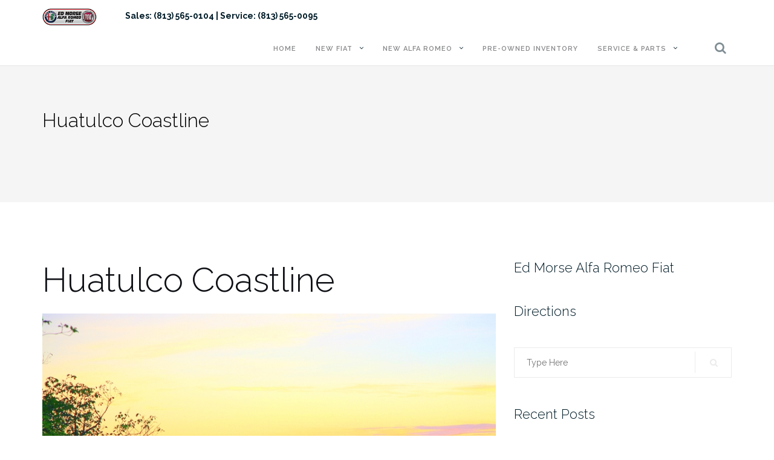

--- FILE ---
content_type: text/html; charset=UTF-8
request_url: https://edmorsealfaromeofiat.com/alas-i-have-found-my-shangri-la/
body_size: 10392
content:
<!DOCTYPE html>
<html dir="ltr" lang="en-US" prefix="og: https://ogp.me/ns#">
<head>
<meta charset="UTF-8">
<meta name="viewport" content="width=device-width, initial-scale=1">
<meta name="geo.region" content="US-FL" />
<meta name="geo.placename" content="Brandon" />
<meta name="geo.position" content="27.923919;-82.327864" />
<meta name="ICBM" content="27.923919, -82.327864" />
<link rel="profile" href="http://gmpg.org/xfn/11">
<link rel="pingback" href="https://edmorsealfaromeofiat.com/xmlrpc.php">
<title>Huatulco Coastline | Ed Morse Alfa Romeo Fiat</title>
<style>img:is([sizes="auto" i], [sizes^="auto," i]) { contain-intrinsic-size: 3000px 1500px }</style>
<!-- All in One SEO 4.9.3 - aioseo.com -->
<meta name="description" content="Sunrise over the coast in Huatulco, Oaxaca, Mexico" />
<meta name="robots" content="max-image-preview:large" />
<meta name="author" content="admin"/>
<link rel="canonical" href="https://edmorsealfaromeofiat.com/alas-i-have-found-my-shangri-la/" />
<meta name="generator" content="All in One SEO (AIOSEO) 4.9.3" />
<meta property="og:locale" content="en_US" />
<meta property="og:site_name" content="Ed Morse Alfa Romeo Fiat |" />
<meta property="og:type" content="article" />
<meta property="og:title" content="Huatulco Coastline | Ed Morse Alfa Romeo Fiat" />
<meta property="og:description" content="Sunrise over the coast in Huatulco, Oaxaca, Mexico" />
<meta property="og:url" content="https://edmorsealfaromeofiat.com/alas-i-have-found-my-shangri-la/" />
<meta property="og:image" content="https://i2.wp.com/edmorsealfaromeofiat.com/wp-content/uploads/2022/05/brandon-automall522.png?fit=150%2C55&#038;ssl=1" />
<meta property="og:image:secure_url" content="https://i2.wp.com/edmorsealfaromeofiat.com/wp-content/uploads/2022/05/brandon-automall522.png?fit=150%2C55&#038;ssl=1" />
<meta property="article:published_time" content="2011-07-15T21:49:48+00:00" />
<meta property="article:modified_time" content="2011-07-15T21:49:48+00:00" />
<meta name="twitter:card" content="summary" />
<meta name="twitter:title" content="Huatulco Coastline | Ed Morse Alfa Romeo Fiat" />
<meta name="twitter:description" content="Sunrise over the coast in Huatulco, Oaxaca, Mexico" />
<meta name="twitter:image" content="https://i2.wp.com/edmorsealfaromeofiat.com/wp-content/uploads/2022/05/brandon-automall522.png?fit=150%2C55&amp;ssl=1" />
<script type="application/ld+json" class="aioseo-schema">
{"@context":"https:\/\/schema.org","@graph":[{"@type":"BreadcrumbList","@id":"https:\/\/edmorsealfaromeofiat.com\/alas-i-have-found-my-shangri-la\/#breadcrumblist","itemListElement":[{"@type":"ListItem","@id":"https:\/\/edmorsealfaromeofiat.com#listItem","position":1,"name":"Home","item":"https:\/\/edmorsealfaromeofiat.com","nextItem":{"@type":"ListItem","@id":"https:\/\/edmorsealfaromeofiat.com\/alas-i-have-found-my-shangri-la\/#listItem","name":"Huatulco Coastline"}},{"@type":"ListItem","@id":"https:\/\/edmorsealfaromeofiat.com\/alas-i-have-found-my-shangri-la\/#listItem","position":2,"name":"Huatulco Coastline","previousItem":{"@type":"ListItem","@id":"https:\/\/edmorsealfaromeofiat.com#listItem","name":"Home"}}]},{"@type":"ItemPage","@id":"https:\/\/edmorsealfaromeofiat.com\/alas-i-have-found-my-shangri-la\/#itempage","url":"https:\/\/edmorsealfaromeofiat.com\/alas-i-have-found-my-shangri-la\/","name":"Huatulco Coastline | Ed Morse Alfa Romeo Fiat","description":"Sunrise over the coast in Huatulco, Oaxaca, Mexico","inLanguage":"en-US","isPartOf":{"@id":"https:\/\/edmorsealfaromeofiat.com\/#website"},"breadcrumb":{"@id":"https:\/\/edmorsealfaromeofiat.com\/alas-i-have-found-my-shangri-la\/#breadcrumblist"},"author":{"@id":"https:\/\/edmorsealfaromeofiat.com\/author\/admin\/#author"},"creator":{"@id":"https:\/\/edmorsealfaromeofiat.com\/author\/admin\/#author"},"datePublished":"2011-07-15T14:49:48-04:00","dateModified":"2011-07-15T14:49:48-04:00"},{"@type":"Organization","@id":"https:\/\/edmorsealfaromeofiat.com\/#organization","name":"Ed Morse Alfa Romeo Fiat","url":"https:\/\/edmorsealfaromeofiat.com\/","logo":{"@type":"ImageObject","url":"https:\/\/i2.wp.com\/edmorsealfaromeofiat.com\/wp-content\/uploads\/2022\/05\/brandon-automall522.png?fit=150%2C55&ssl=1","@id":"https:\/\/edmorsealfaromeofiat.com\/alas-i-have-found-my-shangri-la\/#organizationLogo","width":150,"height":55},"image":{"@id":"https:\/\/edmorsealfaromeofiat.com\/alas-i-have-found-my-shangri-la\/#organizationLogo"}},{"@type":"Person","@id":"https:\/\/edmorsealfaromeofiat.com\/author\/admin\/#author","url":"https:\/\/edmorsealfaromeofiat.com\/author\/admin\/","name":"admin","image":{"@type":"ImageObject","@id":"https:\/\/edmorsealfaromeofiat.com\/alas-i-have-found-my-shangri-la\/#authorImage","url":"https:\/\/secure.gravatar.com\/avatar\/d2afd1687a070ccdf8272181333949ced1a4ebdb07c9dd34fefdf532ed19cf28?s=96&d=mm&r=g","width":96,"height":96,"caption":"admin"}},{"@type":"WebSite","@id":"https:\/\/edmorsealfaromeofiat.com\/#website","url":"https:\/\/edmorsealfaromeofiat.com\/","name":"Ed Morse Alfa Romeo Fiat","inLanguage":"en-US","publisher":{"@id":"https:\/\/edmorsealfaromeofiat.com\/#organization"}}]}
</script>
<!-- All in One SEO -->
<link rel='dns-prefetch' href='//s0.wp.com' />
<link rel='dns-prefetch' href='//secure.gravatar.com' />
<link rel='dns-prefetch' href='//fonts.googleapis.com' />
<link rel="alternate" type="application/rss+xml" title="Ed Morse Alfa Romeo Fiat &raquo; Feed" href="https://edmorsealfaromeofiat.com/feed/" />
<link rel="alternate" type="application/rss+xml" title="Ed Morse Alfa Romeo Fiat &raquo; Comments Feed" href="https://edmorsealfaromeofiat.com/comments/feed/" />
<link rel="alternate" type="application/rss+xml" title="Ed Morse Alfa Romeo Fiat &raquo; Huatulco Coastline Comments Feed" href="https://edmorsealfaromeofiat.com/feed/?attachment_id=1289" />
<script type="text/javascript">
/* <![CDATA[ */
window._wpemojiSettings = {"baseUrl":"https:\/\/s.w.org\/images\/core\/emoji\/16.0.1\/72x72\/","ext":".png","svgUrl":"https:\/\/s.w.org\/images\/core\/emoji\/16.0.1\/svg\/","svgExt":".svg","source":{"concatemoji":"https:\/\/edmorsealfaromeofiat.com\/wp-includes\/js\/wp-emoji-release.min.js?ver=6.8.3"}};
/*! This file is auto-generated */
!function(s,n){var o,i,e;function c(e){try{var t={supportTests:e,timestamp:(new Date).valueOf()};sessionStorage.setItem(o,JSON.stringify(t))}catch(e){}}function p(e,t,n){e.clearRect(0,0,e.canvas.width,e.canvas.height),e.fillText(t,0,0);var t=new Uint32Array(e.getImageData(0,0,e.canvas.width,e.canvas.height).data),a=(e.clearRect(0,0,e.canvas.width,e.canvas.height),e.fillText(n,0,0),new Uint32Array(e.getImageData(0,0,e.canvas.width,e.canvas.height).data));return t.every(function(e,t){return e===a[t]})}function u(e,t){e.clearRect(0,0,e.canvas.width,e.canvas.height),e.fillText(t,0,0);for(var n=e.getImageData(16,16,1,1),a=0;a<n.data.length;a++)if(0!==n.data[a])return!1;return!0}function f(e,t,n,a){switch(t){case"flag":return n(e,"\ud83c\udff3\ufe0f\u200d\u26a7\ufe0f","\ud83c\udff3\ufe0f\u200b\u26a7\ufe0f")?!1:!n(e,"\ud83c\udde8\ud83c\uddf6","\ud83c\udde8\u200b\ud83c\uddf6")&&!n(e,"\ud83c\udff4\udb40\udc67\udb40\udc62\udb40\udc65\udb40\udc6e\udb40\udc67\udb40\udc7f","\ud83c\udff4\u200b\udb40\udc67\u200b\udb40\udc62\u200b\udb40\udc65\u200b\udb40\udc6e\u200b\udb40\udc67\u200b\udb40\udc7f");case"emoji":return!a(e,"\ud83e\udedf")}return!1}function g(e,t,n,a){var r="undefined"!=typeof WorkerGlobalScope&&self instanceof WorkerGlobalScope?new OffscreenCanvas(300,150):s.createElement("canvas"),o=r.getContext("2d",{willReadFrequently:!0}),i=(o.textBaseline="top",o.font="600 32px Arial",{});return e.forEach(function(e){i[e]=t(o,e,n,a)}),i}function t(e){var t=s.createElement("script");t.src=e,t.defer=!0,s.head.appendChild(t)}"undefined"!=typeof Promise&&(o="wpEmojiSettingsSupports",i=["flag","emoji"],n.supports={everything:!0,everythingExceptFlag:!0},e=new Promise(function(e){s.addEventListener("DOMContentLoaded",e,{once:!0})}),new Promise(function(t){var n=function(){try{var e=JSON.parse(sessionStorage.getItem(o));if("object"==typeof e&&"number"==typeof e.timestamp&&(new Date).valueOf()<e.timestamp+604800&&"object"==typeof e.supportTests)return e.supportTests}catch(e){}return null}();if(!n){if("undefined"!=typeof Worker&&"undefined"!=typeof OffscreenCanvas&&"undefined"!=typeof URL&&URL.createObjectURL&&"undefined"!=typeof Blob)try{var e="postMessage("+g.toString()+"("+[JSON.stringify(i),f.toString(),p.toString(),u.toString()].join(",")+"));",a=new Blob([e],{type:"text/javascript"}),r=new Worker(URL.createObjectURL(a),{name:"wpTestEmojiSupports"});return void(r.onmessage=function(e){c(n=e.data),r.terminate(),t(n)})}catch(e){}c(n=g(i,f,p,u))}t(n)}).then(function(e){for(var t in e)n.supports[t]=e[t],n.supports.everything=n.supports.everything&&n.supports[t],"flag"!==t&&(n.supports.everythingExceptFlag=n.supports.everythingExceptFlag&&n.supports[t]);n.supports.everythingExceptFlag=n.supports.everythingExceptFlag&&!n.supports.flag,n.DOMReady=!1,n.readyCallback=function(){n.DOMReady=!0}}).then(function(){return e}).then(function(){var e;n.supports.everything||(n.readyCallback(),(e=n.source||{}).concatemoji?t(e.concatemoji):e.wpemoji&&e.twemoji&&(t(e.twemoji),t(e.wpemoji)))}))}((window,document),window._wpemojiSettings);
/* ]]> */
</script>
<style id='wp-emoji-styles-inline-css' type='text/css'>
img.wp-smiley, img.emoji {
display: inline !important;
border: none !important;
box-shadow: none !important;
height: 1em !important;
width: 1em !important;
margin: 0 0.07em !important;
vertical-align: -0.1em !important;
background: none !important;
padding: 0 !important;
}
</style>
<!-- <link rel='stylesheet' id='wp-block-library-css' href='https://edmorsealfaromeofiat.com/wp-includes/css/dist/block-library/style.min.css?ver=6.8.3' type='text/css' media='all' /> -->
<link rel="stylesheet" type="text/css" href="//edmorsealfaromeofiat.com/wp-content/cache/wpfc-minified/7xdkrt3b/e82wq.css" media="all"/>
<style id='classic-theme-styles-inline-css' type='text/css'>
/*! This file is auto-generated */
.wp-block-button__link{color:#fff;background-color:#32373c;border-radius:9999px;box-shadow:none;text-decoration:none;padding:calc(.667em + 2px) calc(1.333em + 2px);font-size:1.125em}.wp-block-file__button{background:#32373c;color:#fff;text-decoration:none}
</style>
<!-- <link rel='stylesheet' id='aioseo/css/src/vue/standalone/blocks/table-of-contents/global.scss-css' href='https://edmorsealfaromeofiat.com/wp-content/plugins/all-in-one-seo-pack/dist/Lite/assets/css/table-of-contents/global.e90f6d47.css?ver=4.9.3' type='text/css' media='all' /> -->
<link rel="stylesheet" type="text/css" href="//edmorsealfaromeofiat.com/wp-content/cache/wpfc-minified/95ats0qw/hgfho.css" media="all"/>
<style id='global-styles-inline-css' type='text/css'>
:root{--wp--preset--aspect-ratio--square: 1;--wp--preset--aspect-ratio--4-3: 4/3;--wp--preset--aspect-ratio--3-4: 3/4;--wp--preset--aspect-ratio--3-2: 3/2;--wp--preset--aspect-ratio--2-3: 2/3;--wp--preset--aspect-ratio--16-9: 16/9;--wp--preset--aspect-ratio--9-16: 9/16;--wp--preset--color--black: #000000;--wp--preset--color--cyan-bluish-gray: #abb8c3;--wp--preset--color--white: #ffffff;--wp--preset--color--pale-pink: #f78da7;--wp--preset--color--vivid-red: #cf2e2e;--wp--preset--color--luminous-vivid-orange: #ff6900;--wp--preset--color--luminous-vivid-amber: #fcb900;--wp--preset--color--light-green-cyan: #7bdcb5;--wp--preset--color--vivid-green-cyan: #00d084;--wp--preset--color--pale-cyan-blue: #8ed1fc;--wp--preset--color--vivid-cyan-blue: #0693e3;--wp--preset--color--vivid-purple: #9b51e0;--wp--preset--gradient--vivid-cyan-blue-to-vivid-purple: linear-gradient(135deg,rgba(6,147,227,1) 0%,rgb(155,81,224) 100%);--wp--preset--gradient--light-green-cyan-to-vivid-green-cyan: linear-gradient(135deg,rgb(122,220,180) 0%,rgb(0,208,130) 100%);--wp--preset--gradient--luminous-vivid-amber-to-luminous-vivid-orange: linear-gradient(135deg,rgba(252,185,0,1) 0%,rgba(255,105,0,1) 100%);--wp--preset--gradient--luminous-vivid-orange-to-vivid-red: linear-gradient(135deg,rgba(255,105,0,1) 0%,rgb(207,46,46) 100%);--wp--preset--gradient--very-light-gray-to-cyan-bluish-gray: linear-gradient(135deg,rgb(238,238,238) 0%,rgb(169,184,195) 100%);--wp--preset--gradient--cool-to-warm-spectrum: linear-gradient(135deg,rgb(74,234,220) 0%,rgb(151,120,209) 20%,rgb(207,42,186) 40%,rgb(238,44,130) 60%,rgb(251,105,98) 80%,rgb(254,248,76) 100%);--wp--preset--gradient--blush-light-purple: linear-gradient(135deg,rgb(255,206,236) 0%,rgb(152,150,240) 100%);--wp--preset--gradient--blush-bordeaux: linear-gradient(135deg,rgb(254,205,165) 0%,rgb(254,45,45) 50%,rgb(107,0,62) 100%);--wp--preset--gradient--luminous-dusk: linear-gradient(135deg,rgb(255,203,112) 0%,rgb(199,81,192) 50%,rgb(65,88,208) 100%);--wp--preset--gradient--pale-ocean: linear-gradient(135deg,rgb(255,245,203) 0%,rgb(182,227,212) 50%,rgb(51,167,181) 100%);--wp--preset--gradient--electric-grass: linear-gradient(135deg,rgb(202,248,128) 0%,rgb(113,206,126) 100%);--wp--preset--gradient--midnight: linear-gradient(135deg,rgb(2,3,129) 0%,rgb(40,116,252) 100%);--wp--preset--font-size--small: 13px;--wp--preset--font-size--medium: 20px;--wp--preset--font-size--large: 36px;--wp--preset--font-size--x-large: 42px;--wp--preset--spacing--20: 0.44rem;--wp--preset--spacing--30: 0.67rem;--wp--preset--spacing--40: 1rem;--wp--preset--spacing--50: 1.5rem;--wp--preset--spacing--60: 2.25rem;--wp--preset--spacing--70: 3.38rem;--wp--preset--spacing--80: 5.06rem;--wp--preset--shadow--natural: 6px 6px 9px rgba(0, 0, 0, 0.2);--wp--preset--shadow--deep: 12px 12px 50px rgba(0, 0, 0, 0.4);--wp--preset--shadow--sharp: 6px 6px 0px rgba(0, 0, 0, 0.2);--wp--preset--shadow--outlined: 6px 6px 0px -3px rgba(255, 255, 255, 1), 6px 6px rgba(0, 0, 0, 1);--wp--preset--shadow--crisp: 6px 6px 0px rgba(0, 0, 0, 1);}:where(.is-layout-flex){gap: 0.5em;}:where(.is-layout-grid){gap: 0.5em;}body .is-layout-flex{display: flex;}.is-layout-flex{flex-wrap: wrap;align-items: center;}.is-layout-flex > :is(*, div){margin: 0;}body .is-layout-grid{display: grid;}.is-layout-grid > :is(*, div){margin: 0;}:where(.wp-block-columns.is-layout-flex){gap: 2em;}:where(.wp-block-columns.is-layout-grid){gap: 2em;}:where(.wp-block-post-template.is-layout-flex){gap: 1.25em;}:where(.wp-block-post-template.is-layout-grid){gap: 1.25em;}.has-black-color{color: var(--wp--preset--color--black) !important;}.has-cyan-bluish-gray-color{color: var(--wp--preset--color--cyan-bluish-gray) !important;}.has-white-color{color: var(--wp--preset--color--white) !important;}.has-pale-pink-color{color: var(--wp--preset--color--pale-pink) !important;}.has-vivid-red-color{color: var(--wp--preset--color--vivid-red) !important;}.has-luminous-vivid-orange-color{color: var(--wp--preset--color--luminous-vivid-orange) !important;}.has-luminous-vivid-amber-color{color: var(--wp--preset--color--luminous-vivid-amber) !important;}.has-light-green-cyan-color{color: var(--wp--preset--color--light-green-cyan) !important;}.has-vivid-green-cyan-color{color: var(--wp--preset--color--vivid-green-cyan) !important;}.has-pale-cyan-blue-color{color: var(--wp--preset--color--pale-cyan-blue) !important;}.has-vivid-cyan-blue-color{color: var(--wp--preset--color--vivid-cyan-blue) !important;}.has-vivid-purple-color{color: var(--wp--preset--color--vivid-purple) !important;}.has-black-background-color{background-color: var(--wp--preset--color--black) !important;}.has-cyan-bluish-gray-background-color{background-color: var(--wp--preset--color--cyan-bluish-gray) !important;}.has-white-background-color{background-color: var(--wp--preset--color--white) !important;}.has-pale-pink-background-color{background-color: var(--wp--preset--color--pale-pink) !important;}.has-vivid-red-background-color{background-color: var(--wp--preset--color--vivid-red) !important;}.has-luminous-vivid-orange-background-color{background-color: var(--wp--preset--color--luminous-vivid-orange) !important;}.has-luminous-vivid-amber-background-color{background-color: var(--wp--preset--color--luminous-vivid-amber) !important;}.has-light-green-cyan-background-color{background-color: var(--wp--preset--color--light-green-cyan) !important;}.has-vivid-green-cyan-background-color{background-color: var(--wp--preset--color--vivid-green-cyan) !important;}.has-pale-cyan-blue-background-color{background-color: var(--wp--preset--color--pale-cyan-blue) !important;}.has-vivid-cyan-blue-background-color{background-color: var(--wp--preset--color--vivid-cyan-blue) !important;}.has-vivid-purple-background-color{background-color: var(--wp--preset--color--vivid-purple) !important;}.has-black-border-color{border-color: var(--wp--preset--color--black) !important;}.has-cyan-bluish-gray-border-color{border-color: var(--wp--preset--color--cyan-bluish-gray) !important;}.has-white-border-color{border-color: var(--wp--preset--color--white) !important;}.has-pale-pink-border-color{border-color: var(--wp--preset--color--pale-pink) !important;}.has-vivid-red-border-color{border-color: var(--wp--preset--color--vivid-red) !important;}.has-luminous-vivid-orange-border-color{border-color: var(--wp--preset--color--luminous-vivid-orange) !important;}.has-luminous-vivid-amber-border-color{border-color: var(--wp--preset--color--luminous-vivid-amber) !important;}.has-light-green-cyan-border-color{border-color: var(--wp--preset--color--light-green-cyan) !important;}.has-vivid-green-cyan-border-color{border-color: var(--wp--preset--color--vivid-green-cyan) !important;}.has-pale-cyan-blue-border-color{border-color: var(--wp--preset--color--pale-cyan-blue) !important;}.has-vivid-cyan-blue-border-color{border-color: var(--wp--preset--color--vivid-cyan-blue) !important;}.has-vivid-purple-border-color{border-color: var(--wp--preset--color--vivid-purple) !important;}.has-vivid-cyan-blue-to-vivid-purple-gradient-background{background: var(--wp--preset--gradient--vivid-cyan-blue-to-vivid-purple) !important;}.has-light-green-cyan-to-vivid-green-cyan-gradient-background{background: var(--wp--preset--gradient--light-green-cyan-to-vivid-green-cyan) !important;}.has-luminous-vivid-amber-to-luminous-vivid-orange-gradient-background{background: var(--wp--preset--gradient--luminous-vivid-amber-to-luminous-vivid-orange) !important;}.has-luminous-vivid-orange-to-vivid-red-gradient-background{background: var(--wp--preset--gradient--luminous-vivid-orange-to-vivid-red) !important;}.has-very-light-gray-to-cyan-bluish-gray-gradient-background{background: var(--wp--preset--gradient--very-light-gray-to-cyan-bluish-gray) !important;}.has-cool-to-warm-spectrum-gradient-background{background: var(--wp--preset--gradient--cool-to-warm-spectrum) !important;}.has-blush-light-purple-gradient-background{background: var(--wp--preset--gradient--blush-light-purple) !important;}.has-blush-bordeaux-gradient-background{background: var(--wp--preset--gradient--blush-bordeaux) !important;}.has-luminous-dusk-gradient-background{background: var(--wp--preset--gradient--luminous-dusk) !important;}.has-pale-ocean-gradient-background{background: var(--wp--preset--gradient--pale-ocean) !important;}.has-electric-grass-gradient-background{background: var(--wp--preset--gradient--electric-grass) !important;}.has-midnight-gradient-background{background: var(--wp--preset--gradient--midnight) !important;}.has-small-font-size{font-size: var(--wp--preset--font-size--small) !important;}.has-medium-font-size{font-size: var(--wp--preset--font-size--medium) !important;}.has-large-font-size{font-size: var(--wp--preset--font-size--large) !important;}.has-x-large-font-size{font-size: var(--wp--preset--font-size--x-large) !important;}
:where(.wp-block-post-template.is-layout-flex){gap: 1.25em;}:where(.wp-block-post-template.is-layout-grid){gap: 1.25em;}
:where(.wp-block-columns.is-layout-flex){gap: 2em;}:where(.wp-block-columns.is-layout-grid){gap: 2em;}
:root :where(.wp-block-pullquote){font-size: 1.5em;line-height: 1.6;}
</style>
<!-- <link rel='stylesheet' id='bootstrap-css' href='https://edmorsealfaromeofiat.com/wp-content/themes/shapely/inc/css/bootstrap.min.css?ver=6.8.3' type='text/css' media='all' /> -->
<!-- <link rel='stylesheet' id='font-awesome-css' href='https://edmorsealfaromeofiat.com/wp-content/themes/shapely/inc/css/font-awesome.min.css?ver=6.8.3' type='text/css' media='all' /> -->
<link rel="stylesheet" type="text/css" href="//edmorsealfaromeofiat.com/wp-content/cache/wpfc-minified/2yod5wcv/e82wq.css" media="all"/>
<link rel='stylesheet' id='shapely-fonts-css' href='//fonts.googleapis.com/css?family=Raleway%3A100%2C300%2C400%2C500%2C600%2C700%7COpen+Sans%3A400%2C500%2C600&#038;ver=6.8.3' type='text/css' media='all' />
<!-- <link rel='stylesheet' id='flexslider-css' href='https://edmorsealfaromeofiat.com/wp-content/themes/shapely/inc/css/flexslider.css?ver=6.8.3' type='text/css' media='all' /> -->
<!-- <link rel='stylesheet' id='shapely-style-css' href='https://edmorsealfaromeofiat.com/wp-content/themes/shapely/style.css?ver=6.8.3' type='text/css' media='all' /> -->
<!-- <link rel='stylesheet' id='owl.carousel-css' href='https://edmorsealfaromeofiat.com/wp-content/themes/shapely/js/owl-carousel/owl.carousel.min.css?ver=6.8.3' type='text/css' media='all' /> -->
<!-- <link rel='stylesheet' id='owl.carousel.theme-css' href='https://edmorsealfaromeofiat.com/wp-content/themes/shapely/js/owl-carousel/owl.theme.default.css?ver=6.8.3' type='text/css' media='all' /> -->
<!-- <link rel='stylesheet' id='shapely-scss-css' href='https://edmorsealfaromeofiat.com/wp-content/themes/shapely/assets/css/style.css?ver=6.8.3' type='text/css' media='all' /> -->
<!-- <link rel='stylesheet' id='jetpack_css-css' href='https://edmorsealfaromeofiat.com/wp-content/plugins/jetpack/css/jetpack.css?ver=4.7.4' type='text/css' media='all' /> -->
<link rel="stylesheet" type="text/css" href="//edmorsealfaromeofiat.com/wp-content/cache/wpfc-minified/g3appyg1/buugh.css" media="all"/>
<script src='//edmorsealfaromeofiat.com/wp-content/cache/wpfc-minified/d60g1bdn/e82wq.js' type="text/javascript"></script>
<!-- <script type="text/javascript" src="https://edmorsealfaromeofiat.com/wp-includes/js/jquery/jquery.min.js?ver=3.7.1" id="jquery-core-js"></script> -->
<!-- <script type="text/javascript" src="https://edmorsealfaromeofiat.com/wp-includes/js/jquery/jquery-migrate.min.js?ver=3.4.1" id="jquery-migrate-js"></script> -->
<script type="text/javascript" id="jetpack_related-posts-js-extra">
/* <![CDATA[ */
var related_posts_js_options = {"post_heading":"h4"};
/* ]]> */
</script>
<script src='//edmorsealfaromeofiat.com/wp-content/cache/wpfc-minified/6l7xx9se/fqpvz.js' type="text/javascript"></script>
<!-- <script type="text/javascript" src="https://edmorsealfaromeofiat.com/wp-content/plugins/jetpack/modules/related-posts/related-posts.js?ver=20150408" id="jetpack_related-posts-js"></script> -->
<link rel="https://api.w.org/" href="https://edmorsealfaromeofiat.com/wp-json/" /><link rel="alternate" title="JSON" type="application/json" href="https://edmorsealfaromeofiat.com/wp-json/wp/v2/media/1289" /><link rel="EditURI" type="application/rsd+xml" title="RSD" href="https://edmorsealfaromeofiat.com/xmlrpc.php?rsd" />
<meta name="generator" content="WordPress 6.8.3" />
<link rel='shortlink' href='https://wp.me/a8rIhf-kN' />
<link rel="alternate" title="oEmbed (JSON)" type="application/json+oembed" href="https://edmorsealfaromeofiat.com/wp-json/oembed/1.0/embed?url=https%3A%2F%2Fedmorsealfaromeofiat.com%2Falas-i-have-found-my-shangri-la%2F" />
<link rel="alternate" title="oEmbed (XML)" type="text/xml+oembed" href="https://edmorsealfaromeofiat.com/wp-json/oembed/1.0/embed?url=https%3A%2F%2Fedmorsealfaromeofiat.com%2Falas-i-have-found-my-shangri-la%2F&#038;format=xml" />
<link rel='dns-prefetch' href='//v0.wordpress.com'>
<link rel='dns-prefetch' href='//i0.wp.com'>
<link rel='dns-prefetch' href='//i1.wp.com'>
<link rel='dns-prefetch' href='//i2.wp.com'>
<style type='text/css'>img#wpstats{display:none}</style><style type="text/css">a {color:#dd9933}a:hover, a:active, .post-title a:hover,
.woocommerce nav.woocommerce-pagination ul li a:focus, .woocommerce nav.woocommerce-pagination ul li a:hover,
.woocommerce nav.woocommerce-pagination ul li span.current  { color: #dd9933;}.btn-filled, .btn-filled:visited, .woocommerce #respond input#submit.alt,
.woocommerce a.button.alt, .woocommerce button.button.alt,
.woocommerce input.button.alt, .woocommerce #respond input#submit,
.woocommerce a.button, .woocommerce button.button,
.woocommerce input.button { background:#9e0b0f !important; border: 2px solid#9e0b0f !important;}.btn-filled:hover, .woocommerce #respond input#submit.alt:hover,
.woocommerce a.button.alt:hover, .woocommerce button.button.alt:hover,
.woocommerce input.button.alt:hover, .woocommerce #respond input#submit:hover,
.woocommerce a.button:hover, .woocommerce button.button:hover,
.woocommerce input.button:hover  { background: #dd9933 !important; border: 2px solid#dd9933 !important;}.social-icons li a {color: #9e0b0f !important ;}</style><style type="text/css">.recentcomments a{display:inline !important;padding:0 !important;margin:0 !important;}</style><link rel="icon" href="https://i2.wp.com/edmorsealfaromeofiat.com/wp-content/uploads/2016/03/favicon.png?fit=20%2C20&#038;ssl=1" sizes="32x32" />
<link rel="icon" href="https://i2.wp.com/edmorsealfaromeofiat.com/wp-content/uploads/2016/03/favicon.png?fit=20%2C20&#038;ssl=1" sizes="192x192" />
<link rel="apple-touch-icon" href="https://i2.wp.com/edmorsealfaromeofiat.com/wp-content/uploads/2016/03/favicon.png?fit=20%2C20&#038;ssl=1" />
<meta name="msapplication-TileImage" content="https://i2.wp.com/edmorsealfaromeofiat.com/wp-content/uploads/2016/03/favicon.png?fit=20%2C20&#038;ssl=1" />
<script>
(function(i,s,o,g,r,a,m){i['GoogleAnalyticsObject']=r;i[r]=i[r]||function(){
(i[r].q=i[r].q||[]).push(arguments)},i[r].l=1*new Date();a=s.createElement(o),
m=s.getElementsByTagName(o)[0];a.async=1;a.src=g;m.parentNode.insertBefore(a,m)
})(window,document,'script','https://www.google-analytics.com/analytics.js','ga');
ga('create', 'UA-41445602-5', 'auto');
ga('send', 'pageview');
</script>
<!-- Google tag G4 (gtag.js) -->
<script async src="https://www.googletagmanager.com/gtag/js?id=G-R1X8WK9WX2"></script>
<script>
window.dataLayer = window.dataLayer || [];
function gtag(){dataLayer.push(arguments);}
gtag('js', new Date());
gtag('config', 'G-R1X8WK9WX2');
</script>
</head>
<body class="attachment wp-singular attachment-template-default single single-attachment postid-1289 attachmentid-1289 attachment-jpeg wp-custom-logo wp-theme-shapely has-sidebar-right">
<div id="page" class="site">
<a class="skip-link screen-reader-text" href="#content">Skip to content</a>
<header id="masthead" class="site-header" role="banner">
<div class="nav-container">
<nav id="site-navigation" class="main-navigation" role="navigation">
<div class="container nav-bar">
<div class="row">
<div class="module left site-title-container">
<a href="https://edmorsealfaromeofiat.com/">		<img src="https://i2.wp.com/edmorsealfaromeofiat.com/wp-content/uploads/2022/05/brandon-automall522.png?fit=150%2C55&#038;ssl=1" class="logo"
alt="Ed Morse Alfa Romeo Fiat">	</a>						</div>
<div class="col-md-9 col-sm-9 col-MD-12 pull-left header-pad">
<strong>Sales: (813) 565-0104 | Service: (813) 565-0095</strong>
</div>
<div class="module widget-handle mobile-toggle right visible-sm visible-xs">
<i class="fa fa-bars"></i>
</div>
<div class="module-group right">
<div class="module left">
<div class="collapse navbar-collapse navbar-ex1-collapse"><ul id="menu" class="menu"><li id="menu-item-859" class="menu-item menu-item-type-post_type menu-item-object-page menu-item-home menu-item-859"><a title="Home" href="https://edmorsealfaromeofiat.com/">Home</a></li>
<li id="menu-item-1250" class="menu-item menu-item-type-custom menu-item-object-custom menu-item-has-children menu-item-1250 dropdown"><a title="New FIAT" href="https://www.alfaromeousaofbrandon.com/" data-toggle="dropdown" class="dropdown-toggle">New FIAT </a>
<ul role="menu" class=" dropdown-menu">
<li id="menu-item-861" class="menu-item menu-item-type-custom menu-item-object-custom menu-item-861"><a title="New Inventory" href="https://www.alfaromeousaofbrandon.com/searchnew.aspx?Make=FIAT">New Inventory</a></li>
</ul>
</li>
<li id="menu-item-1156" class="menu-item menu-item-type-custom menu-item-object-custom menu-item-has-children menu-item-1156 dropdown"><a title="New Alfa Romeo" href="http://www.alfaromeousaofbrandon.com/" data-toggle="dropdown" class="dropdown-toggle">New Alfa Romeo </a>
<ul role="menu" class=" dropdown-menu">
<li id="menu-item-1163" class="menu-item menu-item-type-custom menu-item-object-custom menu-item-1163"><a title="New Inventory" href="https://www.alfaromeousaofbrandon.com/searchnew.aspx?Make=Alfa,Alfa%20Romeo">New Inventory</a></li>
</ul>
</li>
<li id="menu-item-1166" class="menu-item menu-item-type-custom menu-item-object-custom menu-item-1166"><a title="Pre-Owned Inventory" href="http://www.alfaromeousaofbrandon.com/used-inventory/index.htm">Pre-Owned Inventory</a></li>
<li id="menu-item-1164" class="menu-item menu-item-type-custom menu-item-object-custom menu-item-has-children menu-item-1164 dropdown"><a title="Service &amp; Parts" href="http://brandonalfaromeofiatservice.com/" data-toggle="dropdown" class="dropdown-toggle">Service &#038; Parts </a>
<ul role="menu" class=" dropdown-menu">
<li id="menu-item-393" class="menu-item menu-item-type-custom menu-item-object-custom menu-item-393"><a title="Service Appointment" href="http://brandonalfaromeofiatservice.com/service-appointment/">Service Appointment</a></li>
<li id="menu-item-1779" class="menu-item menu-item-type-custom menu-item-object-custom menu-item-1779"><a title="Specials" href="http://brandonalfaromeofiatservice.com/coupons/">Specials</a></li>
<li id="menu-item-1159" class="menu-item menu-item-type-custom menu-item-object-custom menu-item-1159"><a title="Service &amp; Parts" href="http://brandonalfaromeofiatservice.com/about-us/">Service &#038; Parts</a></li>
</ul>
</li>
</ul></div>							</div>
<!--end of menu module-->
<div class="module widget-handle search-widget-handle left hidden-xs hidden-sm">
<div class="search">
<i class="fa fa-search"></i>
<span class="title">Site Search</span>
</div>
<div class="function"><form role="search" method="get" id="searchform" class="search-form" action="https://edmorsealfaromeofiat.com/" >
<label class="screen-reader-text" for="s">Search for:</label>
<input type="text" placeholder="Type Here" type="text" value="" name="s" id="s" />
<input type="submit" class="btn btn-fillded searchsubmit" id="searchsubmit" value="Search" />
</form>								</div>
</div>
</div>
<!--end of module group-->
</div>
</div>
</nav><!-- #site-navigation -->
</div>
</header><!-- #masthead -->
<div id="content" class="main-container">
<div class="header-callout">
<section
class="page-title-section bg-secondary " >
<div class="container">
<div class="row">
<div
class="col-xs-12">
<h3 class="page-title" style="color:#000000">
Huatulco Coastline						</h3>
</div>
</div>
<!--end of row-->
</div>
<!--end of container-->
</section>			</div>
<section class="content-area ">
<div id="main" class="container"
role="main">	<div class="row">
<div id="primary" class="col-md-8 mb-xs-24 sidebar-right">
<article id="post-1289" class="post-1289 attachment type-attachment status-inherit hentry">
<header class="entry-header">
<h1 class="entry-title">Huatulco Coastline</h1>	</header><!-- .entry-header -->
<div class="entry-content">
<img width="800" height="533" src="https://i1.wp.com/edmorsealfaromeofiat.com/wp-content/uploads/2011/07/img_0513-1.jpg?fit=800%2C533&amp;ssl=1" class="attachment-full size-full" alt="Huatulco Coastline" data-attachment-id="1289" data-permalink="https://edmorsealfaromeofiat.com/alas-i-have-found-my-shangri-la/" data-orig-file="https://i1.wp.com/edmorsealfaromeofiat.com/wp-content/uploads/2011/07/img_0513-1.jpg?fit=800%2C533&amp;ssl=1" data-orig-size="800,533" data-comments-opened="1" data-image-meta="{&quot;aperture&quot;:&quot;5.6&quot;,&quot;credit&quot;:&quot;Picasa 2.0&quot;,&quot;camera&quot;:&quot;Canon EOS 5D&quot;,&quot;caption&quot;:&quot;Alas! I have found my Shangri-La&quot;,&quot;created_timestamp&quot;:&quot;1158217614&quot;,&quot;copyright&quot;:&quot;&quot;,&quot;focal_length&quot;:&quot;105&quot;,&quot;iso&quot;:&quot;400&quot;,&quot;shutter_speed&quot;:&quot;0.005&quot;,&quot;title&quot;:&quot;Alas! I have found my Shangri-La&quot;,&quot;orientation&quot;:&quot;0&quot;}" data-image-title="Huatulco Coastline" data-image-description="&lt;p&gt;Public domain via http://www.burningwell.org/gallery2/v/Landscapes/ocean/IMG_0513-1.JPG.html&lt;/p&gt;
" data-medium-file="https://i1.wp.com/edmorsealfaromeofiat.com/wp-content/uploads/2011/07/img_0513-1.jpg?fit=300%2C200&amp;ssl=1" data-large-file="https://i1.wp.com/edmorsealfaromeofiat.com/wp-content/uploads/2011/07/img_0513-1.jpg?fit=800%2C533&amp;ssl=1" />	</div><!-- .entry-content -->
<hr/>
<div class="shapely-next-prev row">
<div class="col-md-6 text-left">
<div class="wrapper"><span class="fa fa-angle-left"></span> <a href="https://edmorsealfaromeofiat.com/alas-i-have-found-my-shangri-la/" rel="prev">Huatulco Coastline</a></div>			</div>
<div class="col-md-6 text-right">
</div>
</div>
</article><!-- #post-## -->
<div id="comments" class="comments-area comments  nolist">
<div id="respond" class="comment-respond">
<h3 id="reply-title" class="comment-reply-title">Leave a Reply <small><a rel="nofollow" id="cancel-comment-reply-link" href="/alas-i-have-found-my-shangri-la/#respond" style="display:none;">Cancel reply</a></small></h3><p class="must-log-in">You must be <a href="https://edmorsealfaromeofiat.com/wp-login.php?redirect_to=https%3A%2F%2Fedmorsealfaromeofiat.com%2Falas-i-have-found-my-shangri-la%2F">logged in</a> to post a comment.</p>	</div><!-- #respond -->
</div><!-- #comments -->
</div><!-- #primary -->
<aside id="secondary" class="widget-area col-md-4 hidden-sm" role="complementary">
<div id="text-2" class="widget widget_text"><h2 class="widget-title">Ed Morse Alfa Romeo Fiat</h2>			<div class="textwidget"></div>
</div><div id="text-5" class="widget widget_text"><h2 class="widget-title">Directions</h2>			<div class="textwidget"></div>
</div><div id="search-1" class="widget widget_search"><form role="search" method="get" id="searchform" class="search-form" action="https://edmorsealfaromeofiat.com/" >
<label class="screen-reader-text" for="s">Search for:</label>
<input type="text" placeholder="Type Here" type="text" value="" name="s" id="s" />
<input type="submit" class="btn btn-fillded searchsubmit" id="searchsubmit" value="Search" />
</form></div>
<div id="recent-posts-1" class="widget widget_recent_entries">
<h2 class="widget-title">Recent Posts</h2>
<ul>
<li>
<a href="https://edmorsealfaromeofiat.com/tire-sale-buy-2-get-2-free/">Tire Sale—Buy 2 &#038; Get 2 Free</a>
</li>
<li>
<a href="https://edmorsealfaromeofiat.com/meet-the-team/">Buick GMC Service >></a>
</li>
<li>
<a href="https://edmorsealfaromeofiat.com/service-appointment/">Mazda Service</a>
</li>
<li>
<a href="https://edmorsealfaromeofiat.com/coupons/">Mazda</a>
</li>
<li>
<a href="https://edmorsealfaromeofiat.com/tires/">Buick GMC</a>
</li>
</ul>
</div><div id="recent-comments-1" class="widget widget_recent_comments"><h2 class="widget-title">Recent Comments</h2><ul id="recentcomments"></ul></div><div id="archives-3" class="widget widget_archive"><h2 class="widget-title">Archives</h2>
<ul>
<li><a href='https://edmorsealfaromeofiat.com/2023/09/'>September 2023</a></li>
<li><a href='https://edmorsealfaromeofiat.com/2016/03/'>March 2016</a></li>
</ul>
</div><div id="categories-1" class="widget widget_categories"><h2 class="widget-title">Categories</h2>
<ul>
<li class="cat-item cat-item-2"><a href="https://edmorsealfaromeofiat.com/category/mainhp/">mainhp</a>
</li>
</ul>
</div><div id="meta-3" class="widget widget_meta"><h2 class="widget-title">Meta</h2>
<ul>
<li><a href="https://edmorsealfaromeofiat.com/wp-login.php">Log in</a></li>
<li><a href="https://edmorsealfaromeofiat.com/feed/">Entries feed</a></li>
<li><a href="https://edmorsealfaromeofiat.com/comments/feed/">Comments feed</a></li>
<li><a href="https://wordpress.org/">WordPress.org</a></li>
</ul>
</div></aside><!-- #secondary -->
</div>

</div><!-- #main -->
</section><!-- section -->
<div class="footer-callout">
<section class="cfa-section bg-secondary">
<div class="container">
<div class="row">
<div class="col-sm-12 text-center p0">
<div class="overflow-hidden">
<div class="col-sm-9">
<h3 class="cfa-text">CONTACT US TODAY!</h3>
</div>
<div class="col-sm-3">
<a href='http://www.alfaromeousaofbrandon.com/contact.htm'
class="mb0 btn btn-lg btn-filled cfa-button">
Email							</a>
</div>
</div>
</div>
</div>
</div>
</section></div>
<footer id="colophon" class="site-footer footer bg-dark" role="contentinfo">
<div class="container footer-inner">
<div class="row">
<div class="footer-widget-area">
<div class="col-md-3 col-sm-6 footer-widget" role="complementary">
<div id="nav_menu-2" class="widget widget_nav_menu"><h2 class="widget-title">Quick Links</h2><div class="menu-quick-links-container"><ul id="menu-quick-links" class="menu"><li id="menu-item-1246" class="menu-item menu-item-type-custom menu-item-object-custom menu-item-1246"><a href="https://www.alfaromeousaofbrandon.com/">Ed Morse FIAT</a></li>
<li id="menu-item-1247" class="menu-item menu-item-type-custom menu-item-object-custom menu-item-1247"><a href="http://www.alfaromeousaofbrandon.com/">Ed Morse  Alfa Romeo</a></li>
<li id="menu-item-1249" class="menu-item menu-item-type-custom menu-item-object-custom menu-item-1249"><a href="http://brandonalfaromeofiatservice.com/about-us/">Service &#038; Parts</a></li>
<li id="menu-item-1248" class="menu-item menu-item-type-custom menu-item-object-custom menu-item-1248"><a href="http://brandonalfaromeofiatservice.com/service-appointment/">Schedule Service</a></li>
<li id="menu-item-840" class="menu-item menu-item-type-post_type menu-item-object-page menu-item-840"><a href="https://edmorsealfaromeofiat.com/privacy-policy/">Privacy Policy</a></li>
</ul></div></div>		</div><!-- .widget-area .first -->
<div class="col-md-3 col-sm-6 footer-widget" role="complementary">
<div id="text-6" class="widget widget_text"><h2 class="widget-title">Ed Morse Alfa Romeo</h2>			<div class="textwidget"><font color="white"><h3>(813) 565-0104</h3>
<strong>Sales</strong><br>
Monday-Thursday:  9:00 AM - 8:00 PM<br>
Friday:  9:00 AM - 7:00PM<br>
Saturday: 9:00 AM - 6:00PM<br>
Sunday: 12:00 PM - 5:00 PM
<p></P>
<strong>Service & Parts</strong><br>
Monday-Friday: 7:30 AM - 6:00 PM
Saturday: 8:00 AM - 3:00 PM</br>
<p></P>
11024 Causeway Blvd., Brandon, FL 33511</font></div>
</div>		</div><!-- .widget-area .second -->
<div class="col-md-3 col-sm-6 footer-widget" role="complementary">
<div id="text-9" class="widget widget_text"><h2 class="widget-title">Ed Morse FIAT</h2>			<div class="textwidget"><font color="white"><h3>(813) 565-0104</h3>
<strong>Sales</strong><br>
Monday-Thursday:  9:00 AM - 8:00 PM<br>
Friday:  9:00 AM - 7:00PM<br>
Saturday: 9:00 AM - 6:00PM<br>
Sunday: 12:00 PM - 5:00 PM
<p></P>
<strong>Service & Parts</strong><br>
Monday-Friday: 7:30 AM - 6:00 PM
Saturday: 8:00 AM - 3:00 PM</br>
<p></P>
11024 Causeway Blvd., Brandon, FL 33511</font></div>
</div>		</div><!-- .widget-area .third -->
<div class="col-md-3 col-sm-6 footer-widget" role="complementary">
<div id="block-2" class="widget widget_block"><iframe src="https://www.google.com/maps/embed?pb=!1m14!1m8!1m3!1d14101.154114677513!2d-82.327862!3d27.9237987!3m2!1i1024!2i768!4f13.1!3m3!1m2!1s0x0%3A0x793a8f43a91fc1f4!2sEd%20Morse%20Alfa%20Romeo%20FIAT!5e0!3m2!1sen!2sus!4v1652726378419!5m2!1sen!2sus" width="600" height="450" style="border:0;" allowfullscreen="" loading="lazy" referrerpolicy="no-referrer-when-downgrade"></iframe></div>		</div><!-- .widget-area .third -->
</div>		</div>
<div class="row">
<div class="site-info col-sm-6">
<div class="copyright-text">
Ed Morse Alfa Romeo | Ed Morse Fiat				</div>
<div><a href="http://edmorse.com">2025© Copyright | Ed Morse Automotive Group</a>
</div>
</div><!-- .site-info -->
<div class="col-sm-6 text-right">
</div>
</div>
</div>
<a class="btn btn-sm fade-half back-to-top inner-link" href="#top"><i class="fa fa-angle-up"></i></a>
</footer><!-- #colophon -->
</div>
</div><!-- #page -->
<script type="text/javascript">
jQuery(document).ready(function ($) {
if ( $(window).width() >= 767 ) {
$('.navbar-nav > li.menu-item > a').click(function () {
window.location = $(this).attr('href');
});
}
});
</script>
<script type="speculationrules">
{"prefetch":[{"source":"document","where":{"and":[{"href_matches":"\/*"},{"not":{"href_matches":["\/wp-*.php","\/wp-admin\/*","\/wp-content\/uploads\/*","\/wp-content\/*","\/wp-content\/plugins\/*","\/wp-content\/themes\/shapely\/*","\/*\\?(.+)"]}},{"not":{"selector_matches":"a[rel~=\"nofollow\"]"}},{"not":{"selector_matches":".no-prefetch, .no-prefetch a"}}]},"eagerness":"conservative"}]}
</script>
<script>
(function(e){
var el = document.createElement('script');
el.setAttribute('data-account', '4R7aGyV6Kx');
el.setAttribute('src', 'https://cdn.userway.org/widget.js');
document.body.appendChild(el);
})();
</script>	<div style="display:none">
</div>
<script type="text/javascript" src="https://edmorsealfaromeofiat.com/wp-content/plugins/jetpack/modules/photon/photon.js?ver=20130122" id="jetpack-photon-js"></script>
<script type="text/javascript" src="https://s0.wp.com/wp-content/js/devicepx-jetpack.js?ver=202604" id="devicepx-js"></script>
<script type="text/javascript" src="https://secure.gravatar.com/js/gprofiles.js?ver=2026Janaa" id="grofiles-cards-js"></script>
<script type="text/javascript" id="wpgroho-js-extra">
/* <![CDATA[ */
var WPGroHo = {"my_hash":""};
/* ]]> */
</script>
<script type="text/javascript" src="https://edmorsealfaromeofiat.com/wp-content/plugins/jetpack/modules/wpgroho.js?ver=6.8.3" id="wpgroho-js"></script>
<script type="text/javascript" src="https://edmorsealfaromeofiat.com/wp-content/themes/shapely/js/navigation.js?ver=20120206" id="shapely-navigation-js"></script>
<script type="text/javascript" src="https://edmorsealfaromeofiat.com/wp-content/themes/shapely/js/skip-link-focus-fix.js?ver=20160115" id="shapely-skip-link-focus-fix-js"></script>
<script type="text/javascript" src="https://edmorsealfaromeofiat.com/wp-includes/js/comment-reply.min.js?ver=6.8.3" id="comment-reply-js" async="async" data-wp-strategy="async"></script>
<script type="text/javascript" src="https://edmorsealfaromeofiat.com/wp-includes/js/imagesloaded.min.js?ver=5.0.0" id="imagesloaded-js"></script>
<script type="text/javascript" src="https://edmorsealfaromeofiat.com/wp-includes/js/masonry.min.js?ver=4.2.2" id="masonry-js"></script>
<script type="text/javascript" src="https://edmorsealfaromeofiat.com/wp-includes/js/jquery/jquery.masonry.min.js?ver=3.1.2b" id="jquery-masonry-js"></script>
<script type="text/javascript" src="https://edmorsealfaromeofiat.com/wp-content/themes/shapely/js/flexslider.min.js?ver=20160222" id="flexslider-js"></script>
<script type="text/javascript" src="https://edmorsealfaromeofiat.com/wp-content/themes/shapely/js/owl-carousel/owl.carousel.min.js?ver=20160115" id="owl.carousel-js"></script>
<script type="text/javascript" src="https://edmorsealfaromeofiat.com/wp-content/themes/shapely/js/shapely-scripts.js?ver=20160115" id="shapely-scripts-js"></script>
<script type='text/javascript' src='https://stats.wp.com/e-202604.js' async defer></script>
<script type='text/javascript'>
_stq = window._stq || [];
_stq.push([ 'view', {v:'ext',j:'1:4.7.4',blog:'124815749',post:'1289',tz:'-5',srv:'edmorsealfaromeofiat.com'} ]);
_stq.push([ 'clickTrackerInit', '124815749', '1289' ]);
</script>
</body>
</html><!-- WP Fastest Cache file was created in 0.083 seconds, on January 21, 2026 @ 4:36 am -->

--- FILE ---
content_type: text/css
request_url: https://edmorsealfaromeofiat.com/wp-content/cache/wpfc-minified/g3appyg1/buugh.css
body_size: 23559
content:
.flex-container a:hover,
.flex-slider a:hover {
outline: none;
}
.slides,
.slides > li,
.flex-control-nav,
.flex-direction-nav {
margin: 0;
padding: 0;
list-style: none;
}
.flex-pauseplay span {
text-transform: capitalize;
} .flexslider {
margin: 0;
padding: 0;
}
.flexslider .slides > li {
display: none;
-webkit-backface-visibility: hidden;
}
.flexslider .slides img {
width: 100%;
display: block;
}
.flexslider .slides:after {
content: "\0020";
display: block;
clear: both;
visibility: hidden;
line-height: 0;
height: 0;
}
html[xmlns] .flexslider .slides {
display: block;
}
* html .flexslider .slides {
height: 1%;
}
.no-js .flexslider .slides > li:first-child {
display: block;
} .flexslider {
margin: 0 0 60px;
background: #ffffff;
border: 4px solid #ffffff;
position: relative;
zoom: 1;
-webkit-border-radius: 4px;
-moz-border-radius: 4px;
border-radius: 4px;
-webkit-box-shadow: '' 0 1px 4px rgba(0, 0, 0, 0.2);
-moz-box-shadow: '' 0 1px 4px rgba(0, 0, 0, 0.2);
-o-box-shadow: '' 0 1px 4px rgba(0, 0, 0, 0.2);
box-shadow: '' 0 1px 4px rgba(0, 0, 0, 0.2);
}
.flexslider .slides {
zoom: 1;
}
.flexslider .slides img {
height: auto;
-moz-user-select: none;
}
.flex-viewport {
max-height: 2000px;
-webkit-transition: all 1s ease;
-moz-transition: all 1s ease;
-ms-transition: all 1s ease;
-o-transition: all 1s ease;
transition: all 1s ease;
}
.loading .flex-viewport {
max-height: 300px;
}
.carousel li {
margin-right: 5px;
}
.flex-direction-nav {
*height: 0;
}
.flex-direction-nav a {
text-decoration: none;
display: block;
width: 40px;
height: 40px;
margin: -20px 0 0;
position: absolute;
top: 50%;
z-index: 10;
overflow: hidden;
opacity: 0;
cursor: pointer;
color: rgba(0, 0, 0, 0.8);
text-shadow: 1px 1px 0 rgba(255, 255, 255, 0.3);
-webkit-transition: all 0.3s ease-in-out;
-moz-transition: all 0.3s ease-in-out;
-ms-transition: all 0.3s ease-in-out;
-o-transition: all 0.3s ease-in-out;
transition: all 0.3s ease-in-out;
}
.flex-direction-nav a:before {
font-family: "flexslider-icon";
font-size: 40px;
display: inline-block;
content: '\f001';
color: rgba(0, 0, 0, 0.8);
text-shadow: 1px 1px 0 rgba(255, 255, 255, 0.3);
}
.flex-direction-nav a.flex-next:before {
content: '\f002';
}
.flex-direction-nav .flex-prev {
left: -50px;
}
.flex-direction-nav .flex-next {
right: -50px;
text-align: right;
}
.flexslider:hover .flex-direction-nav .flex-prev {
opacity: 0.7;
left: 10px;
}
.flexslider:hover .flex-direction-nav .flex-prev:hover {
opacity: 1;
}
.flexslider:hover .flex-direction-nav .flex-next {
opacity: 0.7;
right: 10px;
}
.flexslider:hover .flex-direction-nav .flex-next:hover {
opacity: 1;
}
.flex-direction-nav .flex-disabled {
opacity: 0!important;
filter: alpha(opacity=0);
cursor: default;
z-index: -1;
}
.flex-pauseplay a {
display: block;
width: 20px;
height: 20px;
position: absolute;
bottom: 5px;
left: 10px;
opacity: 0.8;
z-index: 10;
overflow: hidden;
cursor: pointer;
color: #000;
}
.flex-pauseplay a:before {
font-family: "flexslider-icon";
font-size: 20px;
display: inline-block;
content: '\f004';
}
.flex-pauseplay a:hover {
opacity: 1;
}
.flex-pauseplay a.flex-play:before {
content: '\f003';
}
.flex-control-nav {
width: 100%;
position: absolute;
bottom: -40px;
text-align: center;
}
.flex-control-nav li {
margin: 0 6px;
display: inline-block;
zoom: 1;
*display: inline;
}
.flex-control-paging li a {
width: 11px;
height: 11px;
display: block;
background: #666;
background: rgba(0, 0, 0, 0.5);
cursor: pointer;
text-indent: -9999px;
-webkit-box-shadow: inset 0 0 3px rgba(0, 0, 0, 0.3);
-moz-box-shadow: inset 0 0 3px rgba(0, 0, 0, 0.3);
-o-box-shadow: inset 0 0 3px rgba(0, 0, 0, 0.3);
box-shadow: inset 0 0 3px rgba(0, 0, 0, 0.3);
-webkit-border-radius: 20px;
-moz-border-radius: 20px;
border-radius: 20px;
}
.flex-control-paging li a:hover {
background: #333;
background: rgba(0, 0, 0, 0.7);
}
.flex-control-paging li a.flex-active {
background: #000;
background: rgba(0, 0, 0, 0.9);
cursor: default;
}
.flex-control-thumbs {
margin: 5px 0 0;
position: static;
overflow: hidden;
}
.flex-control-thumbs li {
width: 25%;
float: left;
margin: 0;
}
.flex-control-thumbs img {
width: 100%;
height: auto;
display: block;
opacity: .7;
cursor: pointer;
-moz-user-select: none;
-webkit-transition: all 1s ease;
-moz-transition: all 1s ease;
-ms-transition: all 1s ease;
-o-transition: all 1s ease;
transition: all 1s ease;
}
.flex-control-thumbs img:hover {
opacity: 1;
}
.flex-control-thumbs .flex-active {
opacity: 1;
cursor: default;
} @media screen and (max-width: 860px) {
.flex-direction-nav .flex-prev {
opacity: 1;
left: 10px;
}
.flex-direction-nav .flex-next {
opacity: 1;
right: 10px;
}
}html {
font-family: sans-serif;
-webkit-text-size-adjust: 100%;
-ms-text-size-adjust: 100%;
}
body {
margin: 0;
}
article, aside, details, figcaption, figure, footer, header, main, menu, nav, section, summary {
display: block;
}
audio, canvas, progress, video {
display: inline-block;
vertical-align: baseline;
}
audio:not([controls]) {
display: none;
height: 0;
}
[hidden], template {
display: none;
}
a {
background-color: transparent;
}
a:active, a:hover {
outline: 0;
}
abbr[title] {
border-bottom: 1px dotted;
}
b, strong {
font-weight: bold;
}
dfn {
font-style: italic;
}
h1 {
font-size: 2em;
margin: 0.67em 0;
}
mark {
background: #ff0;
color: #000;
}
small {
font-size: 80%;
}
sub, sup {
font-size: 75%;
line-height: 0;
position: relative;
vertical-align: baseline;
}
sup {
top: -0.5em;
}
sub {
bottom: -0.25em;
}
img {
border: 0;
}
svg:not(:root) {
overflow: hidden;
}
figure {
padding: 1em;
}
hr {
box-sizing: content-box;
height: 0;
}
pre {
overflow: auto;
}
code, kbd, pre, samp {
font-family: monospace, monospace;
font-size: 1em;
}
button, input, optgroup, select, textarea {
color: inherit;
font: inherit;
margin: 0;
}
button {
overflow: visible;
}
button, select {
text-transform: none;
}
button, html input[type="button"], input[type="reset"], input[type="submit"] {
-webkit-appearance: button;
cursor: pointer;
}
button[disabled], html input[disabled] {
cursor: default;
}
button::-moz-focus-inner, input::-moz-focus-inner {
border: 0;
padding: 0;
}
input {
line-height: normal;
}
input[type="checkbox"], input[type="radio"] {
box-sizing: border-box;
padding: 0;
}
input[type="number"]::-webkit-inner-spin-button, input[type="number"]::-webkit-outer-spin-button {
height: auto;
}
input[type="search"] {
-webkit-appearance: textfield;
box-sizing: content-box;
}
input[type="search"]::-webkit-search-cancel-button, input[type="search"]::-webkit-search-decoration {
-webkit-appearance: none;
}
fieldset {
border: 1px solid #c0c0c0;
margin: 0 2px;
padding: 0.35em 0.625em 0.75em;
}
legend {
border: 0;
padding: 0;
}
textarea {
overflow: auto;
}
optgroup {
font-weight: bold;
}
table {
border-collapse: collapse;
border-spacing: 0;
}
td, th {
padding: 0;
} button, input, select, textarea {
color: #404040;
font-family: sans-serif;
font-size: 14px;
line-height: 1.5;
}
h1, h2, h3, h4, h5, h6 {
clear: both;
}
p {
margin-bottom: 1.5em;
}
dfn, cite, em, i {
font-style: italic;
}
blockquote {
margin: 0 1.5em;
}
q:before, q:after {
content: '"' !important;
display: inline-block;
position: relative;
}
address {
margin: 0 0 1.5em;
}
pre {
background: #eee;
font-family: "Courier 10 Pitch", Courier, monospace;
font-size: 15px;
line-height: 1.6;
margin-bottom: 1.6em;
max-width: 100%;
overflow: auto;
padding: 1.6em;
}
code, kbd, tt, var {
font-family: Monaco, Consolas, "Andale Mono", "DejaVu Sans Mono", monospace;
font-size: 15px;
}
abbr, acronym {
border-bottom: 1px dotted #666;
cursor: help;
}
mark, ins {
background: #fff9c0;
text-decoration: none;
}
big {
font-size: 125%;
} html {
box-sizing: border-box;
}
*, *:before, *:after { box-sizing: inherit;
}
body {
background: #fff; }
blockquote:before, blockquote:after, q:before, q:after {
content: "";
}
blockquote, q {
quotes: "" "";
}
hr {
border: 0;
height: 1px;
margin-bottom: 1.5em;
}
ul, ol {
margin: 0 0 1.5em 3em;
}
ul {
list-style: disc;
}
ol {
list-style: decimal;
}
li > ul, li > ol {
margin-bottom: 0;
margin-left: 1.5em;
}
dt {
font-weight: bold;
}
dd {
margin: 0 1.5em 1.5em;
}
img {
height: auto; max-width: 100%; }
table {
margin: 0 0 1.5em;
width: 100%;
} input[type="text"], input[type="email"], input[type="url"], input[type="password"], input[type="search"], input[type="number"], input[type="tel"], input[type="range"], input[type="date"], input[type="month"], input[type="week"], input[type="time"], input[type="datetime"], input[type="datetime-local"], input[type="color"], textarea {
color: #666;
border: 1px solid #ccc;
border-radius: 3px;
}
select {
border: 1px solid #ccc;
}
input[type="text"]:focus, input[type="email"]:focus, input[type="url"]:focus, input[type="password"]:focus, input[type="search"]:focus, input[type="number"]:focus, input[type="tel"]:focus, input[type="range"]:focus, input[type="date"]:focus, input[type="month"]:focus, input[type="week"]:focus, input[type="time"]:focus, input[type="datetime"]:focus, input[type="datetime-local"]:focus, input[type="color"]:focus, textarea:focus {
color: #111;
}
input[type="text"], input[type="email"], input[type="url"], input[type="password"], input[type="search"], input[type="number"], input[type="tel"], input[type="range"], input[type="date"], input[type="month"], input[type="week"], input[type="time"], input[type="datetime"], input[type="datetime-local"], input[type="color"] {
padding: 3px;
}
textarea {
padding-left: 3px;
width: 100%;
}  a {
color: royalblue;
}
a:visited {
color: purple;
}
a:hover, a:focus, a:active {
color: midnightblue;
}
a:focus {
outline: thin dotted;
}
a:hover, a:active {
outline: 0;
} .main-navigation {
clear: both;
display: block;
float: left;
width: 100%;
}
.main-navigation ul {
display: none;
list-style: none;
margin: 0;
padding-left: 0;
}
.main-navigation li {
float: left;
position: relative;
}
.main-navigation a {
display: block;
text-decoration: none;
}
.main-navigation ul ul {
box-shadow: 0 3px 3px rgba(0, 0, 0, 0.2);
float: left;
position: absolute;
top: 1.5em;
left: -999em;
z-index: 99999;
}
.main-navigation ul ul ul {
left: -999em;
top: 0;
}
.main-navigation ul ul a {
width: 200px;
}
.main-navigation ul ul li {
width: 100%;
}
.main-navigation li:hover > a, .main-navigation li.focus > a {
}
.main-navigation ul ul:hover > a, .main-navigation ul ul .focus > a {
}
.main-navigation ul ul a:hover, .main-navigation ul ul a.focus {
}
.main-navigation ul li:hover > ul, .main-navigation ul li.focus > ul {
left: auto;
}
.main-navigation ul ul li:hover > ul, .main-navigation ul ul li.focus > ul {
left: 100%;
}
.main-navigation .current_page_item > a, .main-navigation .current-menu-item > a, .main-navigation .current_page_ancestor > a, .main-navigation .current-menu-ancestor > a {
} .menu-toggle, .main-navigation.toggled ul {
display: block;
}
@media screen and (min-width: 992px) {
.menu-toggle {
display: none;
}
.main-navigation ul {
display: block;
}
}
.site-main .comment-navigation, .site-main .posts-navigation, .site-main .post-navigation {
margin: 0 0 1.5em;
overflow: hidden;
}
.comment-navigation .nav-previous, .posts-navigation .nav-previous, .post-navigation .nav-previous {
float: left;
width: 50%;
}
.comment-navigation .nav-next, .posts-navigation .nav-next, .post-navigation .nav-next {
float: right;
text-align: right;
width: 50%;
}
.site-title {
font-size: 24px;
line-height: 52px;
color: #666;
transition: all 0.3s ease;
-webkit-transition: all 0.3s ease;
-moz-transition: all 0.3s ease;
font-weight: 300;
font-family: 'Raleway';
}
.site-title:hover {
color: #333;
}
#site-navigation .module.left {
padding-left: 15px;
}  .screen-reader-text {
clip: rect(1px, 1px, 1px, 1px);
position: absolute !important;
height: 1px;
width: 1px;
overflow: hidden;
}
.screen-reader-text:focus {
background-color: #f1f1f1;
border-radius: 3px;
box-shadow: 0 0 2px 2px rgba(0, 0, 0, 0.6);
clip: auto !important;
color: #21759b;
display: block;
font-size: 14px;
font-size: 0.875rem;
font-weight: bold;
height: auto;
left: 5px;
line-height: normal;
padding: 15px 23px 14px;
text-decoration: none;
top: 5px;
width: auto;
z-index: 100000; } #content[tabindex="-1"]:focus {
outline: 0;
} .alignleft {
display: inline;
float: left;
margin-right: 1.5em;
}
.alignright {
display: inline;
float: right;
margin-left: 1.5em;
}
.aligncenter {
clear: both;
display: block;
margin-left: auto;
margin-right: auto;
} .clear:before, .clear:after, .entry-content:before, .entry-content:after, .comment-content:before, .comment-content:after, .site-header:before, .site-header:after, .site-content:before, .site-content:after, .site-footer:before, .site-footer:after {
content: "";
display: table;
table-layout: fixed;
}
.clear:after, .entry-content:after, .comment-content:after, .site-header:after, .site-content:after, .site-footer:after {
clear: both;
} .widget {
margin: 0 0 1.5em;
} .widget select {
max-width: 100%;
}  .sticky {
display: block;
}
.hentry {
margin: 0 0 1.5em;
}
.byline, .updated:not(.published) {
display: none;
}
.single .byline, .group-blog .byline {
display: inline;
}
.page-links {
clear: both;
margin: 0 0 1.5em;
} .blog .format-aside .entry-title, .archive .format-aside .entry-title {
display: none;
} .comment-content a {
word-wrap: break-word;
}
.bypostauthor {
display: block;
}  .infinite-scroll .posts-navigation, .infinite-scroll.neverending .site-footer { display: none;
} .infinity-end.neverending .site-footer {
display: block;
} .page-content .wp-smiley, .entry-content .wp-smiley, .comment-content .wp-smiley {
border: none;
margin-bottom: 0;
margin-top: 0;
padding: 0;
} embed, iframe, object {
max-width: 100%;
} .wp-caption {
margin-bottom: 1.5em;
max-width: 100%;
}
.wp-caption img[class*="wp-image-"] {
display: block;
margin-left: auto;
margin-right: auto;
}
.wp-caption .wp-caption-text {
margin: 0.8075em 0;
}
.wp-caption-text {
text-align: center;
} .gallery {
margin-bottom: 1.5em;
}
.gallery-item {
display: inline-block;
text-align: center;
vertical-align: top;
width: 100%;
}
.gallery-columns-2 .gallery-item {
max-width: 50%;
}
.gallery-columns-3 .gallery-item {
max-width: 33.33%;
}
.gallery-columns-4 .gallery-item {
max-width: 25%;
}
.gallery-columns-5 .gallery-item {
max-width: 20%;
}
.gallery-columns-6 .gallery-item {
max-width: 16.66%;
}
.gallery-columns-7 .gallery-item {
max-width: 14.28%;
}
.gallery-columns-8 .gallery-item {
max-width: 12.5%;
}
.gallery-columns-9 .gallery-item {
max-width: 11.11%;
}
.gallery-caption {
display: block;
} body {
-webkit-font-smoothing: antialiased;
-moz-osx-font-smoothing: grayscale;
font-size: 14px;
line-height: 24px;
font-family: "Raleway", "Helvetica Neue", Helvetica, Arial, sans-serif;
color: #001c28;
overflow-x: hidden;
}
ul {
list-style: disc;
}
.main-container {
clear: both;
}
hr {
border: none;
border-top: 1px solid #ccc;
margin: 0 0 24px 0;
width: 100%;
}
.bg-dark hr {
border-color: #555;
}
.content hr {
width: 128px;
max-width: 60%;
height: 2px;
background: #DDD;
margin: 50px auto;
border: 0;
}
.list-inline {
margin-left: 0;
}
.list-inline > li {
padding: 0 8px;
}
.list-inline > li:last-child {
padding-right: 0;
}
.list-inline > li:first-child {
padding-left: 0;
}
.overflow-hidden {
overflow: hidden;
}
.right {
right: 0;
}
.relative {
position: relative;
z-index: 2;
}
.container {
position: relative;
} .align-children {
display: -webkit-flex;
display: -moz-flex;
display: -ms-flexbox;
display: flex;
align-items: center;
-webkit-align-items: center;
justify-content: center;
-webkit-justify-content: center;
flex-direction: row;
-webkit-flex-direction: row;
}
@media all and (max-width: 991px) {
.align-children {
display: block !important;
}
}
.align-transform {
position: relative;
transform: translate3d(0, -50%, 0);
-webkit-transform: translate3d(0, -50%, 0);
top: 50%;
z-index: 2;
} h1, h2, h3, h4, h5, h6, p, ul, ol, table, blockquote, input, textarea {
margin-bottom: 24px;
margin-top: 0;
padding: 0;
}
h1, h2, h3, h4, h5, h6 {
font-family: "Raleway", "Helvetica Neue", Helvetica, Arial, sans-serif;
}
h1, h2, h3, h4, h5, h6 {
font-weight: 300;
color: #0e1015;
}
h1 {
font-size: 56px;
line-height: 64px;
}
h2 {
font-size: 40px;
line-height: 48px;
}
h3 {
font-size: 32px;
line-height: 40px;
}
h4 {
font-size: 24px;
line-height: 32px;
}
h5 {
font-size: 16px;
line-height: 24px;
font-weight: 400;
}
h6 {
font-size: 12px;
line-height: 24px;
font-weight: 700;
}
@media all and (max-width: 767px) {
h1 {
font-size: 32px;
line-height: 40px;
font-weight: 300;
}
h2 {
font-size: 32px;
line-height: 40px;
}
h3 {
font-size: 24px;
line-height: 32px;
}
h4 {
font-size: 18px;
line-height: 26px;
}
h5 {
font-size: 16px;
line-height: 24px;
font-weight: 400;
}
h6 {
font-size: 12px;
line-height: 24px;
font-weight: 700;
}
}
.uppercase {
font-weight: 400;
text-transform: uppercase;
}
h5.uppercase {
letter-spacing: 2px;
margin-right: -2px;
}
p, span {
font-weight: 400;
}
p.lead {
font-size: 16px;
font-weight: 400;
line-height: 28px;
}
@media all and (max-width: 767px) {
p.lead {
font-size: 13px;
line-height: 24px;
}
p {
font-size: 12px;
}
}
a, a:visited, a:focus, a:active, a:hover {
text-decoration: none;
outline: none;
}
a {
font-weight: 600;
color: #3f3f40;
cursor: pointer;
}
a:visited {
color: #3f3f40;
}
.image-bg a {
color: #fff;
}
.image-bg a:hover {
color: #fff;
opacity: .9;
}
a:hover {
color: #5d47d7;
text-decoration: none;
}
blockquote {
overflow: hidden;
font-family: "Merriweather", "Georgia", Times New Roman, Times, serif;
font-size: 20px;
line-height: 40px;
font-style: italic;
background: #f5f5f5;
padding: 32px;
color: #777;
font-weight: 300;
}
.number {
font-family: "Lato", "Helvetica Neue", Helvetica, Arial, sans-serif;
}
@media all and (max-width: 767px) {
br {
display: none;
}
blockquote {
font-size: 16px;
line-height: 32px;
}
}
th, td {
line-height: 24px !important;
} .bg-primary {
background: #3f3f40 !important;
}
.bg-secondary {
background: #f5f5f5;
}
.bg-dark {
background: #0e1015;
} section, footer {
padding: 96px 0;
position: relative;
overflow: hidden;
}
.page-template-page-templatestemplate-home-php .content-area {
padding: 0;
}
footer {
padding: 72px 0;
}
.fullscreen {
height: 100vh;
}
.bg-dark h3, .bg-dark h5, footer.bg-dark h5, .bg-primary h5, .bg-dark h6, footer.bg-dark h6 {
color: #ffffff;
}
.bg-dark p, footer.bg-dark p, .bg-primary p, .bg-dark span, footer.bg-dark span, .bg-dark li, footer.bg-dark li {
color: #fefefe;
}
@media all and (max-width: 767px) {
section {
padding: 80px 0;
}
}
.image-bg h3, .image-bg h1 {
color: #ffffff;
}
.image-bg p, .image-bg li {
color: #ffffff;
}
.image-bg div[class*='col-'] {
position: relative;
z-index: 3;
}
.background-image-holder {
position: absolute;
width: 100%;
height: 100%;
top: 0;
left: 0;
z-index: 1;
background: #0e1015;
background-size: cover !important;
background-position: 50% 50% !important;
transition: all 0.3s ease;
-webkit-transition: all 0.3s ease;
-moz-transition: all 0.3s ease;
opacity: 0;
}
.background-image-holder img {
display: none;
}
.background-image-holder.fadeIn {
opacity: 1;
} .btn, .button {
font-family: "Raleway", "Helvetica Neue", Helvetica, Arial, sans-serif;
border: 2px solid #3f3f40;
padding: 0 26px;
min-width: 150px;
line-height: 36px;
font-size: 12px;
font-weight: 700;
text-transform: uppercase;
letter-spacing: 1px;
border-radius: 0;
color: #3f3f40;
text-align: center;
transition: all 0.3s ease;
-webkit-transition: all 0.3s ease;
-moz-transition: all 0.3s ease;
margin-right: 8px;
margin-bottom: 24px;
}
.btn:last-child, .btn:last-of-type {
margin-right: 0;
}
.btn:hover, .button:hover {
background: #3f3f40;
color: #fff;
}
.btn-lg {
height: 50px;
line-height: 46px;
min-width: 200px;
}
.btn-sm {
height: 30px;
font-size: 11px;
line-height: 27px;
min-width: 0;
}
.btn-filled, .button, .woocommerce #respond input#submit.alt, .woocommerce a.button.alt, .woocommerce button.button.alt, .woocommerce input.button.alt, .woocommerce #respond input#submit, .woocommerce a.button, .woocommerce button.button, .woocommerce input.button {
background: #3f3f40;
color: #fff;
}
.woocommerce #respond input#submit, .woocommerce a.button, .woocommerce button.button, .woocommerce input.button {
padding: 1em;
}
.btn-white, .image-bg .btn, .image-bg .btn:visited {
color: #fff;
border-color: #fff;
}
.image-bg .btn.btn-filled {
background: #3f3f40;
color: #fff;
border-color: #3f3f40;
}
.btn-white:hover, .image-bg .btn:hover, .image-bg .btn:visited:hover {
background: #fff;
border-color: #fff;
color: #222;
}
.image-bg .btn.btn-filled:hover, .woocommerce #respond input#submit.alt:hover, .woocommerce a.button.alt:hover, .woocommerce button.button.alt:hover, .woocommerce input.button.alt:hover, .woocommerce #respond input#submit:hover, .woocommerce a.button:hover, .woocommerce button.button:hover, .woocommerce input.button:hover {
background: #5d47d7;
border-color: #5d47d7;
color: #fff;
}
.btn:visited {
color: #3f3f40;
}
.btn-white:visited, .btn:visited:hover {
color: #fff;
}
.btn-white:visited:hover {
color: #222;
}
.btn-filled:visited {
color: #fff;
}
.cfa-text {
margin-bottom: 0;
line-height: 45px;
}
.cfa-button {
width: 100%;
}
.btn-filled:hover, .btn:visited:hover {
background: #5d47d7;
border-color: #5d47d7;
}
input[type="submit"]:hover {
background-color: #5d47d7;
color: #fff;
}
.widget input[type="submit"] {
border: none;
margin-top: 5px;
}
.widget input[type="submit"]:hover {
color: #5d47d7;
background-color: #fff;
} .nav-container {
-webkit-backface-visibility: hidden;
max-width: 100%;
}
nav {
background: #fff;
-webkit-backface-visibility: hidden;
max-width: 100%;
}
nav ul {
margin-bottom: 0;
}
.module {
display: inline-block;
padding: 0 32px;
}
.module-group {
display: inline-block;
}
.module.left {
float: left;
}
.module.right, .module-group.right {
float: right;
}
nav .btn, .nav-bar .btn {
margin: 0;
height: auto;
}
.nav-bar {
height: 55px;
max-height: 55px;
line-height: 53px;
}
nav {
border-bottom: 1px solid rgba(0, 0, 0, 0.1);
}
.nav-bar .module, .nav-bar .module-group {
height: 55px;
}
.nav-bar a {
display: inline-block;
height: 55px;
}
.logo {
max-height: 60%;
}
.menu > li.dropdown {
padding-right: 18px;
}
.dropdown:after {
position: absolute;
top: 0;
right: 0;
font-size: 11px;
content: "\f107";
font-family: 'fontawesome';
speak: none;
font-style: normal;
font-weight: normal;
font-variant: normal;
text-transform: none;
}
.menu {
width: 100%;
height: 55px;
font-family: "Raleway", "Helvetica Neue", Helvetica, Arial, sans-serif;
}
.menu li a {
font-size: 11px;
text-transform: uppercase;
font-weight: 600;
letter-spacing: 1px;
color: #0e1015;
opacity: 0.5;
transition: all 0.3s ease;
-webkit-transition: all 0.3s ease;
-moz-transition: all 0.3s ease;
max-width: 100%;
white-space: normal;
}
.menu li a:hover {
opacity: 1 !important;
}
.menu > li {
margin-right: 32px;
float: left;
position: relative;
transition: all 0.3s ease;
-webkit-transition: all 0.3s ease;
-moz-transition: all 0.3s ease;
opacity: 1;
}
.menu > li:last-child {
margin-right: 0;
}
.menu > li ul {
left: 0;
width: 200px;
padding: 0;
background: #0e1015;
position: absolute;
z-index: 99;
top: 100%;
opacity: 0;
transition: all 0.3s ease;
-webkit-transition: all 0.3s ease;
-moz-transition: all 0.3s ease;
transform: translate3d(0, 10px, 0);
-webkit-transform: translate3d(0, 10px, 0);
-moz-transform: translate3d(0, 10px, 0);
visibility: hidden;
margin-top: -1px;
}
.menu > li > ul > li {
position: relative;
line-height: 24px;
width: 100%;
vertical-align: top;
}
.menu > li > ul > .dropdown:after {
color: #0e1015;
top: 1px;
right: 24px;
content: "\f105";
}
.menu > li > ul li a {
color: #fff;
height: auto;
padding: 6px 24px;
}
.menu > li > ul > li > ul {
left: 100%;
top: 0;
}
.menu > li:hover > ul {
opacity: 1;
transform: translate3d(0, 0px, 0);
-webkit-transform: translate3d(0, 0px, 0);
-moz-transform: translate3d(0, 0px, 0);
visibility: visible;
}
.menu > li > ul > li:hover > ul {
opacity: 1;
transform: translate3d(0, 0px, 0);
-webkit-transform: translate3d(0, 0px, 0);
-moz-transform: translate3d(0, 0px, 0);
visibility: visible;
}
.nav-container {
min-height: 56px;
}
nav.outOfSight {
transform: translate3d(0, -100px, 0);
-webkit-transform: translate3d(0, -100px, 0);
-moz-transform: translate3d(0, -100px, 0);
transition: all 0.3s ease;
-webkit-transition: all 0.3s ease;
-moz-transition: all 0.3s ease;
}
nav.scrolled {
transform: translate3d(0, 0px, 0);
-webkit-transform: translate3d(0, 0px, 0);
-moz-transform: translate3d(0, 0px, 0);
transition: all 0.3s ease;
-webkit-transition: all 0.3s ease;
-moz-transition: all 0.3s ease;
}
nav.fixed.scrolled {
visibility: visible;
opacity: 1;
transition: all 0.3s ease;
-webkit-transition: all 0.3s ease;
-moz-transition: all 0.3s ease;
}
nav.fixed {
top: 0;
z-index: 999;
left: 0;
right: 0;
transition: all 0.3s ease;
-webkit-transition: all 0.3s ease;
-moz-transition: all 0.3s ease;
}
nav.fixed {
position: fixed;
visibility: hidden;
opacity: 0;
}
nav.fixed.scrolled {
visibility: visible;
opacity: 1;
}
.dropdown-menu {
border-radius: 0;
}
.nav-open {
max-height: 10000px !important;
height: auto !important;
}
.nav-open .navbar-collapse, .nav-open #menu {
display: block;
}
.module.widget-handle {
padding: 0 24px;
cursor: pointer;
position: relative;
-webkit-touch-callout: none;
-webkit-user-select: none;
-khtml-user-select: none;
-moz-user-select: none;
-ms-user-select: none;
user-select: none;
margin: 0;
}
@media all and (max-width: 1100px) {
.module.widget-handle {
padding: 0 16px;
}
}
@media all and (max-width: 991px) {
.toggle-sub > ul {
display: block !important;
}
}
.module.widget-handle i {
font-size: 20px;
line-height: 53px;
opacity: 0.5;
transition: all 0.3s ease;
-webkit-transition: all 0.3s ease;
-moz-transition: all 0.3s ease;
}
.module.widget-handle:hover i {
opacity: 1;
}
.widget-handle .function {
-webkit-box-shadow: 0px 0px 10px 0px rgba(0, 0, 0, 0.2);
-moz-box-shadow: 0px 0px 10px 0px rgba(0, 0, 0, 0.2);
box-shadow: 0px 0px 10px 0px rgba(0, 0, 0, 0.2);
cursor: default;
width: 200px;
background: #0e1015;
position: absolute;
z-index: 99;
opacity: 0;
transition: all 0.3s ease;
-webkit-transition: all 0.3s ease;
-moz-transition: all 0.3s ease;
transform: translate3d(0, 10px, 0);
-webkit-transform: translate3d(0, 10px, 0);
-moz-transform: translate3d(0, 10px, 0);
visibility: hidden;
margin-top: -2px;
right: 0;
}
.module.widget-handle:hover .function {
opacity: 1;
transform: translate3d(0, 0px, 0);
-webkit-transform: translate3d(0, 0px, 0);
-moz-transform: translate3d(0, 0px, 0);
visibility: visible;
}
.module.widget-handle .title {
font-family: "Raleway", "Helvetica Neue", Helvetica, Arial, sans-serif;
letter-spacing: 1px;
text-transform: uppercase;
font-size: 11px;
font-weight: 600;
display: none;
opacity: .5;
transition: all 0.3s ease;
-webkit-transition: all 0.3s ease;
-moz-transition: all 0.3s ease;
}
.module.widget-handle .title:hover {
opacity: 1;
} .search-form {
padding: 8px;
display: inline-block;
width: 100%;
line-height: 50px;
}
.widget-handle .search-form input[type="text"] {
font-size: 16px;
float: left;
width: 70%;
}
.search-form input[type="text"] {
font-size: 14px;
margin: 0;
}
.widget-handle .function {
background: #fff;
width: 300px;
}
.btn.searchsubmit {
min-width: 17%;
padding: 0;
width: 27%;
height: 50px;
line-height: 48px;
margin: -2px 0 0 8px;
}
.btn.searchsubmit:hover {
background-color: #5d47d7;
color: #fff;
} .search #primary, .no-results {
padding-top: 0
}
.no-results {
border-bottom: 0;
}
.no-results form.search-form {
max-width: 500px;
padding: 0;
width: 100%;
}
.no-results form #s {
max-width: 292px;
width: 71%;
}
.no-results form .searchsubmit {
margin: 0;
}
.menu > li ul {
background: #fff;
}
.menu > li ul {
background: #fff;
}
.menu > li > ul li a {
color: #292929;
width: 100%;
}
.menu > li > ul li a:hover, .dropdown-menu > .active > a:hover {
background: #3f3f40;
color: #fff;
}
.dropdown-menu > .active > a, .dropdown-menu > .active > a:focus {
color: #0e1015;
background-color: #fff;
}
.menu > li > ul li a {
color: #292929;
width: 100%;
}
.menu > li > ul > .dropdown:hover:after {
color: #fff;
}
@media all and (max-width: 1120px) {
.menu > li {
margin-right: 24px;
}
}
@media all and (max-width: 991px) {
.site-title-container {
width: 84%;
}
.nav-bar, .nav-bar .module-group, .nav-bar .module {
height: auto;
}
.nav-bar .module {
padding: 0 16px;
}
.nav-bar .module-group {
width: 100%;
}
.nav-bar .module-group .module {
display: block;
float: none;
width: 100%;
}
.menu {
height: auto;
}
.menu a {
height: auto;
line-height: 24px;
padding: 4px 0;
}
.menu li {
line-height: 24px;
display: block;
width: 100%;
max-width: 100%;
}
.menu > li ul {
position: relative;
width: 100%;
opacity: 1;
visibility: visible;
transform: translate3d(0, 0px, 0);
-webkit-transform: translate3d(0, 0px, 0);
-moz-transform: translate3d(0, 0px, 0);
left: 0;
border: 0 !important;
box-shadow: none;
}
.menu > li > ul {
position: relative;
opacity: 1;
visibility: visible;
display: none;
transform: translate3d(0, 0px, 0);
-webkit-transform: translate3d(0, 0px, 0);
-moz-transform: translate3d(0, 0px, 0);
}
.menu > li > ul > .dropdown:after {
content: "\f107";
}
.menu > li > ul > li > ul {
left: 0 !important;
display: none;
padding: 0;
}
.menu > li > ul li a {
padding: 4px 16px;
}
.dropdown .dropdown li {
padding-left: 18px;
}
.dropdown {
padding-right: 0;
}
.module.widget-handle {
border-left: none;
line-height: 40px;
min-height: 40px;
}
.module.widget-handle i {
line-height: 40px;
}
.module.widget-handle .title {
display: inline-block;
position: relative;
bottom: 3px;
margin-left: 8px;
}
.widget-handle .function {
width: 100%;
max-width: 300px;
position: relative;
opacity: 1;
transform: translate3d(0, 0px, 0);
-webkit-transform: translate3d(0, 0px, 0);
-moz-transform: translate3d(0, 0px, 0);
visibility: visible;
margin-top: 0;
display: none;
box-shadow: none !important;
}
.toggle-search .function {
display: block;
}
.search-widget-handle .search {
padding: 0 15px;
}
.mobile-toggle i {
line-height: 53px !important;
}
} input, textarea {
font-family: "Raleway", "Helvetica Neue", Helvetica, Arial, sans-serif;
}
input[type="text"], textarea {
-webkit-appearance: none;
-moz-appearance: none;
appearance: none;
}
input[type="text"], input[type="search"], input[type="email"], input[type="tel"] {
background: #f5f5f5;
border: none;
width: 100%;
height: 50px;
padding-left: 20px;
font-weight: 500;
margin-bottom: 24px;
border-radius: 0;
}
input[type="text"]:focus, input[type="search"]:focus {
outline: 1px solid #ccc;
}
textarea {
width: 100%;
border: none;
background: #f5f5f5;
margin-bottom: 24px;
border-radius: 0;
padding: 16px 20px;
}
textarea:focus {
outline: 1px solid #ccc;
}
:-moz-placeholder {
text-transform: uppercase;
font-weight: bold;
letter-spacing: 1px;
color: #777;
font-size: 11px;
}
::-moz-placeholder {
text-transform: uppercase;
font-weight: bold;
letter-spacing: 1px;
color: #777;
font-size: 11px;
}
:-ms-input-placeholder {
text-transform: uppercase;
font-weight: bold;
letter-spacing: 1px;
color: #777;
font-size: 11px;
}
input.transparent::-moz-input-placeholder, button.transparent::-moz-input-placeholder {
color: #fff;
}
input.transparent:-moz-input-placeholder, button.transparent:-moz-input-placeholder {
color: #fff;
}
input.transparent:-ms-input-placeholder, button.transparent:-ms-input-placeholder {
color: #fff;
}
input[type="submit"] {
background: #3f3f40;
border-radius: 0 !important;
border: 2px solid #3f3f40;
color: #fff;
font-size: 11px;
font-weight: bold;
height: 50px;
letter-spacing: 1px;
line-height: 48px;
max-width: 250px;
padding: 0;
text-transform: uppercase;
width: 100%;
}
.bg-primary input[type="submit"] {
background: #fff;
color: #3f3f40;
}
input[type="submit"]:focus {
outline: none;
} .breadcrumb {
margin-bottom: 24px;
}
.breadcrumb a {
font-weight: 300;
} .pagination {
margin: 0;
border: none;
background: transparent;
}
.pagination .nav-links *:first-child {
border-top-left-radius: 3px;
border-bottom-left-radius: 3px;
}
.pagination .nav-links *:last-child {
border-top-right-radius: 3px;
border-bottom-right-radius: 3px;
}
.pagination a, .pagination span {
width: 32px;
height: 32px;
padding: 0;
text-align: center;
padding-top: 6px;
margin: 0 4px;
color: #0e1015;
font-weight: 400;
font-family: "Lato", "Helvetica Neue", Helvetica, Arial, sans-serif;
display: inline-block;
border: 1px solid #ddd;
line-height: 20px;
}
.pagination span {
background: #3f3f40;
color: #fff;
border-color: #3f3f40;
}
.pagination a:hover, .pagination .active a, .pagination .active:hover a {
background: #3f3f40;
color: #fff;
border-color: #3f3f40;
} .feature {
margin-bottom: 24px;
}
.feature p:last-child {
margin-bottom: 0;
}
.feature-1 i {
display: inline-block;
margin-bottom: 16px;
color: #3f3f40;
}
.page-title {
padding: 0;
} .main-container .nolist > ul {
list-style: none;
margin: 0;
padding: 0;
}
.widget {
margin-bottom: 0;
}
#secondary .widget {
margin-bottom: 48px;
}
.category-list {
line-height: 32px;
}
.widget hr {
margin-bottom: 12px;
}
.recent-posts {
line-height: 24px;
}
.recent-posts li {
margin-bottom: 8px;
transition: all 0.3s ease;
-webkit-transition: all 0.3s ease;
-moz-transition: all 0.3s ease;
}
.recent-posts .date {
display: block;
letter-spacing: 0;
opacity: .8;
}
.recent-posts li:hover .date {
opacity: 1;
}
.category-list span {
float: right;
}
.jetpack_subscription_widget form {
background: #3f3f40;
color: #fff;
padding: 24px;
}
.jetpack_subscription_widget form #subscribe-text {
color: #fff;
}
.jetpack_subscription_widget #subscribe-text h5 {
color: #fff;
margin-bottom: 16px;
text-transform: uppercase;
}
.jetpack_subscription_widget #subscribe-text p {
color: #fefefe;
}
.jetpack_subscription_widget #subscribe-email, .jetpack_subscription_widget #subscribe-submit {
margin: 0;
}
.jetpack_subscription_widget #subscribe-email input {
margin: 0;
padding: 3px 3px 3px 20px;
width: 100%;
}
.jetpack_subscription_widget #subscribe-submit input {
background: #fff;
color: #3f3f40;
padding: 0;
}
.jetpack_subscription_widget .error {
background-color: #FFBABA;
color: #D8000C;
padding: 5px 15px;
}
.jetpack_subscription_widget .success p {
background-color: #DFF2BF;
color: #4F8A10;
padding: 5px 15px;
} img {
max-width: 100%;
}
.image-tile {
overflow: hidden;
position: relative;
margin-bottom: 24px;
}
.image-tile img {
width: 100%;
display: inline-block;
}
.inner-title:before {
transition: all 0.5s ease;
-webkit-transition: all 0.5s ease;
-moz-transition: all 0.5s ease;
content: '';
position: absolute;
left: 0;
bottom: 0;
width: 100%;
height: 100%;
background: -moz-linear-gradient(top, rgba(0, 0, 0, 0) 0%, rgba(34, 34, 34, 0.9) 100%);
background: -webkit-gradient(linear, left top, left bottom, color-stop(0%, rgba(0, 0, 0, 0)), color-stop(100%, rgba(34, 34, 34, 0.9)));
background: -webkit-linear-gradient(top, rgba(0, 0, 0, 0) 0%, rgba(34, 34, 34, 0.9) 100%);
background: -o-linear-gradient(top, rgba(0, 0, 0, 0) 0%, rgba(34, 34, 34, 0.9) 100%);
background: -ms-linear-gradient(top, rgba(0, 0, 0, 0) 0%, rgba(34, 34, 34, 0.9) 100%);
background: linear-gradient(to bottom, rgba(0, 0, 0, 0) 0%, rgba(34, 34, 34, 0.9) 100%);
filter: progid:DXImageTransform.Microsoft.gradient(startColorstr='#00000000', endColorstr='#0e1015', GradientType=0);
pointer-events: none;
}
.inner-title:hover:before {
transform: scale(1.2);
-webkit-transform: scale(1.2);
}
.inner-title .title {
position: absolute;
width: 100%;
z-index: 5;
}
.inner-title .title h5 {
color: #ffffff;
}
.inner-title .title span {
color: #ffffff;
}
.inner-title .title h5 {
font-weight: 600;
}
.inner-title {
transition: all 0.3s ease;
-webkit-transition: all 0.3s ease;
-moz-transition: all 0.3s ease;
opacity: 1;
}
.inner-title:hover {
opacity: .95;
}
.inner-title.hover-reveal:before {
opacity: 0;
}
.inner-title.hover-reveal .title {
opacity: 0;
transform: translate3d(0, 50px, 0);
-webkit-transform: translate3d(0, 50px, 0);
-moz-transform: translate3d(0, 50px, 0);
transition: all 0.3s ease;
-webkit-transition: all 0.3s ease;
-moz-transition: all 0.3s ease;
}
.inner-title.hover-reveal:hover .title {
opacity: 1;
transform: translate3d(0, -50%, 0);
-webkit-transform: translate3d(0, -50%, 0);
-moz-transform: translate3d(0, -50%, 0);
-webkit-transform: translate3d(0, -50%, 0);
top: 50%;
}
.inner-title.hover-reveal:hover:before {
opacity: 1;
} .logo-carousel li {
text-align: center;
}
.logo-carousel li {
transition: all 0.3s ease;
-webkit-transition: all 0.3s ease;
-moz-transition: all 0.3s ease;
opacity: .5;
}
.logo-carousel li:hover {
opacity: 1;
}
.logo-carousel img {
max-height: 60px;
}
@media all and (max-width: 767px) {
.logo-carousel .slides li {
width: 100%;
}
} .lightbox-grid, .lightbox-grid ul, .lightbox-grid li {
position: relative;
overflow: hidden;
}
.lightbox-grid li {
width: 25%;
float: left;
border: 8px solid rgba(0, 0, 0, 0);
transition: all 0.3s ease;
-webkit-transition: all 0.3s ease;
-moz-transition: all 0.3s ease;
opacity: 1;
}
.lightbox-grid li:hover {
opacity: .9;
}
.third-thumbs li {
width: 25%;
height: 13.08vw;
border: none;
}
@media all and (max-width: 991px) {
.lightbox-grid li {
width: 33.33333%;
}
}
@media all and (max-width: 767px) {
.lightbox-grid li {
width: 50%;
}
.third-thumbs li {
height: 50vw;
}
} .cover {
margin: 0;
padding: 0;
}
.cover p {
color: #ffffff;
}
.cover:first-child .fullscreen {
max-height: 100%;
}
@media all and (max-width: 767px) {
.cover.fullscreen {
height: auto;
padding: 0;
}
} .woocommerce ul.products li.product:nth-child(4n), .woocommerce-page ul.products li.product:nth-child(4n) {
margin-right: 0;
} .post-title a, .post-title {
font-size: 40px;
font-weight: 300;
}
.post-title a:hover {
color: #292929;
}
video:-webkit-full-screen, audio:-webkit-full-screen {
-webkit-transform: translateY(0%);
}
iframe {
border: none;
}
.post-meta {
overflow: hidden;
display: inline-block;
margin-bottom: 12px;
}
.post-meta > li {
float: left;
margin-right: 24px;
}
.post-meta i {
font-size: 16px;
margin-right: 8px;
position: relative;
top: 2px;
}
.comments-list, .comments-list ul {
width: 100%;
overflow: hidden;
}
.comments.nolist > ul > li {
padding-left: 0;
}
.comments-list li.comment {
overflow: hidden;
margin-bottom: 40px;
width: 100%;
}
.comments-list p:last-of-type {
margin: 0;
}
.comments-list .avatar, .comments-list .comment {
display: inline-block;
float: left;
}
.comments-list .avatar {
width: 10%;
}
.comments-list .avatar img {
width: 75px;
}
.comments-list .comment {
width: 90%;
padding-left: 5%;
}
.comments-list .comment .btn {
position: relative;
margin: 0;
}
.comments-list ul {
padding-left: 10%;
padding-top: 40px;
}
.comments-list ul li:last-of-type {
margin-bottom: 0;
}
.comments input[type="submit"] {
max-width: 25%;
float: right;
}
.masonry {
transition: all 0.3s ease;
-webkit-transition: all 0.3s ease;
-moz-transition: all 0.3s ease;
opacity: 0;
transform: translate3d(0, 100px, 0);
-webkit-transform: translate3d(0, 100px, 0);
-moz-transform: translate3d(0, 100px, 0);
}
.masonry.fadeIn {
opacity: 1;
transform: translate3d(0, 0, 0);
-webkit-transform: translate3d(0, 0, 0);
-moz-transform: translate3d(0, 0, 0);
}
.masonry-item {
max-width: 100%;
}
.container .masonry-item {
margin-bottom: 0px;
}
.masonry-item blockquote:hover {
background: #3f3f40;
transition: all 0.3s ease;
-webkit-transition: all 0.3s ease;
-moz-transition: all 0.3s ease;
color: #fff;
}
.masonryFlyIn .masonry-item {
opacity: 0;
transform: translate3d(0, 50px, 0);
-webkit-transform: translate3d(0, 50px, 0);
-moz-transform: translate3d(0, 50px, 0);
}
.masonryFlyIn .masonry-item.fadeIn {
opacity: 1;
transform: translate3d(0, 0, 0);
-webkit-transform: translate3d(0, 0, 0);
-moz-transform: translate3d(0, 0, 0);
}
.masonry-loader {
transition: all 0.3s ease;
-webkit-transition: all 0.3s ease;
-moz-transition: all 0.3s ease;
opacity: 1;
position: absolute;
width: 100%;
z-index: 10;
top: 80px;
}
.masonry-loader.fixed-center {
top: 50%;
left: 50%;
transform: translate3d(-50%, 0, 0);
-webkit-transform: translate3d(-50%, 0, 0);
-moz-transform: translate3d(-50%, 0, 0);
margin-top: -25px;
}
.masonry-loader.fadeOut {
opacity: 0;
max-height: 0;
padding: 0;
overflow: hidden;
}
.spinner {
width: 50px;
height: 50px;
background-color: #3f3f40;
margin: 0 auto;
display: inline-block;
transition: all 0.3s ease;
-webkit-transition: all 0.3s ease;
-moz-transition: all 0.3s ease;
-webkit-animation: sk-rotateplane 1.2s infinite ease-in-out;
animation: sk-rotateplane 1.2s infinite ease-in-out;
}
@-webkit-keyframes sk-rotateplane {
0% {
-webkit-transform: perspective(120px);
}
50% {
-webkit-transform: perspective(120px) rotateY(180deg);
}
100% {
-webkit-transform: perspective(120px) rotateY(180deg) rotateX(180deg);
}
}
@keyframes sk-rotateplane {
0% {
transform: perspective(120px) rotateX(0deg) rotateY(0deg);
-webkit-transform: perspective(120px) rotateX(0deg) rotateY(0deg);
}
50% {
transform: perspective(120px) rotateX(-180.1deg) rotateY(0deg);
-webkit-transform: perspective(120px) rotateX(-180.1deg) rotateY(0deg);
}
100% {
transform: perspective(120px) rotateX(-180deg) rotateY(-179.9deg);
-webkit-transform: perspective(120px) rotateX(-180deg) rotateY(-179.9deg);
}
}
@media all and (max-width: 767px) {
.comments input[type="submit"] {
max-width: 100%;
float: none;
}
}
.flex-direction-nav a.flex-next {
right: 16px;
}
.flex-direction-nav a.flex-next:before, .flex-direction-nav a.flex-prev:before {
content: "\f105";
font-family: 'fontawesome';
speak: none;
font-style: normal;
font-weight: normal;
font-variant: normal;
text-transform: none;
line-height: 1;
font-size: 24px;
color: #fff;
}
.flex-direction-nav a.flex-prev {
left: 16px;
}
.flex-direction-nav a.flex-prev:before {
content: "\f104";
}
.flex-direction-nav a {
opacity: 1;
text-shadow: none;
color: rgba(0, 0, 0, 0);
width: 24px;
height: 24px;
margin: -12px 0 0;
}
.flex-control-nav li a {
background: none;
border: 2px solid #0e1015;
width: 10px;
height: 10px;
}
@media all and (max-width: 768px) {
.flex-direction-nav {
display: none;
}
}
.text-slider .flex-direction-nav li a:before {
color: #222;
}
.image-bg .text-slider .flex-direction-nav li a:before {
color: #fff;
transition: all 0.3s ease;
-webkit-transition: all 0.3s ease;
-moz-transition: all 0.3s ease;
opacity: .5;
}
.image-bg .text-slider .flex-direction-nav li a:hover:before {
opacity: 1;
}
.text-slider .flex-direction-nav a.flex-prev {
left: -60px;
}
.text-slider .flex-direction-nav a.flex-next {
right: -60px;
}
.content p.intro {
padding-bottom: 20px;
border-bottom: 3px double #ddd;
margin-bottom: 20px;
font-size: 1.2em;
line-height: 155%;
font-weight: 700;
color: #3f3f40;
}
.content blockquote {
padding: 30px 30px 30px 90px;
background: #fafafa;
border: 1px solid #eee;
position: relative;
font-style: italic;
}
.content q {
background: #fafafa;
font-style: italic;
}
.content blockquote p {
font-style: italic;
}
.content blockquote:after {
content: '”';
width: 90px;
font-size: 72px;
line-height: 72px;
font-weight: 700;
font-style: normal;
text-align: center;
color: #3f3f40;
position: absolute;
top: 31px;
left: 0px;
}
.content blockquote cite {
display: block;
margin-top: 1.1em;
font-family: 'Lato', Helvetica, sans-serif;
font-size: 0.75em;
line-height: 120%;
font-weight: 900;
text-transform: uppercase;
letter-spacing: 1px;
}
.content blockquote cite:before {
content: "— ";
}
.content ul, .content ol {
margin-left: 1.5em;
}
.content ul {
list-style: disc;
}
.content ul ul {
list-style: circle;
}
.content ol {
list-style: decimal;
}
.content ol ol {
list-style: lower-alpha;
}
.content ul ul, .content ul ol, .content ol ul, .content ol ol {
margin-bottom: 0;
}
.content li {
margin-bottom: 0.5em;
line-height: 170%;
}
.content ol > li:last-child, .content ul > li:last-child {
margin-bottom: 0;
}
.content ol > li:first-child, .content ul > li:first-child {
margin-top: 0.5em;
} .content table {
border-collapse: collapse;
border-spacing: 0;
empty-cells: show;
font-size: 0.9em;
width: 100%;
margin-bottom: 1.1em;
}
.content th, .content td {
padding: 2%;
margin: 0;
overflow: visible;
line-height: 120%;
border-bottom: 1px solid #DDD;
}
.content th {
padding-top: 0;
}
.content th {
font-weight: bold;
color: #111;
}
.content table tbody > tr:nth-child(odd) > td {
background: #f9f9f9;
}
.content ul.post-meta {
margin-left: 0;
}
.content ul.post-meta li {
list-style: none;
margin-top: 0 !important;
}
.comment-date {
display: inline-block;
font-size: 10px;
padding: 5px 0;
}
.comments .fn {
display: block;
}
.comment-reply {
height: 20px;
line-height: 16px;
padding: 0 12px;
font-size: 10px;
}
.page-title-section {
height: 225px;
padding: 70px 0;
}
.page-title {
margin-bottom: 0 !important;
}
@media all and (max-width: 767px) {
.page-title-section, #breadcrumbs {
text-align: center;
}
}
.author-bio {
display: block;
overflow: hidden;
padding: 32px;
background: #f5f5f5;
border: 1px solid rgba(0, 0, 0, 0.1);
margin-bottom: 40px;
}
.author-social {
font-size: 16px !important;
} .image-small {
max-height: 80px;
}
.fade-half {
opacity: 0.5;
}
.cast-shadow {
-webkit-box-shadow: 0px 0px 10px 0px rgba(0, 0, 0, 0.2);
-moz-box-shadow: 0px 0px 10px 0px rgba(0, 0, 0, 0.2);
box-shadow: 0px 0px 10px 0px rgba(0, 0, 0, 0.2);
margin-bottom: 10px;
}
.cast-shadow.img-responsive {
margin: 10px auto;
} .project {
transition: all 0.3s ease;
-webkit-transition: all 0.3s ease;
-moz-transition: all 0.3s ease;
opacity: 1;
padding: 0;
}
.project .image-tile {
margin: 0;
} footer.bg-dark a {
color: #fff;
}
.social-list {
margin: 0;
}
.bg-dark .social-list a {
color: #fff;
opacity: .5;
}
.bg-dark .social-list a:hover {
opacity: 1;
}
.back-to-top {
position: absolute;
right: 0;
bottom: 0;
transform: translateX(-50%);
-webkit-transform: translateX(-50%);
height: 36px;
width: 36px;
padding: 5px 11px;
}
.back-to-top .fa {
font-size: 18px;
color: #fff;
}
.back-to-top:hover {
opacity: 1;
}
.bg-dark .back-to-top {
border-color: #fff;
}
.bg-dark .back-to-top:active, .bg-dark .back-to-top:focus {
color: #fff;
}
.bg-dark .back-to-top:hover {
background: none;
}
.footer input[type="submit"] {
border: 0;
margin-top: 3px;
}
.copyright-text {
color: #fefefe;
}
.footer .footer-credits {
color: #fff;
}
.footer .footer-credits a {
color: #fefefe;
opacity: .8;
}
.footer .footer-credits a:hover,
.footer .footer-credits a:focus {
color: #5234f9;
} .mt20 {
margin-top: 20px !important;
}
.mt30 {
margin-top: 30px !important;
}
.mb0 {
margin-bottom: 0 !important;
}
.mb16 {
margin-bottom: 16px;
}
.mb24 {
margin-bottom: 24px;
}
.mb32 {
margin-bottom: 32px;
}
.mb40 {
margin-bottom: 40px;
}
.mb64 {
margin-bottom: 64px;
}
.p24 {
padding: 24px;
}
.p0 {
padding: 0;
}
.pt48 {
padding-top: 48px;
}
.pb0 {
padding-bottom: 0 !important;
}
.pt0 {
padding-top: 0;
}
@media all and (max-width: 767px) {
.mb-xs-24 {
margin-bottom: 24px;
}
.mb-xs-40 {
margin-bottom: 40px;
}
} .border-bottom {
border-bottom: 1px solid rgba(0, 0, 0, 0.1);
}
.feature-1 i {
font-size: 64px;
}
.parallax-section {
padding-top: 0;
padding-bottom: 0;
border: 0;
}
.parallax-window {
background: transparent;
}
.small-screen .top-parallax-section {
overflow: hidden;
padding: 96px 0;
}
.social-list {
font-size: 22px;
}
.testimonial-img {
-webkit-border-radius: 50%;
-moz-border-radius: 50%;
border-radius: 50%;
height: 100px;
width: 100px;
margin-bottom: 16px;
}
.image-bg a {
color: #3f3f40;
}
.widget-area section {
border-bottom: 0;
padding: 0;
} .has-sidebar-left #secondary {
padding-right: 40px;
}
.no-sidebar {
float: none;
margin: 0 auto;
}
.full-width {
width: 100%;
}
.tags-links {
display: block;
}
#social {
background: transparent;
float: right;
}
#social li {
display: inline-block;
}
#social li,
#social ul {
border: 0 !important;
list-style: none;
padding-left: 0;
text-align: center;
}
#social .social_icon span {
display: none;
}
#social li a[href*="twitter.com"] .fa:before,
.fa-twitter:before {
content: "\f099"
}
#social li a[href*="facebook.com"] .fa:before,
.fa-facebook-f:before,
.fa-facebook:before {
content: "\f09a"
}
#social li a[href*="github.com"] .fa:before,
.fa-github:before {
content: "\f09b"
}
#social li a[href*="/feed"] .fa:before,
.fa-rss:before {
content: "\f09e"
}
#social li a[href*="pinterest.com"] .fa:before,
.fa-pinterest:before {
content: "\f0d2"
}
#social li a[href*="plus.google.com"] .fa:before,
.fa-google-plus:before {
content: "\f0d5"
}
#social li a[href*="linkedin.com"] .fa:before,
.fa-linkedin:before {
content: "\f0e1"
}
#social li a[href*="youtube.com"] .fa:before,
.fa-youtube:before {
content: "\f167"
}
#social li a[href*="instagram.com"] .fa:before,
.fa-instagram:before {
content: "\f16d"
}
#social li a[href*="flickr.com"] .fa:before,
.fa-flickr:before {
content: "\f16e"
}
#social li a[href*="tumblr.com"] .fa:before,
.fa-tumblr:before {
content: "\f173"
}
#social li a[href*="dribbble.com"] .fa:before,
.fa-dribbble:before {
content: "\f17d"
}
#social li a[href*="skype.com"] .fa:before,
.fa-skype:before {
content: "\f17e"
}
#social li a[href*="foursquare.com"] .fa:before,
.fa-foursquare:before {
content: "\f180"
}
#social li a[href*="vimeo.com"] .fa:before,
.fa-vimeo-square:before {
content: "\f194"
}
#social li a[href*="spotify.com"] .fa:before,
.fa-spotify:before {
content: "\f1bc"
}
#social li a[href*="soundcloud.com"] .fa:before,
.fa-soundcloud:before {
content: "\f1be"
}
.header-image-bg {
background-size: cover;
position: relative;
}
.header-image-bg .page-title {
position: relative;
z-index: 2;
}
.customize-partial-edit-shortcut button, .widget .customize-partial-edit-shortcut button {
left: 0 !important;
}
#site-navigation .customize-partial-edit-shortcut button, #site-navigation .widget .customize-partial-edit-shortcut button, #colophon .customize-partial-edit-shortcut button, #colophon .widget .customize-partial-edit-shortcut button, #secondary .customize-partial-edit-shortcut button, #secondary .widget .customize-partial-edit-shortcut button {
left: -30px !important;
}
.video-widget {
position: relative;
overflow: hidden;
height: calc(100vh - 56px);
}
.video-widget .video-controls {
position: absolute;
bottom: 20px;
left: 20px;
}
.video-widget .video-controls button {
background: #3f3f40;
color: #fff;
border: none;
outline: none;
padding: 5px 10px;
text-align: center;
}
.video-widget.youtube {
position: relative;
background: transparent;
}
.ytplayer-container {
position: absolute;
top: 0;
z-index: -1;
}
.shapely_home_parallax {
width: 100%;
display: inline-block;
}
.bg-secondary .text-right {
z-index: 2;
} blockquote {
background: transparent;
border-top: 1px solid #ebebeb;
border-bottom: 1px solid #ebebeb;
border-left: none;
position: relative; }
blockquote:after {
content: '';
height: 1px;
width: 150px;
display: block;
position: absolute;
bottom: 0;
left: 50%;
background: #001c28;
-webkit-transform: translateX(-50%);
-khtml-transform: translateX(-50%);
-moz-transform: translateX(-50%);
-ms-transform: translateX(-50%);
-o-transform: translateX(-50%);
transform: translateX(-50%); } .widget .widget-title {
font-family: "Raleway", "Helvetica Neue", Helvetica, Arial, sans-serif;
font-size: 22px;
line-height: 24px;
color: #001c28;
margin-bottom: 25px; }
.widget.widget_archive > div ul, .widget.widget_archive ul, .widget.widget_categories > div ul, .widget.widget_categories ul, .widget.widget_meta > div ul, .widget.widget_meta ul, .widget.widget_pages > div ul, .widget.widget_pages ul, .widget.widget_nav_menu > div ul, .widget.widget_nav_menu ul {
list-style-type: none;
padding-left: 0;
margin-left: 0; }
.widget.widget_archive > div ul li, .widget.widget_archive ul li, .widget.widget_categories > div ul li, .widget.widget_categories ul li, .widget.widget_meta > div ul li, .widget.widget_meta ul li, .widget.widget_pages > div ul li, .widget.widget_pages ul li, .widget.widget_nav_menu > div ul li, .widget.widget_nav_menu ul li {
border-bottom: 1px solid #ebebeb;
padding-bottom: 20px;
margin-bottom: 20px; }
.widget.widget_archive > div ul li:last-of-type, .widget.widget_archive ul li:last-of-type, .widget.widget_categories > div ul li:last-of-type, .widget.widget_categories ul li:last-of-type, .widget.widget_meta > div ul li:last-of-type, .widget.widget_meta ul li:last-of-type, .widget.widget_pages > div ul li:last-of-type, .widget.widget_pages ul li:last-of-type, .widget.widget_nav_menu > div ul li:last-of-type, .widget.widget_nav_menu ul li:last-of-type {
border: none;
padding-bottom: 0; }
.widget.widget_archive > div ul li span, .widget.widget_archive ul li span, .widget.widget_categories > div ul li span, .widget.widget_categories ul li span, .widget.widget_meta > div ul li span, .widget.widget_meta ul li span, .widget.widget_pages > div ul li span, .widget.widget_pages ul li span, .widget.widget_nav_menu > div ul li span, .widget.widget_nav_menu ul li span {
font-size: 12px;
font-family: "Raleway", "Helvetica Neue", Helvetica, Arial, sans-serif;
color: #8c979e;
float: right; }
.widget.widget_archive > div ul li a, .widget.widget_archive ul li a, .widget.widget_categories > div ul li a, .widget.widget_categories ul li a, .widget.widget_meta > div ul li a, .widget.widget_meta ul li a, .widget.widget_pages > div ul li a, .widget.widget_pages ul li a, .widget.widget_nav_menu > div ul li a, .widget.widget_nav_menu ul li a {
font-size: 14px;
font-family: "Raleway", "Helvetica Neue", Helvetica, Arial, sans-serif;
color: #8c979e;
font-weight: 400; }
.widget.widget_archive > div ul li a:focus, .widget.widget_archive > div ul li a:hover, .widget.widget_archive ul li a:focus, .widget.widget_archive ul li a:hover, .widget.widget_categories > div ul li a:focus, .widget.widget_categories > div ul li a:hover, .widget.widget_categories ul li a:focus, .widget.widget_categories ul li a:hover, .widget.widget_meta > div ul li a:focus, .widget.widget_meta > div ul li a:hover, .widget.widget_meta ul li a:focus, .widget.widget_meta ul li a:hover, .widget.widget_pages > div ul li a:focus, .widget.widget_pages > div ul li a:hover, .widget.widget_pages ul li a:focus, .widget.widget_pages ul li a:hover, .widget.widget_nav_menu > div ul li a:focus, .widget.widget_nav_menu > div ul li a:hover, .widget.widget_nav_menu ul li a:focus, .widget.widget_nav_menu ul li a:hover {
color: #fd8505; }
.widget.widget_recent_comments ul {
list-style-type: none;
padding-left: 0;
margin-left: 0; }
.widget.widget_recent_comments ul li {
color: #8c979e; }
.widget.widget_recent_comments ul li a {
font-family: "Raleway", "Helvetica Neue", Helvetica, Arial, sans-serif;
font-weight: 400; }
.widget.widget_recent_comments ul li .comment-author-link {
color: #8c979e; }
.widget.widget_recent_comments ul li .comment-author-link a {
color: #8c979e; }
.widget.widget_recent_comments ul li .comment-author-link a:focus, .widget.widget_recent_comments ul li .comment-author-link a:hover {
color: #5234f9; }
.widget.widget_nav_menu .menu > li {
float: none; }
.widget.widget_nav_menu .menu > li a {
text-transform: initial;
font-size: 14px;
font-family: "Raleway", "Helvetica Neue", Helvetica, Arial, sans-serif;
color: #8c979e;
font-weight: 400;
opacity: 1; }
.widget.widget_nav_menu .menu > li a:focus, .widget.widget_nav_menu .menu > li a:hover {
color: #5234f9; }
.widget.widget_tag_cloud a {
text-transform: initial;
font-size: 14px;
font-family: "Raleway", "Helvetica Neue", Helvetica, Arial, sans-serif;
color: #8c979e;
font-weight: 400; }
.widget.widget_tag_cloud a:focus, .widget.widget_tag_cloud a:hover {
color: #5234f9; }
.widget.widget_recent_entries ul {
list-style-type: none;
padding-left: 0;
margin-left: 0; }
.widget.widget_recent_entries ul li {
border-bottom: 1px solid #ebebeb;
padding-bottom: 20px;
margin-bottom: 20px; }
.widget.widget_recent_entries ul li:last-of-type {
border: none;
padding-bottom: 0; }
.widget.widget_recent_entries ul li .post-date {
font-size: 12px;
color: #001c28;
padding-left: 10px;
border-left: 1px solid #ebebeb; }
.widget.widget_recent_entries ul li a {
text-transform: initial;
font-size: 14px;
font-family: "Raleway", "Helvetica Neue", Helvetica, Arial, sans-serif;
color: #8c979e;
font-weight: 400;
display: inline-block;
width: 100%; }
.widget.widget_recent_entries ul li a:focus, .widget.widget_recent_entries ul li a:hover {
color: #5234f9; }
.widget.widget_rss .rss-widget-icon {
display: none; }
.widget.widget_rss .widget-title a {
font-family: "Raleway", "Helvetica Neue", Helvetica, Arial, sans-serif;
font-size: 22px;
line-height: 24px;
color: #001c28;
margin-bottom: 25px;
font-weight: 400; }
.widget.widget_rss ul {
list-style-type: none;
padding-left: 0;
margin-left: 0; }
.widget.widget_rss ul li {
margin-bottom: 40px; }
.widget.widget_rss ul li .rsswidget {
font-size: 22px;
font-family: "Raleway", "Helvetica Neue", Helvetica, Arial, sans-serif;
line-height: 24px;
font-weight: 400;
color: #001c28;
display: block; }
.widget.widget_rss ul li .rsswidget:hover, .widget.widget_rss ul li .rsswidget:focus {
color: #3f3f40; }
.widget.widget_rss ul li .rss-date {
font-size: 12px;
display: inline-block;
width: 100%;
margin-bottom: 30px; }
.widget.widget_rss ul li .rssSummary {
color: #8c979e;
font-size: 14px; }
.widget.widget_rss ul li cite {
color: #001c28;
font-style: normal; }
.widget.widget_search .search-form {
padding: 0;
position: relative; }
.widget.widget_search .search-form:after {
content: '\f002';
display: block;
top: 0;
right: 23px;
z-index: -1;
font-family: 'FontAwesome';
position: absolute;
color: #ebebeb; }
.widget.widget_search .search-form > input {
background: transparent;
border: 1px solid #ebebeb;
text-transform: initial;
font-weight: 400; }
.widget.widget_search .search-form > input#s:hover, .widget.widget_search .search-form > input#s:focus {
border-color: #3f3f40;
box-shadow: none;
outline: none; }
.widget.widget_search .search-form > .searchsubmit {
position: absolute;
border: none;
top: 7px;
right: 0;
margin: 0;
bottom: 7px;
height: 35px;
width: 40px;
border-left: 1px solid #ebebeb;
color: transparent; }
.widget.widget_search .search-form > .searchsubmit:hover, .widget.widget_search .search-form > .searchsubmit:focus, .widget.widget_search .search-form > .searchsubmit:active {
color: transparent; }
.widget.widget_search .search-form :-moz-placeholder {
text-transform: initial;
font-weight: 400;
letter-spacing: initial;
color: #8c979e;
font-size: 14px;
font-family: 'Raleway'; }
.widget.widget_search .search-form ::-moz-placeholder {
text-transform: initial;
font-weight: 400;
letter-spacing: initial;
color: #8c979e;
font-size: 14px;
font-family: 'Raleway'; }
.widget.widget_search .search-form :-ms-input-placeholder {
text-transform: initial;
font-weight: 400;
letter-spacing: initial;
color: #8c979e;
font-size: 14px;
font-family: 'Raleway'; }
.widget.widget_calendar {
position: relative; }
.widget.widget_calendar .widget-title, .widget.widget_calendar h3 {
display: none; }
.widget.widget_calendar table {
border: 0;
border-collapse: separate;
border-spacing: 4px; }
.widget.widget_calendar #wp-calendar {
font-size: 12px; }
.widget.widget_calendar #wp-calendar > caption {
color: #001c28;
font-family: "Raleway", "Helvetica Neue", Helvetica, Arial, sans-serif;
text-align: center;
font-size: 18px;
font-weight: 400;
padding-bottom: 20px;
padding-top: 16px;
min-height: 55px;
position: relative;
margin-bottom: 20px;
border-bottom: 1px solid #ebebeb; }
.widget.widget_calendar #wp-calendar > caption:after {
width: 75px;
display: block;
content: '';
height: 1px;
background: #3f3f40;
position: absolute;
bottom: -1px;
left: 50%;
-webkit-transform: translateX(-50%);
-khtml-transform: translateX(-50%);
-moz-transform: translateX(-50%);
-ms-transform: translateX(-50%);
-o-transform: translateX(-50%);
transform: translateX(-50%); }
.widget.widget_calendar #wp-calendar thead {
color: #3f3f40; }
.widget.widget_calendar #wp-calendar td:not(.pad):not(#next):not(#prev) {
width: 44px;
height: 44px;
border: 1px solid #ebebeb; }
.widget.widget_calendar #wp-calendar td:not(.pad):not(#next):not(#prev)#today {
border-color: #3f3f40; }
.widget.widget_calendar #wp-calendar td:not(.pad):not(#next):not(#prev)#today:hover {
background: #3f3f40;
color: #fff; }
.widget.widget_calendar #wp-calendar td:not(.pad):not(#next):not(#prev)#today:hover a {
color: #fff; }
.widget.widget_calendar #wp-calendar td, .widget.widget_calendar #wp-calendar th {
padding: 6px 7px;
color: #001c28;
text-align: center; }
.widget.widget_calendar #wp-calendar td a, .widget.widget_calendar #wp-calendar th a {
color: #3f3f40;
text-decoration: none; }
.widget.widget_calendar #wp-calendar td a:hover, .widget.widget_calendar #wp-calendar td a:focus, .widget.widget_calendar #wp-calendar th a:hover, .widget.widget_calendar #wp-calendar th a:focus {
text-decoration: none; }
.widget.widget_calendar #wp-calendar #prev {
position: absolute;
top: -2px;
left: 10%;
width: 35px;
height: 55px;
background-color: transparent;
color: #FFF; }
.widget.widget_calendar #wp-calendar #prev:before {
content: '\f104';
display: block;
font-size: 16px;
line-height: 46px;
text-align: center;
position: relative;
font-family: 'FontAwesome';
color: #001c28; }
.widget.widget_calendar #wp-calendar #prev > a {
top: 18px;
position: absolute;
color: transparent !important;
left: 0; }
.widget.widget_calendar #next {
position: absolute;
top: -2px;
right: 10%;
width: 35px;
height: 55px;
background-color: transparent;
color: #FFF; }
.widget.widget_calendar #next:before {
content: '\f105';
display: block;
font-size: 16px;
line-height: 46px;
text-align: center;
position: relative;
font-family: 'FontAwesome';
color: #001c28; }
.widget.widget_calendar #next > a {
top: 18px;
position: absolute;
color: transparent !important;
right: 0; }
#colophon .site-info {
margin-top: 15px; }
#colophon .widget {
display: inline-block;
width: 100%; }
#colophon .widget ul {
padding-left: 0;
margin-left: 0; }
#colophon .widget ul li {
margin-right: 0; }
#colophon .widget .widget-title {
color: #fff;
border-bottom: none; }
#colophon .widget.widget_calendar #wp-calendar > caption {
color: #fff; }
#colophon .widget.widget_calendar #wp-calendar td:not(.pad):not(#next):not(#prev)#today, #colophon .widget.widget_calendar #wp-calendar thead {
color: #fff; }
#colophon .widget.widget_calendar #wp-calendar th, #colophon .widget.widget_calendar #wp-calendar td {
color: #fff; }
#colophon .widget.widget_calendar #wp-calendar #prev:before, #colophon .widget.widget_calendar #wp-calendar #next:before {
color: #fff; }
#colophon .widget.widget_rss ul li .rsswidget {
color: #fff; }
#colophon .widget.widget_rss ul li .rsswidget:hover, #colophon .widget.widget_rss ul li .rsswidget:focus {
color: #5234f9; }
#colophon .widget.widget_rss .widget-title a {
color: #fff; }
#colophon .widget.widget_rss .widget-title a:hover, #colophon .widget.widget_rss .widget-title a:focus {
color: #5234f9; } .post-content {
margin-bottom: 20px; }
.post-content .entry-header {
position: relative; }
.post-content .entry-header img {
width: 100%; }
.post-content .post-meta {
list-style-type: none;
margin-left: 0; }
.post-content .post-meta li {
position: relative; }
.post-content .post-meta li a {
color: #3f3f40;
font-weight: 400; }
.post-content .post-meta li a:hover, .post-content .post-meta li a:focus {
color: #5234f9; }
.post-content .post-meta li:before {
content: '';
height: 10px;
width: 2px;
background: #001c28;
display: block;
position: absolute;
bottom: 6px;
left: -13px; }
.post-content .post-meta li:first-of-type:before {
content: none; }
.post-content .entry-content .post-title {
font-size: 30px;
line-height: 35px;
margin-top: 25px;
margin-bottom: 10px; }
.post-content .entry-content .post-title a {
font-weight: 300;
color: #001c28; }
.post-content .entry-content p {
color: #8c979e; }
.post-content.post-grid-small .shapely-category {
width: 70%; }
.post-content .shapely-category {
position: absolute;
background: #fff;
height: 62px;
width: 45%;
bottom: 0;
left: 0; }
.post-content .shapely-category a {
font-family: 'Raleway', 'Helvetica Neue', 'Helvetica', 'sans-serif';
font-size: 12px;
font-weight: 900;
text-transform: uppercase;
color: #bebebe;
display: inline-block;
width: 100%;
text-align: center;
margin-top: 16px;
padding-bottom: 13px;
position: relative; }
.post-content .shapely-category a:hover, .post-content .shapely-category a:focus {
color: #5234f9; }
.post-content .shapely-category a:after {
content: '';
display: block;
width: 45px;
height: 1px;
background: #ebebeb;
position: absolute;
left: 50%;
-webkit-transform: translateX(-50%);
-khtml-transform: translateX(-50%);
-moz-transform: translateX(-50%);
-ms-transform: translateX(-50%);
-o-transform: translateX(-50%);
transform: translateX(-50%);
bottom: 0; }
.post-content .more-link {
display: block;
width: 140px;
margin-top: 20px;
text-align: center;
background: #3f3f40;
color: #fff;
padding: 10px 20px; }
.post-content .more-link:hover, .post-content .more-link:focus {
background: #5234f9; }
.shapely-next-prev {
padding-bottom: 35px; }
.shapely-tags {
padding-top: 20px;
padding-bottom: 20px;
border-top: 1px solid #ebebeb; }
.shapely-tags > span {
font-size: 15px;
color: #767676;
margin-right: 10px; }
.shapely-tags > a {
font-size: 15px;
font-weight: 400;
color: #767676; }
.shapely-tags > a:hover, .shapely-tags > a:focus {
color: #5234f9; }
.shapely-related-posts {
padding-top: 35px;
border-top: 1px solid #ebebeb;
position: relative; }
.shapely-related-posts .shapely-related-post-title a {
color: #001c28;
font-size: 18px;
font-weight: normal;
display: inline-block;
margin-top: 20px;
position: relative;
padding-left: 9px; }
.shapely-related-posts .shapely-related-post-title a:before {
content: '';
height: 13px;
width: 1px;
background: #e1e1e1;
position: absolute;
left: 0;
top: 6px; }
.shapely-related-posts .shapely-related-post-title a:hover, .shapely-related-posts .shapely-related-post-title a:focus {
color: #5234f9; }
.shapely-related-posts .shapely-carousel-navigation {
margin-bottom: 0; }
.shapely-related-posts .shapely-carousel-navigation .shapely-carousel-arrows {
list-style-type: none;
margin: 0; }
.shapely-related-posts .shapely-carousel-navigation .shapely-carousel-arrows li {
display: inline-block;
position: absolute;
right: -17px;
top: 50%;
width: 35px;
height: 35px;
background: rgba(0, 0, 0, 0.6);
border-radius: 50%;
z-index: 100;
text-align: center;
line-height: 35px; }
.shapely-related-posts .shapely-carousel-navigation .shapely-carousel-arrows li a {
color: #fff;
display: block;
line-height: 35px; }
.shapely-related-posts .shapely-carousel-navigation .shapely-carousel-arrows li:hover, .shapely-related-posts .shapely-carousel-navigation .shapely-carousel-arrows li:focus {
background: black; }
.shapely-related-posts .shapely-carousel-navigation .shapely-carousel-arrows li:first-of-type {
left: -17px;
right: initial; } .comment-form :-moz-placeholder {
text-transform: initial;
font-weight: 400;
letter-spacing: initial;
color: #8c979e;
font-size: 14px;
font-family: 'Raleway'; }
.comment-form ::-moz-placeholder {
text-transform: initial;
font-weight: 400;
letter-spacing: initial;
color: #8c979e;
font-size: 14px;
font-family: 'Raleway'; }
.comment-form :-ms-input-placeholder {
text-transform: initial;
font-weight: 400;
letter-spacing: initial;
color: #8c979e;
font-size: 14px;
font-family: 'Raleway'; }
.comment-form textarea {
background: transparent;
border-bottom: 1px solid #ebebeb;
height: 120px; }
.comment-form textarea:focus, .comment-form textarea:active {
outline: none;
border-bottom: 1px solid #3f3f40; }
.comment-form input[type="text"],
.comment-form input[type="url"],
.comment-form input[type="email"] {
background: transparent;
border-bottom: 1px solid #ebebeb;
width: 31.3%;
float: left;
margin-right: 3%; }
.comment-form input[type="text"]:last-of-type,
.comment-form input[type="url"]:last-of-type,
.comment-form input[type="email"]:last-of-type {
margin: 0; }
.comment-form input[type="text"]:focus, .comment-form input[type="text"]:active,
.comment-form input[type="url"]:focus,
.comment-form input[type="url"]:active,
.comment-form input[type="email"]:focus,
.comment-form input[type="email"]:active {
outline: none;
border-bottom: 1px solid #3f3f40; }
.comment-form .form-submit {
display: inline-block;
width: 100%;
margin-top: 15px; }
.author-bio {
background: transparent; }
.author-bio .avatar img {
border-radius: 50%; }
@media all and (min-width: 991px) {
.author-bio .col-sm-10:before {
width: 1px;
position: absolute;
top: 0;
bottom: 0;
left: -25px;
background: #ebebeb;
content: ''; } }
.author-bio .fn {
font-weight: 400;
font-size: 18px; }
.author-bio p {
margin-top: 10px;
color: #8c979e;
font-size: 14px; }
.author-bio .author-email {
color: #8c979e;
font-weight: 400; }
.author-bio .author-email:hover, .author-bio .author-email:focus {
color: #5234f9; }
@media all and (min-width: 550px) {
.author-bio .author-social {
position: absolute;
right: 20px;
top: 0; } }
.author-bio .author-social li {
padding: 0 5px; }
.author-bio .author-social li a {
color: #001c28;
font-size: 12px; }
.author-bio-left-side .col-sm-2, .author-bio-left-side .col-sm-10 {
width: 100%; }
.author-bio-left-side .author-bio {
text-align: center;
padding: 15px 20px; }
.author-bio-left-side .author-bio .fn {
margin-top: 10px;
display: inline-block;
width: 100%; }
.author-bio-left-side .author-bio .author-email {
display: none; }
.author-bio-left-side .author-bio .author-social {
position: relative;
display: inline-block;
text-align: center;
top: initial;
left: initial;
right: initial;
bottom: initial; }
.author-bio-left-side .author-bio .author-social li a {
color: #001c28; }
.single-post .entry-content .dropcaps-content p:first-child:first-letter {
float: left;
font-size: 57px;
margin: 10px;
margin-right: 20px;
color: #001c28; }
.pt0 {
padding-top: 30px; }.owl-carousel,.owl-carousel .owl-item{-webkit-tap-highlight-color:transparent;position:relative}.owl-carousel{display:none;width:100%;z-index:1}.owl-carousel .owl-stage{position:relative;-ms-touch-action:pan-Y}.owl-carousel .owl-stage:after{content:".";display:block;clear:both;visibility:hidden;line-height:0;height:0}.owl-carousel .owl-stage-outer{position:relative;overflow:hidden;-webkit-transform:translate3d(0,0,0)}.owl-carousel .owl-item{min-height:1px;float:left;-webkit-backface-visibility:hidden;-webkit-touch-callout:none}.owl-carousel .owl-item img{display:block;width:100%;-webkit-transform-style:preserve-3d}.owl-carousel .owl-dots.disabled,.owl-carousel .owl-nav.disabled{display:none}.owl-carousel .owl-dot,.owl-carousel .owl-nav .owl-next,.owl-carousel .owl-nav .owl-prev{cursor:pointer;cursor:hand;-webkit-user-select:none;-khtml-user-select:none;-moz-user-select:none;-ms-user-select:none;user-select:none}.owl-carousel.owl-loaded{display:block}.owl-carousel.owl-loading{opacity:0;display:block}.owl-carousel.owl-hidden{opacity:0}.owl-carousel.owl-refresh .owl-item{display:none}.owl-carousel.owl-drag .owl-item{-webkit-user-select:none;-moz-user-select:none;-ms-user-select:none;user-select:none}.owl-carousel.owl-grab{cursor:move;cursor:grab}.owl-carousel.owl-rtl{direction:rtl}.owl-carousel.owl-rtl .owl-item{float:right}.no-js .owl-carousel{display:block}.owl-carousel .animated{animation-duration:1s;animation-fill-mode:both}.owl-carousel .owl-animated-in{z-index:0}.owl-carousel .owl-animated-out{z-index:1}.owl-carousel .fadeOut{animation-name:fadeOut}@keyframes fadeOut{0%{opacity:1}100%{opacity:0}}.owl-height{transition:height .5s ease-in-out}.owl-carousel .owl-item .owl-lazy{opacity:0;transition:opacity .4s ease}.owl-carousel .owl-item img.owl-lazy{transform-style:preserve-3d}.owl-carousel .owl-video-wrapper{position:relative;height:100%;background:#000}.owl-carousel .owl-video-play-icon{position:absolute;height:80px;width:80px;left:50%;top:50%;margin-left:-40px;margin-top:-40px;background:url(//edmorsealfaromeofiat.com/wp-content/themes/shapely/js/owl-carousel/owl.video.play.png) no-repeat;cursor:pointer;z-index:1;-webkit-backface-visibility:hidden;transition:transform .1s ease}.owl-carousel .owl-video-play-icon:hover{-ms-transform:scale(1.3,1.3);transform:scale(1.3,1.3)}.owl-carousel .owl-video-playing .owl-video-play-icon,.owl-carousel .owl-video-playing .owl-video-tn{display:none}.owl-carousel .owl-video-tn{opacity:0;height:100%;background-position:center center;background-repeat:no-repeat;background-size:contain;transition:opacity .4s ease}.owl-carousel .owl-video-frame{position:relative;z-index:1;height:100%;width:100%}.owl-theme .owl-nav {
margin-top: 10px;
text-align: center;
-webkit-tap-highlight-color: transparent; }
.owl-theme .owl-nav [class*='owl-'] {
color: #FFF;
font-size: 14px;
margin: 5px;
padding: 4px 7px;
background: #D6D6D6;
display: inline-block;
cursor: pointer;
border-radius: 3px; }
.owl-theme .owl-nav [class*='owl-']:hover {
background: #869791;
color: #FFF;
text-decoration: none; }
.owl-theme .owl-nav .disabled {
opacity: 0.5;
cursor: default; }
.owl-theme .owl-nav.disabled + .owl-dots {
margin-top: 10px; }
.owl-theme .owl-dots {
text-align: center;
-webkit-tap-highlight-color: transparent; }
.owl-theme .owl-dots .owl-dot {
display: inline-block;
zoom: 1;
*display: inline; }
.owl-theme .owl-dots .owl-dot span {
width: 10px;
height: 10px;
margin: 5px 7px;
background: #D6D6D6;
display: block;
-webkit-backface-visibility: visible;
transition: opacity 200ms ease;
border-radius: 30px; }
.owl-theme .owl-dots .owl-dot.active span, .owl-theme .owl-dots .owl-dot:hover span {
background: #869791; }.jp-carousel-wrap *{line-height:inherit}.jp-carousel-overlay{background:#000}div.jp-carousel-fadeaway{background:-moz-linear-gradient(bottom,rgba(0,0,0,.5),rgba(0,0,0,0));background:-webkit-gradient(linear,left bottom,left top,from(rgba(0,0,0,.5)),to(rgba(0,0,0,0)));position:fixed;bottom:0;z-index:2147483647;width:100%;height:15px}.jp-carousel-next-button span,.jp-carousel-previous-button span{background:url(//edmorsealfaromeofiat.com/wp-content/plugins/jetpack/modules/carousel/images/arrows.png) no-repeat center center;background-size:200px 126px}.jp-carousel-msg{font-family:"Open Sans",sans-serif;font-style:normal;display:inline-block;line-height:19px;padding:11px 15px;font-size:14px;text-align:center;margin:25px 20px 0 2px;background-color:#fff;border-left:4px solid #ffba00;box-shadow:0 1px 1px 0 rgba(0,0,0,.1)}@media only screen and (-webkit-min-device-pixel-ratio:1.5),only screen and (-o-min-device-pixel-ratio:3/2),only screen and (min--moz-device-pixel-ratio:1.5),only screen and (min-device-pixel-ratio:1.5){.jp-carousel-next-button span,.jp-carousel-previous-button span{background-image:url(//edmorsealfaromeofiat.com/wp-content/plugins/jetpack/modules/carousel/images/arrows-2x.png)}}.jp-carousel-wrap{font-family:"Helvetica Neue",sans-serif!important}.jp-carousel-info{position:absolute;bottom:0;text-align:left!important;-webkit-font-smoothing:subpixel-antialiased!important}.jp-carousel-info ::-moz-selection{background:#68c9e8;color:#fff}.jp-carousel-info ::selection{background:#68c9e8;color:#fff}.jp-carousel-info ::-moz-selection{background:#68c9e8;color:#fff}.jp-carousel-photo-info{position:relative;left:25%;width:50%}.jp-carousel-transitions .jp-carousel-photo-info{transition:.4s ease-out}.jp-carousel-info h2{background:0 0!important;border:none!important;color:#999;display:block!important;font:400 13px/1.25em "Helvetica Neue",sans-serif!important;letter-spacing:0!important;margin:7px 0 0 0!important;padding:10px 0 0!important;overflow:hidden;text-align:left;text-shadow:none!important;text-transform:none!important;-webkit-font-smoothing:subpixel-antialiased}.jp-carousel-next-button,.jp-carousel-previous-button{text-indent:-9999px;overflow:hidden;cursor:pointer}.jp-carousel-next-button span,.jp-carousel-previous-button span{position:absolute;top:0;bottom:0;width:82px;zoom:1;filter:alpha(opacity=20);opacity:.2}.jp-carousel-transitions .jp-carousel-next-button span,.jp-carousel-transitions .jp-carousel-previous-button span{transition:.5s opacity ease-out}.jp-carousel-next-button:hover span,.jp-carousel-previous-button:hover span{filter:alpha(opacity=60);opacity:.6}.jp-carousel-next-button span{background-position:-110px center;right:0}.jp-carousel-previous-button span{background-position:-10px center;left:0}.jp-carousel-buttons{margin:-18px -20px 15px;padding:8px 10px;border-bottom:1px solid #222;background:#222;text-align:center}div.jp-carousel-buttons a{border:none!important;color:#999;font:400 11px/1.2em "Helvetica Neue",sans-serif!important;letter-spacing:0!important;padding:5px 2px 5px 0;text-decoration:none!important;text-shadow:none!important;vertical-align:middle;-webkit-font-smoothing:subpixel-antialiased}div.jp-carousel-buttons a:hover{color:#68c9e8;border:none!important}.jp-carousel-transitions div.jp-carousel-buttons a:hover{transition:none!important}.jp-carousel-next-button,.jp-carousel-previous-button,.jp-carousel-slide,.jp-carousel-slide img{-webkit-transform:translate3d(0,0,0);-moz-transform:translate3d(0,0,0);-o-transform:translate3d(0,0,0);-ms-transform:translate3d(0,0,0)}.jp-carousel-slide{position:fixed;width:0;bottom:0;background-color:#000;border-radius:2px;-webkit-border-radius:2px;-moz-border-radius:2px;-ms-border-radius:2px;-o-border-radius:2px}.jp-carousel-transitions .jp-carousel-slide{transition:.3s ease-out}.jp-carousel-slide.selected{position:absolute!important;filter:alpha(opacity=100);opacity:1}.jp-carousel-slide{filter:alpha(opacity=25);opacity:.25}.jp-carousel-slide img{display:block;width:100%!important;height:100%!important;max-width:100%!important;max-height:100%!important;background:0 0!important;border:none!important;padding:0!important;box-shadow:0 2px 8px rgba(0,0,0,.1);zoom:1}.jp-carousel-transitions .jp-carousel-slide{transition:opacity .4s linear}.jp-carousel-close-hint{color:#999;cursor:default;letter-spacing:0!important;padding:.35em 0 0;position:absolute;text-align:right;width:90%}.jp-carousel-transitions .jp-carousel-close-hint{transition:color .2s linear}.jp-carousel-close-hint span{cursor:pointer;background-color:#000;background-color:rgba(0,0,0,.8);display:inline-block;height:22px;font:400 24px/1 "Helvetica Neue",sans-serif!important;line-height:22px;margin:0 0 0 .4em;text-align:center;vertical-align:middle;width:22px;border-radius:4px}.jp-carousel-transitions .jp-carousel-close-hint span{transition:border-color .2s linear}.jp-carousel-close-hint:hover{cursor:default;color:#fff}.jp-carousel-close-hint:hover span{border-color:#fff}a.jp-carousel-image-download,div.jp-carousel-buttons a.jp-carousel-commentlink,div.jp-carousel-buttons a.jp-carousel-reblog{background:url(//edmorsealfaromeofiat.com/wp-content/plugins/jetpack/modules/carousel/images/carousel-sprite.png?5) no-repeat;background-size:16px 200px}div.jp-carousel-buttons a.jp-carousel-commentlink,div.jp-carousel-buttons a.jp-carousel-reblog{margin:0 14px 0 0!important}div.jp-carousel-buttons a.jp-carousel-reblog.reblogged{background-color:#303030;padding-right:8px!important;border-radius:2px;border-radius:2px;-webkit-border-radius:2px;-moz-border-radius:2px;-ms-border-radius:2px;-o-border-radius:2px}div.jp-carousel-buttons a.jp-carousel-reblog.reblogged{margin:0 2px 0 -12px!important}div.jp-carousel-buttons a.jp-carousel-reblog,div.jp-carousel-buttons a.jp-carousel-reblog.reblogged:hover{background-position:6px -36px;padding-right:auto!important;padding-left:26px!important;color:#999}div.jp-carousel-buttons a.jp-carousel-commentlink{background-position:0 -156px;padding-left:19px!important}div.jp-carousel-buttons a.jp-carousel-reblog.reblogged:hover{cursor:default}div.jp-carousel-buttons a.jp-carousel-reblog:hover{background-position:6px -56px;color:#68c9e8}@media only screen and (-webkit-min-device-pixel-ratio:1.5),only screen and (-o-min-device-pixel-ratio:3/2),only screen and (min--moz-device-pixel-ratio:1.5),only screen and (min-device-pixel-ratio:1.5){a.jp-carousel-image-download,div.jp-carousel-buttons a.jp-carousel-commentlink,div.jp-carousel-buttons a.jp-carousel-reblog{background-image:url(//edmorsealfaromeofiat.com/wp-content/plugins/jetpack/modules/carousel/images/carousel-sprite-2x.png?5)}}div#carousel-reblog-box{background:#222;background:-moz-linear-gradient(bottom,#222,#333);background:-webkit-gradient(linear,left bottom,left top,from(#222),to(#333));padding:3px 0 0;display:none;margin:5px auto 0;border-radius:2px;box-shadow:0 0 20px rgba(0,0,0,.9);height:74px;width:565px}#carousel-reblog-box textarea{background:#999;font:13px/1.4 "Helvetica Neue",sans-serif!important;color:#444;padding:3px 6px;width:370px;height:48px;float:left;margin:6px 9px 0 9px;border:1px solid #666;box-shadow:inset 2px 2px 2px rgba(0,0,0,.2);border-radius:2px}#carousel-reblog-box textarea:focus{background:#ccc;color:#222}#carousel-reblog-box label{color:#aaa;font-size:11px;padding-right:2px;padding-left:2px;display:inline;font-weight:400}#carousel-reblog-box select{width:110px;padding:0;font-size:12px;font-family:"Helvetica Neue",sans-serif!important;background:#333;color:#eee;border:1px solid #444;margin-top:5px}#carousel-reblog-box .submit,#wrapper #carousel-reblog-box p.response{float:left;width:154px;padding-top:0;padding-left:1px;overflow:hidden;height:34px;margin:3px 0 0 2px!important}#wrapper #carousel-reblog-box p.response{font-size:13px;clear:none;padding-left:2px;height:34px;color:#aaa}#carousel-reblog-box input#carousel-reblog-submit,#jp-carousel-comment-form-button-submit{font:13px/24px "Helvetica Neue",sans-serif!important;margin-top:8px;padding:0 10px!important;border-radius:1em;height:24px;color:#333;cursor:pointer;font-weight:400;background:#aaa;background:-moz-linear-gradient(bottom,#aaa,#ccc);background:-webkit-gradient(linear,left bottom,left top,from(#aaa),to(#ccc));border:1px solid #444}#carousel-reblog-box input#carousel-reblog-submit:hover,#jp-carousel-comment-form-button-submit:hover{background:#ccc;background:-moz-linear-gradient(bottom,#ccc,#eee);background:-webkit-gradient(linear,left bottom,left top,from(#ccc),to(#eee))}#carousel-reblog-box .canceltext{color:#aaa;font-size:11px;line-height:24px}#carousel-reblog-box .canceltext a{color:#fff}.jp-carousel-titleanddesc{border-top:1px solid #222;color:#999;font-size:15px;padding-top:24px;margin-bottom:20px;font-weight:400}.jp-carousel-titleanddesc-title{font:300 1.5em/1.1 "Helvetica Neue",sans-serif!important;text-transform:none!important;color:#fff;margin:0 0 15px;padding:0}.jp-carousel-titleanddesc-desc p{color:#999;line-height:1.4;margin-bottom:.75em}.jp-carousel-comments p a,.jp-carousel-info h2 a,.jp-carousel-titleanddesc p a{color:#fff!important;border:none!important;text-decoration:underline!important;font-weight:400!important;font-style:normal!important}.jp-carousel-titleanddesc p b,.jp-carousel-titleanddesc p strong{font-weight:700;color:#999}.jp-carousel-titleanddesc p em,.jp-carousel-titleanddesc p i{font-style:italic;color:#999}.jp-carousel-comments p a:hover,.jp-carousel-info h2 a:hover,.jp-carousel-titleanddesc p a:hover{color:#68c9e8!important}.jp-carousel-titleanddesc p:empty{display:none}.jp-carousel-left-column-wrapper h1:after,.jp-carousel-left-column-wrapper h1:before,.jp-carousel-photo-info h1:after,.jp-carousel-photo-info h1:before{content:none!important}.jp-carousel-image-meta{background:#111;border:1px solid #222;color:#fff;font-size:13px;font:12px/1.4 "Helvetica Neue",sans-serif!important;overflow:hidden;padding:18px 20px;width:209px!important}.jp-carousel-image-meta h5,.jp-carousel-image-meta li{font-family:"Helvetica Neue",sans-serif!important;position:inherit!important;top:auto!important;right:auto!important;left:auto!important;bottom:auto!important;background:0 0!important;border:none!important;font-weight:400!important;line-height:1.3em!important}.jp-carousel-image-meta ul{margin:0!important;padding:0!important;list-style:none!important}.jp-carousel-image-meta li{width:48%!important;display:inline-block!important;vertical-align:top!important;margin:0 2% 15px 0!important;color:#fff!important;font-size:13px!important}.jp-carousel-image-meta h5{color:#999!important;text-transform:uppercase!important;font-size:10px!important;margin:0 0 2px!important;letter-spacing:.1em!important}a.jp-carousel-image-download{padding-left:23px;display:inline-block;clear:both;color:#999;line-height:1;font-weight:400;font-size:13px;text-decoration:none;background-position:0 -82px}a.jp-carousel-image-download span.photo-size{font-size:11px;border-radius:1em;margin-left:2px;display:inline-block}a.jp-carousel-image-download span.photo-size-times{padding:0 1px 0 2px}a.jp-carousel-image-download:hover{background-position:0 -122px;color:#68c9e8;border:none!important}.jp-carousel-image-map{position:relative;margin:-20px -20px 20px;border-bottom:1px solid rgba(255,255,255,.17);height:154px}.jp-carousel-image-map img.gmap-main{border-top-left-radius:6px;border-right:1px solid rgba(255,255,255,.17)}.jp-carousel-image-map div.gmap-topright{width:94px;height:154px;position:absolute;top:0;right:0}.jp-carousel-image-map div.imgclip{overflow:hidden;border-top-right-radius:6px}.jp-carousel-image-map div.gmap-topright img{margin-left:-40px}.jp-carousel-image-map img.gmap-bottomright{position:absolute;top:96px;right:0}.jp-carousel-comments{font:15px/1.7 "Helvetica Neue",sans-serif!important;font-weight:400;background:none transparent}.jp-carousel-comments p a:active,.jp-carousel-comments p a:focus,.jp-carousel-comments p a:hover{color:#68c9e8!important}.jp-carousel-comment{background:none transparent;color:#999;margin-bottom:20px;clear:left;overflow:auto;width:100%}.jp-carousel-comment p{color:#999!important}.jp-carousel-comment .comment-author{font-size:13px;font-weight:400;padding:0;width:auto;display:inline;float:none;border:none;margin:0}.jp-carousel-comment .comment-author a{color:#fff}.jp-carousel-comment .comment-gravatar{float:left}.jp-carousel-comment .comment-content{border:none;margin-left:85px;padding:0}.jp-carousel-comment .avatar{margin:0 20px 0 0;border-radius:4px;border:none!important;padding:0!important;background-color:transparent!important}.jp-carousel-comment .comment-date{color:#999;margin-top:4px;font-size:11px;display:inline;float:right}#jp-carousel-comment-form{margin:0 0 10px!important;float:left;width:100%}textarea#jp-carousel-comment-form-comment-field{background:rgba(34,34,34,.9);border:1px solid #3a3a3a;color:#aaa;font:15px/1.4 "Helvetica Neue",sans-serif!important;width:100%;padding:10px 10px 5px;margin:0;float:none;height:147px;box-shadow:inset 2px 2px 2px rgba(0,0,0,.2);border-radius:3px;overflow:hidden;box-sizing:border-box}textarea#jp-carousel-comment-form-comment-field::-webkit-input-placeholder{color:#555}textarea#jp-carousel-comment-form-comment-field:focus{background:#ccc;color:#222}textarea#jp-carousel-comment-form-comment-field:focus::-webkit-input-placeholder{color:#aaa}#jp-carousel-comment-form-spinner{color:#fff;margin:22px 0 0 10px;display:block;width:20px;height:20px;float:left}#jp-carousel-comment-form-submit-and-info-wrapper{display:none;overflow:hidden;width:100%}#jp-carousel-comment-form-commenting-as input{background:rgba(34,34,34,.9);border:1px solid #3a3a3a;color:#aaa;font:13px/1.4 "Helvetica Neue",sans-serif!important;padding:3px 6px;float:left;box-shadow:inset 2px 2px 2px rgba(0,0,0,.2);border-radius:2px;width:285px}#jp-carousel-comment-form-commenting-as input:focus{background:#ccc;color:#222}#jp-carousel-comment-form-commenting-as p{font:400 13px/1.7 "Helvetica Neue",sans-serif!important;margin:22px 0 0;float:left}#jp-carousel-comment-form-commenting-as fieldset{float:left;border:none;margin:20px 0 0 0;padding:0}#jp-carousel-comment-form-commenting-as fieldset{clear:both}#jp-carousel-comment-form-commenting-as label{font:400 13px/1.7 "Helvetica Neue",sans-serif!important;margin:0 20px 3px 0;float:left;width:100px}#jp-carousel-comment-form-button-submit{margin-top:20px;float:right}#js-carousel-comment-form-container{margin-bottom:15px;overflow:auto;width:100%}#jp-carousel-comment-form-container{margin-bottom:15px;overflow:auto;width:100%}#jp-carousel-comment-post-results{display:none;overflow:auto;width:100%}#jp-carousel-comment-post-results span{display:block;text-align:center;margin-top:20px;width:100%;overflow:auto;padding:1em 0;box-sizing:border-box;background:rgba(0,0,0,.7);border-radius:2px;font:13px/1.4 "Helvetica Neue",sans-serif!important;border:1px solid rgba(255,255,255,.17);box-shadow:inset 0 0 5px 5px rgba(0,0,0,1)}.jp-carousel-comment-post-error{color:#df4926}#jp-carousel-comments-closed{display:none;color:#999}#jp-carousel-comments-loading{font:400 15px/1.7 "Helvetica Neue",sans-serif!important;display:none;color:#999;text-align:left;margin-bottom:20px}.jp-carousel-light .jp-carousel-overlay{background:#fff}.jp-carousel-light .jp-carousel-next-button:hover span,.jp-carousel-light .jp-carousel-previous-button:hover span{opacity:.8}.jp-carousel-light .jp-carousel-close-hint:hover,.jp-carousel-light .jp-carousel-titleanddesc div{color:#000!important}.jp-carousel-light .jp-carousel-comment .comment-author a,.jp-carousel-light .jp-carousel-comments p a,.jp-carousel-light .jp-carousel-info h2 a,.jp-carousel-light .jp-carousel-titleanddesc p a{color:#1e8cbe!important}.jp-carousel-light .jp-carousel-comment .comment-author a:hover,.jp-carousel-light .jp-carousel-comments p a:hover,.jp-carousel-light .jp-carousel-info h2 a:hover,.jp-carousel-light .jp-carousel-titleanddesc p a:hover{color:#f1831e!important}.jp-carousel-light .jp-carousel-comment,.jp-carousel-light .jp-carousel-comment p,.jp-carousel-light .jp-carousel-info h2,.jp-carousel-light .jp-carousel-titleanddesc,.jp-carousel-light .jp-carousel-titleanddesc p,.jp-carousel-light .jp-carousel-titleanddesc p b,.jp-carousel-light .jp-carousel-titleanddesc p em,.jp-carousel-light .jp-carousel-titleanddesc p i,.jp-carousel-light .jp-carousel-titleanddesc p strong,.jp-carousel-light div.jp-carousel-buttons a{color:#666}.jp-carousel-light .jp-carousel-buttons{border-bottom-color:#f0f0f0;background:#f5f5f5}.jp-carousel-light div.jp-carousel-buttons a:hover{text-decoration:none;color:#f1831e}.jp-carousel-light div.jp-carousel-buttons a.jp-carousel-reblog,.jp-carousel-light div.jp-carousel-buttons a.jp-carousel-reblog:hover{background-position:4px -56px;padding-left:24px!important}.jp-carousel-light div.jp-carousel-buttons a.jp-carousel-reblog.reblogged{background-color:#2ea2cc;color:#fff}.jp-carousel-light div.jp-carousel-buttons a.jp-carousel-commentlink{background-position:0 -176px}.jp-carousel-light div.jp-carousel-buttons a.jp-carousel-reblog.reblogged{background-position:5px -36px}.jp-carousel-light div#carousel-reblog-box{background:#eee;background:-moz-linear-gradient(bottom,#ececec,#f7f7f7);background:-webkit-gradient(linear,left bottom,left top,from(#ececec),to(#f7f7f7));box-shadow:0 2px 10px rgba(0,0,0,.1);border:1px solid #ddd}.jp-carousel-light #carousel-reblog-box textarea{border:1px inset #ccc;color:#666;border:1px solid #cfcfcf;background:#fff}.jp-carousel-light #carousel-reblog-box .canceltext{color:#888}.jp-carousel-light #carousel-reblog-box .canceltext a{color:#666}.jp-carousel-light #carousel-reblog-box select{background:#eee;color:#333;border:1px solid #aaa}#jp-carousel-comment-form-button-submit,.jp-carousel-light #carousel-reblog-box input#carousel-reblog-submit{color:#333;background:#fff;background:-moz-linear-gradient(bottom,#ddd,#fff);background:-webkit-gradient(linear,left bottom,left top,from(#ddd),to(#fff));border:1px solid #aaa}.jp-carousel-light .jp-carousel-image-meta{background:#fafafa;border:1px solid #eee;border-top-color:#f5f5f5;border-left-color:#f5f5f5;color:#333}.jp-carousel-light .jp-carousel-image-meta li{color:#000!important}.jp-carousel-light .jp-carousel-close-hint{color:#ccc}.jp-carousel-light .jp-carousel-close-hint span{background-color:#fff;border-color:#ccc}.jp-carousel-light #jp-carousel-comment-form-comment-field::-webkit-input-placeholder{color:#aaa}.jp-carousel-light #jp-carousel-comment-form-comment-field:focus{color:#333}.jp-carousel-light #jp-carousel-comment-form-comment-field:focus::-webkit-input-placeholder{color:#ddd}.jp-carousel-light a.jp-carousel-image-download{background-position:0 -122px}.jp-carousel-light a.jp-carousel-image-download:hover{background-position:0 -122px;color:#f1831e}.jp-carousel-light textarea#jp-carousel-comment-form-comment-field{background:#fbfbfb;color:#333;border:1px solid #dfdfdf;box-shadow:inset 2px 2px 2px rgba(0,0,0,.1)}.jp-carousel-light #jp-carousel-comment-form-commenting-as input{background:#fbfbfb;border:1px solid #dfdfdf;color:#333;box-shadow:inset 2px 2px 2px rgba(0,0,0,.1)}.jp-carousel-light #jp-carousel-comment-form-commenting-as input:focus{background:#fbfbfb;color:#333}.jp-carousel-light #jp-carousel-comment-post-results span{background:#f7f7f7;border:1px solid #dfdfdf;box-shadow:inset 0 0 5px rgba(0,0,0,.05)}.jp-carousel-light .jp-carousel-slide{background-color:#fff}.jp-carousel-light .jp-carousel-titleanddesc{border-top:1px solid #eee}.jp-carousel-light .jp-carousel-fadeaway{background:-moz-linear-gradient(bottom,rgba(255,255,255,.75),rgba(255,255,255,0));background:-webkit-gradient(linear,left bottom,left top,from(rgba(255,255,255,.75)),to(rgba(255,255,255,0)))}@media only screen and (max-width:760px){.jp-carousel-info{margin:0 10px!important}.jp-carousel-next-button,.jp-carousel-previous-button{display:none!important}.jp-carousel-buttons{display:none!important}.jp-carousel-image-meta{float:none!important;width:100%!important;box-sizing:border-box}.jp-carousel-close-hint{font-weight:800!important;font-size:26px!important;position:fixed!important;top:-10px}.jp-carousel-slide img{filter:alpha(opacity=100);opacity:1}.jp-carousel-wrap{background-color:#000}.jp-carousel-fadeaway{display:none}#jp-carousel-comment-form-container{display:none!important}.jp-carousel-titleanddesc{padding-top:0!important;border:none!important}.jp-carousel-titleanddesc-title{font-size:1em!important}.jp-carousel-left-column-wrapper{padding:0;width:100%!important}.jp-carousel-photo-info{left:0!important;width:100%!important}}
.contact-form .clear-form{clear:both}.contact-form input[type=email],.contact-form input[type=text]{width:300px;max-width:98%;margin-bottom:13px}.contact-form select{margin-bottom:13px}.contact-form textarea{height:200px;width:80%;float:none;margin-bottom:13px}.contact-form input[type=checkbox],.contact-form input[type=radio]{float:none;margin-bottom:13px}.contact-form label{margin-bottom:3px;float:none;font-weight:700;display:block}.contact-form label.checkbox,.contact-form label.radio{margin-bottom:3px;float:none;font-weight:700;display:inline-block}.contact-form label span{color:#aaa;margin-left:4px;font-weight:400}.contact-form-submission{margin-bottom:4em;padding:1.5em 1em}.contact-form-submission p{margin:0 auto}.form-errors .form-error-message{color:red}.textwidget .contact-form input[type=email],.textwidget .contact-form input[type=text],.textwidget .contact-form textarea{width:250px;max-width:100%;box-sizing:border-box}#jetpack-check-feedback-spam{margin:1px 8px 0 0}.jetpack-check-feedback-spam-spinner{display:inline-block;margin-top:7px}
.infinite-loader{color:#000;display:block;height:28px;text-indent:-9999px}#infinite-handle span{background:#333;border-radius:1px;color:#eee;cursor:pointer;font-size:13px;padding:6px 16px}#infinite-handle span button,#infinite-handle span button:focus,#infinite-handle span button:hover{display:inline;position:static;padding:0;margin:0;border:none;line-height:inherit;background:0 0;color:inherit;cursor:inherit;font-size:inherit;font-weight:inherit;font-family:inherit}#infinite-handle span button::-moz-focus-inner{margin:0;padding:0;border:none}@media (max-width:800px){#infinite-handle span:before{display:none}#infinite-handle span{display:block}}#infinite-footer{position:fixed;bottom:-50px;left:0;width:100%}#infinite-footer a{text-decoration:none}#infinite-footer .blog-credits a:hover,#infinite-footer .blog-info a:hover{color:#444;text-decoration:underline}#infinite-footer .container{background:rgba(255,255,255,.8);border-color:#ccc;border-color:rgba(0,0,0,.1);border-style:solid;border-width:1px 0 0;box-sizing:border-box;margin:0 auto;overflow:hidden;padding:1px 20px;width:780px}#infinite-footer .blog-credits,#infinite-footer .blog-info{box-sizing:border-box;line-height:25px}#infinite-footer .blog-info{float:left;overflow:hidden;text-align:left;text-overflow:ellipsis;white-space:nowrap;width:40%}#infinite-footer .blog-credits{font-weight:400;float:right;width:60%}#infinite-footer .blog-info a{color:#111;font-size:14px;font-weight:700}#infinite-footer .blog-credits{color:#888;font-size:12px;text-align:right}#infinite-footer .blog-credits a{color:#666}.infinity-end.neverending #infinite-footer{display:none}@media (max-width:640px){#infinite-footer .container{box-sizing:border-box;width:100%}#infinite-footer .blog-info{width:30%}#infinite-footer .blog-credits{width:70%}#infinite-footer .blog-credits,#infinite-footer .blog-info a{font-size:10px}}@media (max-width:640px){#infinite-footer{position:static}}
#jp-post-flair{padding-top:.5em}#content div.sharedaddy,#main div.sharedaddy,div.sharedaddy{clear:both}div.sharedaddy h3.sd-title{margin:0 0 1em 0;display:inline-block;line-height:1.2;font-size:9pt;font-weight:700}div.sharedaddy h3.sd-title:before{content:"";display:block;width:100%;min-width:30px;border-top:1px solid #ddd;margin-bottom:1em}#wpadminbar li#wp-admin-bar-admin-bar-likes-widget{width:61px;overflow:hidden}#wpadminbar iframe.admin-bar-likes-widget{width:61px;height:28px;min-height:28px;border-width:0;position:absolute;top:0}div.jetpack-likes-widget-wrapper{width:100%;min-height:50px;position:relative}div.jetpack-likes-widget-wrapper .sd-link-color{font-size:12px}div.jetpack-likes-widget-wrapper.slim-likes-widget{width:1px;min-height:0}#likes-other-gravatars{display:none;position:absolute;padding:10px 10px 12px 10px;background-color:#2e4453;border-width:0;box-shadow:0 0 10px #2e4453;box-shadow:0 0 10px rgba(46,68,83,.6);min-width:130px;z-index:1000}#likes-other-gravatars *{line-height:normal}#likes-other-gravatars .likes-text{color:#fff;font-size:12px;padding-bottom:8px}#likes-other-gravatars li,#likes-other-gravatars ul{margin:0;padding:0;text-indent:0;list-style-type:none}#likes-other-gravatars li::before{content:""}#likes-other-gravatars ul.wpl-avatars{overflow:auto;display:block;max-height:190px}#likes-other-gravatars ul.wpl-avatars li{width:32px;height:32px;float:left;margin:0 5px 5px 0}#likes-other-gravatars ul.wpl-avatars li a{margin:0 2px 0 0;border-bottom:none!important;display:block}#likes-other-gravatars ul.wpl-avatars li a img{background:0 0;border:none;margin:0!important;padding:0!important;position:static}div.sd-box{border-top:1px solid #ddd;border-top:1px solid rgba(0,0,0,.13)}.comment-likes-widget,.entry-content .post-likes-widget,.post-likes-widget{margin:0;border-width:0;display:block}.post-likes-widget-placeholder{margin:0;border-width:0;position:relative}.post-likes-widget-placeholder .button{display:none}.post-likes-widget-placeholder .loading{color:#999;font-size:12px}.slim-likes-widget .post-likes-widget{width:auto;float:none}div.sharedaddy.sd-like-enabled .sd-like h3{display:none}div.sharedaddy.sd-like-enabled .sd-like .post-likes-widget{width:100%;float:none;position:absolute;top:0}.comment-likes-widget{width:100%}.pd-rating{display:block!important}.sd-gplus .sd-title{display:none}
#jp-relatedposts{display:none;padding-top:1em;margin:1em 0;position:relative;clear:both}.jp-relatedposts:after{content:'';display:block;clear:both}#jp-relatedposts h3.jp-relatedposts-headline{margin:0 0 1em 0;display:inline-block;float:left;font-size:9pt;font-weight:700;font-family:inherit}#jp-relatedposts h3.jp-relatedposts-headline em:before{content:"";display:block;width:100%;min-width:30px;border-top:1px solid #ddd;border-top:1px solid rgba(0,0,0,.2);margin-bottom:1em}#jp-relatedposts h3.jp-relatedposts-headline em{font-style:normal;font-weight:700}#jp-relatedposts .jp-relatedposts-items{clear:left}#jp-relatedposts .jp-relatedposts-items-visual{margin-right:-20px}#jp-relatedposts .jp-relatedposts-items .jp-relatedposts-post{float:left;width:33%;margin:0 0 1em;box-sizing:border-box;-moz-box-sizing:border-box;-webkit-box-sizing:border-box}#jp-relatedposts .jp-relatedposts-items-visual .jp-relatedposts-post{padding-right:20px;filter:alpha(opacity=80);-moz-opacity:.8;opacity:.8}#jp-relatedposts .jp-relatedposts-items .jp-relatedposts-post:nth-child(3n+4),#jp-relatedposts .jp-relatedposts-items-visual .jp-relatedposts-post:nth-child(3n+4){clear:both}#jp-relatedposts .jp-relatedposts-items .jp-relatedposts-post:hover .jp-relatedposts-post-title a{text-decoration:underline}#jp-relatedposts .jp-relatedposts-items .jp-relatedposts-post:hover{filter:alpha(opacity=100);-moz-opacity:1;opacity:1}#jp-relatedposts .jp-relatedposts-items p,#jp-relatedposts .jp-relatedposts-items-visual h4.jp-relatedposts-post-title{font-size:14px;line-height:20px;margin:0}#jp-relatedposts .jp-relatedposts-items-visual .jp-relatedposts-post-nothumbs{position:relative}#jp-relatedposts .jp-relatedposts-items-visual .jp-relatedposts-post-nothumbs a.jp-relatedposts-post-aoverlay{position:absolute;top:0;bottom:0;left:0;right:0;display:block;border-bottom:0}#jp-relatedposts .jp-relatedposts-items p{margin-bottom:0}#jp-relatedposts .jp-relatedposts-items-visual h4.jp-relatedposts-post-title{text-transform:none;margin:0;font-family:inherit;display:block;max-width:100%}#jp-relatedposts .jp-relatedposts-items .jp-relatedposts-post .jp-relatedposts-post-title a{font-size:inherit;font-weight:400;text-decoration:none;filter:alpha(opacity=100);-moz-opacity:1;opacity:1}#jp-relatedposts .jp-relatedposts-items .jp-relatedposts-post .jp-relatedposts-post-title a:hover{text-decoration:underline}#jp-relatedposts .jp-relatedposts-items .jp-relatedposts-post img.jp-relatedposts-post-img,#jp-relatedposts .jp-relatedposts-items .jp-relatedposts-post span{display:block;max-width:90%;overflow:hidden;text-overflow:ellipsis}#jp-relatedposts .jp-relatedposts-items-visual .jp-relatedposts-post img.jp-relatedposts-post-img,#jp-relatedposts .jp-relatedposts-items-visual .jp-relatedposts-post span{max-width:100%}#jp-relatedposts .jp-relatedposts-items .jp-relatedposts-post .jp-relatedposts-post-context,#jp-relatedposts .jp-relatedposts-items .jp-relatedposts-post .jp-relatedposts-post-date{opacity:.6}.jp-relatedposts-items .jp-relatedposts-post .jp-relatedposts-post-date{display:none}#jp-relatedposts .jp-relatedposts-items-visual div.jp-relatedposts-post-thumbs p.jp-relatedposts-post-excerpt{display:none}#jp-relatedposts .jp-relatedposts-items-visual .jp-relatedposts-post-nothumbs p.jp-relatedposts-post-excerpt{overflow:hidden}#jp-relatedposts .jp-relatedposts-items-visual .jp-relatedposts-post-nothumbs span{margin-bottom:1em}#jp-relatedposts .jp-relatedposts-list .jp-relatedposts-post{clear:both;width:100%}#jp-relatedposts .jp-relatedposts-list .jp-relatedposts-post img.jp-relatedposts-post-img{float:left;overflow:hidden;max-width:33%;margin-right:3%}#jp-relatedposts .jp-relatedposts-list h4.jp-relatedposts-post-title{display:inline-block;max-width:63%}@media only screen and (max-width:640px){#jp-relatedposts .jp-relatedposts-items .jp-relatedposts-post{width:50%}#jp-relatedposts .jp-relatedposts-items .jp-relatedposts-post:nth-child(3n){clear:left}#jp-relatedposts .jp-relatedposts-items-visual{margin-right:20px}}@media only screen and (max-width:320px){#jp-relatedposts .jp-relatedposts-items .jp-relatedposts-post{width:100%;clear:both;margin:0 0 1em}#jp-relatedposts .jp-relatedposts-list .jp-relatedposts-post img.jp-relatedposts-post-img,#jp-relatedposts .jp-relatedposts-list h4.jp-relatedposts-post-title{float:none;max-width:100%;margin-right:0}}
#jp-post-flair{padding-top:.5em}#content div.sharedaddy,#main div.sharedaddy,div.sharedaddy{clear:both}div.sharedaddy h3.sd-title{margin:0 0 1em 0;display:inline-block;line-height:1.2;font-size:9pt;font-weight:700}div.sharedaddy h3.sd-title:before{content:"";display:block;width:100%;min-width:30px;border-top:1px solid #ddd;margin-bottom:1em}body.highlander-light h3.sd-title:before{border-top:1px solid rgba(0,0,0,.2)}body.highlander-dark h3.sd-title:before{border-top:1px solid rgba(255,255,255,.4)}.sd-content ul{padding:0!important;margin:0 0 .7em 0!important;list-style:none!important}.sd-content ul li{display:inline-block}.sd-block.sd-gplus{margin:0 0 .5em 0}.sd-gplus .sd-content{font-size:12px}#sharing_email .sharing_send,.sd-content ul li .option a.share-ustom,.sd-content ul li a.sd-button,.sd-content ul li.advanced a.share-more,.sd-content ul li.preview-item div.option.option-smart-off a,.sd-social-icon .sd-content ul li a.sd-button,.sd-social-icon-text .sd-content ul li a.sd-button,.sd-social-official .sd-content>ul>li .digg_button>a,.sd-social-official .sd-content>ul>li>a.sd-button,.sd-social-text .sd-content ul li a.sd-button{text-decoration:none!important;display:inline-block;font-size:12px;font-family:"Open Sans",sans-serif;font-weight:400;border-radius:3px;color:#777!important;background:#f8f8f8;border:1px solid #ccc;box-shadow:0 1px 0 rgba(0,0,0,.08);text-shadow:none;line-height:23px;padding:1px 8px 0 5px}.sd-content ul li .option a.share-ustom span,.sd-content ul li a.sd-button>span,.sd-content ul li.advanced a.share-more span,.sd-content ul li.preview-item div.option.option-smart-off a span,.sd-social-icon-text .sd-content ul li a.sd-button>span,.sd-social-official .sd-content>ul>li .digg_button>a span,.sd-social-official .sd-content>ul>li>a.sd-button span,.sd-social-text .sd-content ul li a.sd-button span{line-height:23px}.sd-social-official .sd-content .sharing-hidden .inner>ul>li .digg_button>a,.sd-social-official .sd-content .sharing-hidden .inner>ul>li>a.sd-button,.sd-social-official .sd-content>ul>li .digg_button>a,.sd-social-official .sd-content>ul>li>a.sd-button{line-height:17px;box-shadow:none;vertical-align:top}.sd-social-official .sd-content ul li a.sd-button>span{line-height:17px}.sd-social-official .sd-content .sharing-hidden .inner>ul>li .digg_button>a:before,.sd-social-official .sd-content .sharing-hidden .inner>ul>li>a.sd-button:before,.sd-social-official .sd-content>ul>li .digg_button>a:before,.sd-social-official .sd-content>ul>li>a.sd-button:before{margin-bottom:-1px}.sd-social-icon .sd-content ul li a.sd-button:active,.sd-social-icon .sd-content ul li a.sd-button:hover,.sd-social-icon-text .sd-content ul li a.sd-button:active,.sd-social-icon-text .sd-content ul li a.sd-button:hover,.sd-social-official .sd-content>ul>li .digg_button>a:active,.sd-social-official .sd-content>ul>li .digg_button>a:hover,.sd-social-official .sd-content>ul>li>a.sd-button:active,.sd-social-official .sd-content>ul>li>a.sd-button:hover,.sd-social-text .sd-content ul li a.sd-button:active,.sd-social-text .sd-content ul li a.sd-button:hover{color:#555;background:#fafafa;border:1px solid #999}.sd-social-icon .sd-content ul li a.sd-button:active,.sd-social-icon-text .sd-content ul li a.sd-button:active,.sd-social-official .sd-content>ul>li .digg_button>a:active,.sd-social-official .sd-content>ul>li>a.sd-button:active,.sd-social-text .sd-content ul li a.sd-button:active{box-shadow:inset 0 1px 0 rgba(0,0,0,.16)}.sd-content ul li a.sd-button:before{display:inline-block;-webkit-font-smoothing:antialiased;-moz-osx-font-smoothing:grayscale;font:400 18px/1 social-logos;vertical-align:top;text-align:center}.sd-social-icon-text ul li a.sd-button:before{position:relative;top:2px}@media screen and (-webkit-min-device-pixel-ratio:0){.sd-content ul li a.sd-button:before{position:relative;top:2px}}.sd-social-official ul li a.sd-button:before{position:relative;top:-2px}@media screen and (-webkit-min-device-pixel-ratio:0){.sd-social-official ul li a.sd-button:before{top:0}}.sd-content ul li{margin:0 5px 5px 0;padding:0}.jp-sharing-input-touch .sd-content ul li{padding-left:10px}.sd-content ul li.preview-item a.sd-button span,.sd-social-icon-text .sd-content ul li a span,.sd-social-official .sd-content ul li a.sd-button span{margin-left:3px}.sd-content ul li.preview-item.no-icon a.sd-button span{margin-left:0}.sd-content ul li.no-icon a:before,.sd-social-text .sd-content ul li a:before{display:none}body .sd-content ul li.share-custom.no-icon a span,body .sd-social-text .sd-content ul li.share-custom a span{background-image:none;background-position:-500px -500px!important;background-repeat:no-repeat!important;padding-left:0;height:0;line-height:inherit}.sd-social-icon .sd-content ul li a.share-more{position:relative;top:-4px}@media screen and (-webkit-min-device-pixel-ratio:0){.sd-social-icon .sd-content ul li a.share-more{top:2px}}@-moz-document url-prefix(){.sd-social-icon .sd-content ul li a.share-more{top:2px}}.sd-social-icon .sd-content ul li a.share-more span{margin-left:3px}.sd-content ul li.share-print div.option.option-smart-off a:before,.sd-social-icon .sd-content ul li.share-print a:before,.sd-social-icon-text .sd-content li.share-print a:before,.sd-social-official .sd-content li.share-print a:before,.sd-social-text .sd-content ul li.share-print a:before{content:'\f469'}.sd-content ul li.share-email div.option.option-smart-off a:before,.sd-social-icon .sd-content ul li.share-email a:before,.sd-social-icon-text .sd-content li.share-email a:before,.sd-social-official .sd-content li.share-email a:before,.sd-social-text .sd-content ul li.share-email a:before{content:'\f410'}.sd-content ul li.share-linkedin div.option.option-smart-off a:before,.sd-social-icon .sd-content ul li.share-linkedin a:before,.sd-social-icon-text .sd-content li.share-linkedin a:before,.sd-social-text .sd-content ul li.share-linkedin a:before{content:'\f207'}.sd-content ul li.share-twitter div.option.option-smart-off a:before,.sd-social-icon .sd-content ul li.share-twitter a:before,.sd-social-icon-text .sd-content li.share-twitter a:before,.sd-social-text .sd-content ul li.share-twitter a:before{content:'\f202'}.sd-content ul li.share-reddit div.option.option-smart-off a:before,.sd-social-icon .sd-content ul li.share-reddit a:before,.sd-social-icon-text .sd-content li.share-reddit a:before,.sd-social-text .sd-content ul li.share-reddit a:before{content:'\f222'}.sd-content ul li.share-tumblr div.option.option-smart-off a:before,.sd-social-icon .sd-content ul li.share-tumblr a:before,.sd-social-icon-text .sd-content li.share-tumblr a:before,.sd-social-text .sd-content ul li.share-tumblr a:before{content:'\f607'}.sd-content ul li.share-pocket div.option.option-smart-off a:before,.sd-social-icon .sd-content ul li.share-pocket a:before,.sd-social-icon-text .sd-content li.share-pocket a:before,.sd-social-text .sd-content ul li.share-pocket a:before{content:'\f224'}.sd-content ul li.share-pinterest div.option.option-smart-off a:before,.sd-social-icon .sd-content ul li.share-pinterest a:before,.sd-social-icon-text .sd-content li.share-pinterest a:before,.sd-social-text .sd-content ul li.share-pinterest a:before{content:'\f210'}.sd-content ul li.share-google-plus-1 div.option.option-smart-off a:before,.sd-social-icon .sd-content ul li.share-google-plus-1 a:before,.sd-social-icon-text .sd-content li.share-google-plus-1 a:before,.sd-social-text .sd-content ul li.share-google-plus-1 a:before{content:'\f218'}.sd-content ul li.share-facebook div.option.option-smart-off a:before,.sd-social-icon .sd-content ul li.share-facebook a:before,.sd-social-icon-text .sd-content li.share-facebook a:before,.sd-social-text .sd-content ul li.share-facebook a:before{content:'\f203'}.sd-content ul li.share-press-this div.option.option-smart-off a:before,.sd-social-icon .sd-content ul li.share-press-this a:before,.sd-social-icon-text .sd-content li.share-press-this a:before,.sd-social-official .sd-content li.share-press-this a:before,.sd-social-text .sd-content ul li.share-press-this a:before{content:'\f205'}.sd-social-official .sd-content li.share-press-this a:before{color:#2ba1cb}.sd-content ul li.share-telegram div.option.option-smart-off a:before,.sd-social-icon .sd-content ul li.share-telegram a:before,.sd-social-icon-text .sd-content li.share-telegram a:before,.sd-social-official .sd-content li.share-telegram a:before,.sd-social-text .sd-content ul li.share-telegram a:before{content:'\f606'}.sd-social-official .sd-content li.share-telegram a:before{color:#08c}.sd-content ul li.share-skype div.option.option-smart-off a:before,.sd-social-icon .sd-content ul li.share-skype a:before,.sd-social-icon-text .sd-content li.share-skype a:before,.sd-social-text .sd-content ul li.share-skype a:before{content:'\f220'}.sd-content ul li.advanced a.share-more:before,.sd-social-icon .sd-content ul a.share-more:before,.sd-social-icon-text .sd-content a.share-more:before,.sd-social-official .sd-content a.share-more:before,.sd-social-text .sd-content ul a.share-more:before{content:'\f415'}.sd-social-official .sd-content a.share-more:before{color:#2ba1cb}.sd-content ul li.share-jetpack-whatsapp div.option.option-smart-off a:before,.sd-social-icon .sd-content ul li.share-jetpack-whatsapp a:before,.sd-social-icon-text .sd-content li.share-jetpack-whatsapp a:before,.sd-social-official .sd-content li.share-jetpack-whatsapp a:before,.sd-social-text .sd-content ul li.share-jetpack-whatsapp a:before{content:'\f608'}.sd-social-official .sd-content li.share-jetpack-whatsapp a:before{color:#43d854}.sd-social-icon .sd-content ul li[class*=share-].share-jetpack-whatsapp a.sd-button{background:#43d854;color:#fff!important}.sd-social .sd-button .share-count{background:#2ea2cc;color:#fff;border-radius:10px;display:inline-block;text-align:center;font-size:10px;padding:1px 3px;line-height:1}.sd-social-official .sd-content ul,.sd-social-official .sd-content ul li{line-height:25px!important}.sd-social-official .sd-content>ul>li>a.sd-button span{line-height:1}.sd-social-official .sd-content ul:after{content:".";display:block;height:0;clear:both;visibility:hidden}.sd-social-official .sd-content li.share-press-this a{margin:0 0 5px 0}.sd-social-official .sd-content ul>li{display:block;float:left;margin:0 10px 5px 0!important;height:25px}.sd-social-official .fb-share-button>span{vertical-align:top!important}.sd-social-official .sd-content .pocket_button iframe{width:98px}.googleplus1_button .g-plus{vertical-align:top!important}.reddit_button iframe{margin-top:1px}.googleplus1_button iframe,.linkedin_button>span,.pinterest_button,.pocket_button iframe,.twitter_button{margin:0!important}.sd-social-official .sd-content .share-skype{width:55px}body .sd-social-official li a.share-more,body .sd-social-official li.share-custom a,body .sd-social-official li.share-digg a,body .sd-social-official li.share-email a,body .sd-social-official li.share-press-this a,body .sd-social-official li.share-print{position:relative;top:0}body .sd-social-icon .sd-content li.share-custom>a{padding:2px 3px 0 3px;position:relative;top:4px}body .sd-content ul li.share-custom a.share-icon span,body .sd-social-icon .sd-content li.share-custom a span,body .sd-social-icon-text .sd-content li.share-custom a span,body .sd-social-official .sd-content li.share-custom a span,body .sd-social-text .sd-content li.share-custom a span{background-size:16px 16px;background-repeat:no-repeat;margin-left:0;padding:0 0 0 19px;display:inline-block;height:16px;line-height:16px}body .sd-social-icon .sd-content li.share-custom a span{width:0}body .sd-social-icon .sd-content li.share-custom a span{padding-left:16px!important}.sharing-hidden .inner{position:absolute;z-index:2;border:1px solid #ccc;padding:10px;background:#fff;box-shadow:0 5px 20px rgba(0,0,0,.2);border-radius:2px;margin-top:5px;max-width:400px}.sharing-hidden .inner ul{margin:0!important}.sd-social-official .sd-content .sharing-hidden ul>li.share-end{clear:both;margin:0!important;height:0!important}.sharing-hidden .inner:after,.sharing-hidden .inner:before{position:absolute;z-index:1;top:-8px;left:20px;width:0;height:0;border-left:6px solid transparent;border-right:6px solid transparent;border-bottom:8px solid #ccc;content:"";display:block}.sharing-hidden .inner:after{z-index:2;top:-7px;border-left:6px solid transparent;border-right:6px solid transparent;border-bottom:8px solid #fff}.sharing-hidden ul{margin:0}.sd-social-icon .sd-content ul li[class*=share-] a,.sd-social-icon .sd-content ul li[class*=share-] a:hover,.sd-social-icon .sd-content ul li[class*=share-] div.option a{border-radius:50%;-webkit-border-radius:50%;border:0;box-shadow:none;padding:7px;position:relative;top:-2px;line-height:1;width:auto;height:auto;margin-bottom:0}.sd-social-icon .sd-content ul li[class*=share-] a.sd-button>span,.sd-social-icon .sd-content ul li[class*=share-] div.option a span{line-height:1}.sd-social-icon .sd-content ul li[class*=share-] a:hover,.sd-social-icon .sd-content ul li[class*=share-] div.option a:hover{border:none;opacity:.6}.sd-social-icon .sd-content ul li[class*=share-] a.sd-button:before{top:1px;top:0\9}.sd-social-icon .sd-content ul li[class*=share-] a.sd-button.share-custom{padding:8px 8px 6px 8px;top:5px}.sd-social-icon .sd-content ul li a.sd-button.share-more{margin-left:10px}.sd-social-icon .sd-content ul li:first-child a.sd-button.share-more{margin-left:0}.sd-social-icon .sd-button span.share-count{position:absolute;bottom:0;right:0;border-radius:0;background:#555;font-size:9px}.sd-social-icon .sd-content ul li[class*=share-] a.sd-button{background:#e9e9e9;margin-top:2px;text-indent:0}.sd-social-icon .sd-content ul li[class*=share-].share-tumblr a.sd-button{background:#2c4762;color:#fff!important}.sd-social-icon .sd-content ul li[class*=share-].share-facebook a.sd-button{background:#3b5998;color:#fff!important}.sd-social-icon .sd-content ul li[class*=share-].share-twitter a.sd-button{background:#00acee;color:#fff!important}.sd-social-icon .sd-content ul li[class*=share-].share-pinterest a.sd-button{background:#ca1f27;color:#fff!important}.sd-social-icon .sd-content ul li[class*=share-].share-digg a.sd-button{color:#555!important}.sd-social-icon .sd-content ul li[class*=share-].share-press-this a.sd-button{background:#1e8cbe;color:#fff!important}.sd-social-icon .sd-content ul li[class*=share-].share-telegram a.sd-button{background:#08c;color:#fff!important}.sd-social-icon .sd-content ul li[class*=share-].share-linkedin a.sd-button{background:#0077b5;color:#fff!important}.sd-social-icon .sd-content ul li[class*=share-].share-google-plus-1 a.sd-button{background:#dd4b39;color:#fff!important}.sd-social-icon .sd-content ul li[class*=share-].share-pocket a.sd-button{background:#ee4056;color:#fff!important}.sd-social-icon .sd-content ul li[class*=share-].share-reddit a.sd-button{background:#cee3f8;color:#555!important}.sd-social-icon .sd-content ul li[class*=share-].share-skype a.sd-button{background:#00aff0;color:#fff!important}.sharing-screen-reader-text{clip:rect(1px,1px,1px,1px);position:absolute!important;height:1px;width:1px;overflow:hidden}.sharing-screen-reader-text:active,.sharing-screen-reader-text:focus,.sharing-screen-reader-text:hover{background-color:#f1f1f1;border-radius:3px;box-shadow:0 0 2px 2px rgba(0,0,0,.6);clip:auto!important;color:#21759b;display:block;font-size:14px;font-weight:700;height:auto;left:5px;line-height:normal;padding:15px 23px 14px;text-decoration:none;top:5px;width:auto;z-index:100000}#sharing_email{width:342px;position:absolute;z-index:1001;border:1px solid #ccc;padding:15px;background:#fff;box-shadow:0 5px 20px rgba(0,0,0,.2);text-align:left}div.sharedaddy.sharedaddy-dark #sharing_email{border-color:#fff}#sharing_email .errors{color:#fff;background-color:#771a09;font-size:12px;padding:5px 8px;line-height:1;margin:10px 0 0 0}#sharing_email label{font-size:12px;color:#333;font-weight:700;display:block;padding:0 0 4px 0;text-align:left;text-shadow:none}#sharing_email form{margin:0}#sharing_email input[type=email],#sharing_email input[type=text]{width:100%;box-sizing:border-box;-moz-box-sizing:border-box;-webkit-box-sizing:border-box;border:1px solid #ccc;margin-bottom:1em;background:#fff;font-size:12px;color:#333;max-width:none;padding:1px 3px}#jetpack-source_f_name{display:none!important;position:absolute!important;left:-9000px}#sharing_email .sharing_cancel{padding:0 0 0 1em;font-size:12px;text-shadow:none}#sharing_email .recaptcha{width:312px;height:123px;margin:0 0 1em 0}
.slideshow-window{background-color:#222;border:20px solid #222;border-radius:10px;height:0;margin-bottom:20px;overflow:hidden;padding-top:30px!important;padding-bottom:56.25%!important;position:relative;z-index:1}.slideshow-window.slideshow-white{background-color:#fff;border-color:#fff}.slideshow-window,.slideshow-window *{box-sizing:content-box}.slideshow-loading{height:100%;text-align:center;margin:auto}body div.slideshow-window * img{background-color:transparent!important;background-image:none!important;border-width:0!important;display:block;margin:0 auto;max-width:100%;max-height:100%;padding:0!important;position:relative;transform:translateY(-50%);top:50%}.slideshow-loading img{vertical-align:middle}.slideshow-slide{display:none;height:100%!important;left:0;margin:auto;position:absolute;text-align:center;top:0;width:100%!important}.slideshow-slide img{vertical-align:middle}.slideshow-line-height-hack{overflow:hidden;width:0;font-size:0}.slideshow-slide-caption{font-size:13px;font-family:"Helvetica Neue",sans-serif;color:#f7f7f7;text-shadow:#222 1px 1px 2px;line-height:25px;height:25px;position:absolute;bottom:5px;left:0;z-index:100;width:100%;text-align:center}.slideshow-controls{z-index:1000;position:absolute;bottom:30px;margin:auto;text-align:center;width:100%;-ms-filter:"progid:DXImageTransform.Microsoft.Alpha(Opacity=50)";opacity:.5;direction:ltr;transition:.3s opacity ease-out}.slideshow-window:hover .slideshow-controls{-ms-filter:"progid:DXImageTransform.Microsoft.Alpha(Opacity=100)";opacity:1}body div div.slideshow-controls a,body div div.slideshow-controls a:hover{border:2px solid rgba(255,255,255,.1)!important;background-color:#000!important;background-color:rgba(0,0,0,.6)!important;background-image:url(//edmorsealfaromeofiat.com/wp-content/plugins/jetpack/modules/shortcodes/img/slideshow-controls.png)!important;background-repeat:no-repeat;background-size:142px 16px!important;background-position:-34px 8px!important;color:#222!important;margin:0 5px!important;padding:0!important;display:inline-block!important;*display:inline;zoom:1;height:32px!important;width:32px!important;line-height:32px!important;text-align:center!important;border-radius:10em!important;transition:.3s border-color ease-out}@media only screen and (-webkit-min-device-pixel-ratio:1.5){body div div.slideshow-controls a,body div div.slideshow-controls a:hover{background-image:url(//edmorsealfaromeofiat.com/wp-content/plugins/jetpack/modules/shortcodes/img/slideshow-controls-2x.png)!important}}body div div.slideshow-controls a:hover{border-color:rgba(255,255,255,1)!important}body div div.slideshow-controls a:first-child{background-position:-76px 8px!important}body div div.slideshow-controls a:last-child{background-position:-117px 8px!important}body div div.slideshow-controls a:nth-child(2){background-position:-34px 8px!important}body div div.slideshow-controls a.running{background-position:-34px 8px!important}body div div.slideshow-controls a.paused{background-position:9px 8px!important}.slideshow-controls a img{border:50px dotted #f0f}
body.presentation-wrapper-fullscreen-parent,html.presentation-wrapper-fullscreen-parent{overflow:hidden!important}.presentation-wrapper-fullscreen-parent #wpadminbar{display:none}.presentation-wrapper-fullscreen,.presentation-wrapper-fullscreen-parent{min-width:100%!important;min-height:100%!important;position:absolute!important;top:0!important;right:0!important;bottom:0!important;left:0!important;margin:0!important;padding:0!important;z-index:10000!important}.presentation-wrapper-fullscreen{background-color:grey;border:none!important}.presentation-wrapper-fullscreen .nav-arrow-left,.presentation-wrapper-fullscreen .nav-arrow-right{z-index:20001}.presentation-wrapper-fullscreen .nav-fullscreen-button{z-index:20002}.presentation-wrapper{margin:20px auto;border:1px solid #e5e5e5;overflow:hidden;line-height:normal}.presentation{position:relative;margin:0;overflow:hidden;outline:0}.presentation,.presentation .step{background-repeat:no-repeat;background-position:center;background-size:100% 100%}.presentation .step.fade:not(.active){opacity:0}.presentation .slide-content{padding:30px}.presentation .nav-arrow-left,.presentation .nav-arrow-right,.presentation .nav-fullscreen-button{position:absolute;width:34px;background-repeat:no-repeat;z-index:2;opacity:0;transition:opacity .25s}.presentation .nav-arrow-left,.presentation .nav-arrow-right{height:100%;background-image:url(//edmorsealfaromeofiat.com/wp-content/plugins/jetpack/modules/shortcodes/images/slide-nav.png);background-size:450% 61px}.presentation .nav-arrow-left{left:0;background-position:4px 50%}.presentation .nav-arrow-right{right:0;background-position:-120px 50%}.presentation .nav-fullscreen-button{width:32px;height:32px;margin:4px;bottom:0;right:0;z-index:3;background-image:url(//edmorsealfaromeofiat.com/wp-content/plugins/jetpack/modules/shortcodes/images/expand.png);background-size:100% 100%}.presentation:hover .nav-arrow-left,.presentation:hover .nav-arrow-right{opacity:1}.presentation:hover .nav-fullscreen-button{opacity:.8}.presentation-wrapper-fullscreen .nav-fullscreen-button{background-image:url(//edmorsealfaromeofiat.com/wp-content/plugins/jetpack/modules/shortcodes/images/collapse.png)}.presentation .autoplay-overlay{height:15%;width:80%;margin:30% 10%;position:relative;z-index:100;display:table;border-radius:50px;background-color:#e5e5e5;background-color:rgba(0,0,0,.75);transition:opacity .5s}.presentation .autoplay-overlay .overlay-msg{position:relative;display:table-cell;text-align:center;vertical-align:middle;color:#fff}.presentation .will-fade{opacity:0}.presentation .do-fade{opacity:1;transition:opacity .5s}
div.jetpack-quiz{border:1px solid #deede3;background-color:#f3f3f3;padding:1em;line-height:1.3em;margin-bottom:2em;border-radius:.2em}div.jetpack-quiz div.jetpack-quiz-question{margin-bottom:.5em;font-weight:700}div.jetpack-quiz div.jetpack-quiz-answer{cursor:pointer;margin-bottom:.5em;padding:1em 0 1em 1em;border-bottom:1px dotted #999}div.jetpack-quiz div.jetpack-quiz-answer.last{padding-bottom:0;margin-bottom:0;border-bottom:0}div.jetpack-quiz div.jetpack-quiz-answer.correct{color:green}div.jetpack-quiz div.jetpack-quiz-answer.wrong{color:red}div.jetpack-quiz div.jetpack-quiz-answer div.jetpack-quiz-explanation{display:none}div.jetpack-quiz div.jetpack-quiz-answer.correct div.jetpack-quiz-explanation,div.jetpack-quiz div.jetpack-quiz-answer.wrong div.jetpack-quiz-explanation{display:block;color:#000;font-size:90%;margin-top:1em}div.jetpack-quiz div.jetpack-quiz-answer.correct div.jetpack-quiz-explanation tt,div.jetpack-quiz div.jetpack-quiz-answer.wrong div.jetpack-quiz-explanation tt{font-size:85%}div.jetpack-quiz pre{font:15px Monaco,Consolas,"Andale Mono","DejaVu Sans Mono",monospace;background:0 0;margin:0;padding:0}
#subscribe-email input{width:95%}.comment-subscription-form .subscribe-label{display:inline!important}
.jetpack-video-wrapper{margin-bottom:1.6em}.jetpack-video-wrapper>.wp-video,.jetpack-video-wrapper>embed,.jetpack-video-wrapper>iframe,.jetpack-video-wrapper>object{margin-bottom:0}
.jetpack-social-navigation ul{display:block;margin:0 0 1.5em;padding:0}.jetpack-social-navigation li{display:inline-block;margin:0;line-height:1}.jetpack-social-navigation a{border:0;height:1em;text-decoration:none;width:1em}.jetpack-social-navigation-svg .icon{color:inherit;fill:currentColor;height:1em;vertical-align:middle;width:1em}.jetpack-social-navigation-genericons a:before{-webkit-font-smoothing:antialiased;-moz-osx-font-smoothing:grayscale;display:inline-block;font-family:Genericons;font-size:1em;font-style:normal;font-weight:400;height:1em;line-height:1;speak:none;text-decoration:inherit;vertical-align:top;width:1em}.jetpack-social-navigation-genericons a:before{content:"\f415"}.jetpack-social-navigation-genericons a[href*="codepen.io"]:before{content:"\f216"}.jetpack-social-navigation-genericons a[href*="digg.com"]:before{content:"\f221"}.jetpack-social-navigation-genericons a[href*="dribbble.com"]:before{content:"\f201"}.jetpack-social-navigation-genericons a[href*="dropbox.com"]:before{content:"\f225"}.jetpack-social-navigation-genericons a[href*="mailto:"]:before{content:"\f410"}.jetpack-social-navigation-genericons a[href*="facebook.com"]:before{content:"\f203"}.jetpack-social-navigation-genericons a[href*="flickr.com"]:before{content:"\f211"}.jetpack-social-navigation-genericons a[href*="foursquare.com"]:before{content:"\f226"}.jetpack-social-navigation-genericons a[href*="github.com"]:before{content:"\f200"}.jetpack-social-navigation-genericons a[href*="plus.google.com"]:before{content:"\f206"}.jetpack-social-navigation-genericons a[href*="instagram.com"]:before{content:"\f215"}.jetpack-social-navigation-genericons a[href*="linkedin.com"]:before{content:"\f208"}.jetpack-social-navigation-genericons a[href*="path.com"]:before{content:"\f219"}.jetpack-social-navigation-genericons a[href*="pinterest.com"]:before{content:"\f210"}.jetpack-social-navigation-genericons a[href*="getpocket.com"]:before{content:"\f224"}.jetpack-social-navigation-genericons a[href*="polldaddy.com"]:before{content:"\f217"}.jetpack-social-navigation-genericons a[href*="reddit.com"]:before{content:"\f222"}.jetpack-social-navigation-genericons a[href$="/feed/"]:before{content:"\f413"}.jetpack-social-navigation-genericons a[href*="skype:"]:before{content:"\f220"}.jetpack-social-navigation-genericons a[href*="spotify.com"]:before{content:"\f515"}.jetpack-social-navigation-genericons a[href*="stumbleupon.com"]:before{content:"\f223"}.jetpack-social-navigation-genericons a[href*="tumblr.com"]:before{content:"\f214"}.jetpack-social-navigation-genericons a[href*="twitch.tv"]:before{content:"\f516"}.jetpack-social-navigation-genericons a[href*="twitter.com"]:before{content:"\f202"}.jetpack-social-navigation-genericons a[href*="vimeo.com"]:before{content:"\f212"}.jetpack-social-navigation-genericons a[href*="vine.co"]:before{content:"\f517"}.jetpack-social-navigation-genericons a[href*="wordpress.com"]:before,.jetpack-social-navigation-genericons a[href*="wordpress.org"]:before{content:"\f205"}.jetpack-social-navigation-genericons a[href*="youtube.com"]:before{content:"\f213"}
.tiled-gallery{clear:both;margin:0 0 20px;overflow:hidden}.tiled-gallery img{margin:2px!important}.tiled-gallery .gallery-group{float:left;position:relative}.tiled-gallery .tiled-gallery-item{float:left;margin:0;position:relative;width:inherit}.tiled-gallery .gallery-row{overflow:hidden}.tiled-gallery .tiled-gallery-item a{background:0 0;border:none;color:inherit;margin:0;padding:0;text-decoration:none;width:auto}.tiled-gallery .tiled-gallery-item img,.tiled-gallery .tiled-gallery-item img:hover{background:0 0;border:none;box-shadow:none;max-width:100%;padding:0;vertical-align:middle}.tiled-gallery-caption{background:#eee;background:rgba(255,255,255,.8);color:#333;font-size:13px;font-weight:400;overflow:hidden;padding:10px 0;position:absolute;bottom:0;text-indent:10px;text-overflow:ellipsis;width:100%;white-space:nowrap}.tiled-gallery .tiled-gallery-item-small .tiled-gallery-caption{font-size:11px}.widget-gallery .tiled-gallery-unresized{visibility:hidden;height:0;overflow:hidden}.tiled-gallery .tiled-gallery-item img.grayscale{position:absolute;left:0;top:0}.tiled-gallery .tiled-gallery-item img.grayscale:hover{opacity:0}.tiled-gallery.type-circle .tiled-gallery-item img{border-radius:50%!important}.tiled-gallery.type-circle .tiled-gallery-caption{display:none;opacity:0}
.jetpack-display-remote-posts{margin:5px 0 20px 0}.jetpack-display-remote-posts h4{font-size:90%;margin:5px 0;padding:0}.jetpack-display-remote-posts h4 a{text-decoration:none}.jetpack-display-remote-posts p{margin:0!important;padding:0;line-height:1.4em!important;font-size:90%}.jetpack-display-remote-posts img{max-width:100%}
.widget-grofile h4{margin:1em 0 .5em}.widget-grofile ul.grofile-urls{margin-left:0;overflow:hidden}.widget-grofile ul.grofile-accounts li{list-style:none;display:inline}.widget-grofile ul.grofile-accounts li::before{content:""!important}.widget-grofile .grofile-accounts-logo{background-image:url(https://secure.gravatar.com/images/grav-share-sprite.png);background-repeat:no-repeat;width:16px;height:16px;float:left;margin-right:8px;margin-bottom:8px}.rtl .widget-grofile .grofile-accounts-logo{margin-left:8px;margin-right:0}.grofile-thumbnail{width:500px;max-width:100%}@media only screen and (-webkit-min-device-pixel-ratio:1.5),only screen and (-o-min-device-pixel-ratio:3/2),only screen and (min--moz-device-pixel-ratio:1.5),only screen and (min-device-pixel-ratio:1.5){.widget-grofile .grofile-accounts-logo{background-image:url(https://secure.gravatar.com/images/grav-share-sprite-2x.png);background-size:16px 784px}}
div[class^=gr_custom_container]{border:1px solid gray;border-radius:10px;padding:10px 5px 10px 5px;background-color:#fff;color:#000}div[class^=gr_custom_container] a{color:#000}h2[class^=gr_custom_header]{display:none}div[class^=gr_custom_each_container]{width:100%;clear:both;margin-bottom:10px;overflow:auto;padding-bottom:4px;border-bottom:1px solid #aaa}div[class^=gr_custom_book_container]{float:right;overflow:hidden;height:60px;margin-left:4px;width:39px}div[class^=gr_custom_author]{font-size:10px}div[class^=gr_custom_tags]{font-size:10px;color:gray}div[class^=gr_custom_rating]{display:none}
.widget_wpcom_social_media_icons_widget ul{list-style-type:none;margin-left:0}.widget_wpcom_social_media_icons_widget li{border:0 none;display:inline;margin-right:.5em}.widget_wpcom_social_media_icons_widget li a{border:0 none;text-decoration:none}.widget_wpcom_social_media_icons_widget .genericon{font-family:Genericons}.widget_wpcom_social_media_icons_widget .screen-reader-text{clip:rect(1px,1px,1px,1px);position:absolute!important;height:1px;width:1px;overflow:hidden}.widget_wpcom_social_media_icons_widget .screen-reader-text:active,.widget_wpcom_social_media_icons_widget .screen-reader-text:focus,.widget_wpcom_social_media_icons_widget .screen-reader-text:hover{background-color:#f1f1f1;border-radius:3px;box-shadow:0 0 2px 2px rgba(0,0,0,.6);clip:auto!important;color:#21759b;display:block;font-size:14px;font-size:.875rem;font-weight:700;height:auto;left:5px;line-height:normal;padding:15px 23px 14px;text-decoration:none;top:5px;width:auto;z-index:100000}
.widgets-grid-layout{width:100%}.widgets-grid-layout:after,.widgets-grid-layout:before{content:" ";display:table}.widgets-grid-layout:after{clear:both}.widget-grid-view-image{float:left;max-width:50%}.widget-grid-view-image a{display:block;margin:0 2px 4px 0}.widget-grid-view-image:nth-child(even){float:right}.widget-grid-view-image:nth-child(even) a{margin:0 0 4px 2px}.widgets-grid-layout .widget-grid-view-image img{max-width:100%;height:auto}.widgets-multi-column-grid ul{overflow:hidden;padding:0;margin:0;list-style-type:none}.widgets-multi-column-grid ul li{background:0 0;clear:none;float:left;margin:0 -5px -3px 0;padding:0 8px 6px 0;border:none;list-style-type:none!important}.widgets-multi-column-grid ul li a{background:0 0;margin:0;padding:0;border:0}.widgets-multi-column-grid .avatar{vertical-align:middle}.widgets-list-layout{padding:0;margin:0;list-style-type:none}.widgets-list-layout li:after,.widgets-list-layout li:before{content:"";display:table}.widgets-list-layout li:after{clear:both}.widgets-list-layout li{zoom:1;margin-bottom:1em;list-style-type:none!important}.widgets-list-layout .widgets-list-layout-blavatar{float:left;width:21.276596%;max-width:40px;height:auto}.widgets-list-layout-links{float:right;width:73.404255%}.widgets-list-layout span{opacity:.5}.widgets-list-layout span:hover{opacity:.8}
.jetpack-image-container:after{clear:both}.jetpack-image-container:after,.jetpack-image-container:before{display:table;content:""}
.widgets-multi-column-grid ul{overflow:hidden;padding:0;margin:0;list-style-type:none}.widgets-multi-column-grid ul li{background:0 0;clear:none;float:left;margin:0 -5px -3px 0;padding:0 8px 6px 0;border:none;list-style-type:none!important}.widgets-multi-column-grid ul li a{background:0 0;margin:0;padding:0;border:0}.widgets-multi-column-grid .avatar{vertical-align:middle}.widget_jetpack_my_community .avatar-240,.widget_jetpack_my_community .avatar-48{max-width:48px;max-height:48px}
.widget.widget_authors li>ul,.widget_authors>ul{margin-left:inherit;padding-left:0}.widget_authors ul li li{padding-left:0}.widget_authors>ul>li{margin-bottom:1em;list-style:none}.widget_authors>ul>li+li{border-top:0}.widget.widget_authors img{margin-right:5px;margin-bottom:5px;vertical-align:middle;box-shadow:none} #wp-admin-bar-jetpack-idc.hide{display:none}#wp-admin-bar-jetpack-idc .jp-idc-admin-bar{background:#fff;border-radius:2px;color:#23282d;padding:4px 8px;font-size:12px}#wpadminbar #wp-admin-bar-jetpack-idc .dashicons{color:#23282d;font-family:dashicons}#wpadminbar #wp-admin-bar-jetpack-idc .dashicons:before{font-size:16px}#wpadminbar #wp-admin-bar-jetpack-idc:hover .ab-item{background:inherit}#wpadminbar #wp-admin-bar-jetpack-idc:hover .jp-idc-admin-bar{background:#eee}
.wpcnt{text-align:center;line-height:2}.wpa{position:relative;overflow:hidden;display:inline-block;max-width:100%}.wpa-about{position:absolute;top:5px;left:0;right:0;display:block;margin-top:0;color:#888;font:10px/1 "Open Sans",Arial,sans-serif!important;text-align:left!important;text-decoration:none!important;opacity:.85;border-bottom:none!important;box-shadow:none!important}.wpa .u>div{display:block;margin-top:5px;margin-bottom:1em}div.wpa>div{margin-top:20px}.wpa .u .adsbygoogle{display:block;margin-top:17px;margin-bottom:1em;background-color:transparent}

--- FILE ---
content_type: text/javascript
request_url: https://edmorsealfaromeofiat.com/wp-content/cache/wpfc-minified/6l7xx9se/fqpvz.js
body_size: 2040
content:
// source --> https://edmorsealfaromeofiat.com/wp-content/plugins/jetpack/modules/related-posts/related-posts.js?ver=20150408 
/* jshint onevar: false */
/* globals related_posts_js_options */

/**
 * Load related posts
 */
(function($) {
	var jprp = {
		response: null,

		/**
		 * Utility get related posts JSON endpoint from URLs
		 *
		 * @param  {string} URL (optional)
		 * @return {string} Endpoint URL
		 */
		getEndpointURL: function( URL ) {
			var locationObject,
				is_customizer = 'undefined' !== typeof wp && wp.customize && wp.customize.settings && wp.customize.settings.url && wp.customize.settings.url.self;

			// If we're in Customizer, write the correct URL.
			if ( is_customizer ) {
					locationObject = document.createElement( 'a' );
					locationObject.href = wp.customize.settings.url.self;
			} else {
				locationObject = document.location;
			}

			if ( 'string' === typeof( URL ) && URL.match( /^https?:\/\// ) ) {
				locationObject = document.createElement( 'a' );
				locationObject.href = URL;
			}

			var args = 'relatedposts=1';
			if ( $( '#jp-relatedposts' ).data( 'exclude' ) ) {
				args += '&relatedposts_exclude=' + $( '#jp-relatedposts' ).data( 'exclude' );
			}

			if ( is_customizer ) {
				args += '&jetpackrpcustomize=1';
			}

			var pathname = locationObject.pathname;
			if ( '/' !== pathname[0] ) {
				pathname = '/' + pathname;
			}

			if ( '' === locationObject.search ) {
				return pathname + '?' + args;
			} else {
				return pathname + locationObject.search + '&' + args;
			}
		},

		getAnchor: function( post, classNames ) {
			var anchor_title = post.title;
			if ( '' !== ( '' + post.excerpt ) ) {
				anchor_title += '\n\n' + post.excerpt;
			}

			var anchor = $( '<a>' );

			anchor.attr({
				'class': classNames,
				'href': post.url,
				'title': anchor_title,
				'rel': post.rel,
				'data-origin': post.url_meta.origin,
				'data-position': post.url_meta.position
			});

			var anchor_html = $( '<div>' ).append( anchor ).html();
			return [
				anchor_html.substring( 0, anchor_html.length-4 ),
				'</a>'
			];
		},

		generateMinimalHtml: function( posts, options ) {
			var self = this;
			var html = '';

			$.each( posts, function( index, post ) {
				var anchor = self.getAnchor( post, 'jp-relatedposts-post-a' );
				var classes = 'jp-relatedposts-post jp-relatedposts-post' + index;

				if ( post.classes.length > 0 ) {
					classes += ' ' + post.classes.join( ' ' );
				}

				html += '<p class="' + classes + '" data-post-id="' + post.id + '" data-post-format="' + post.format + '">';
				html += '<span class="jp-relatedposts-post-title">' + anchor[0] + post.title + anchor[1] + '</span>';
				if ( options.showDate ) {
					html += '<span class="jp-relatedposts-post-date">' + post.date + '</span>';
				}
				if ( options.showContext ) {
					html += '<span class="jp-relatedposts-post-context">' + post.context + '</span>';
				}
				html += '</p>';
			} );
			return '<div class="jp-relatedposts-items jp-relatedposts-items-minimal jp-relatedposts-' + options.layout + ' ">' + html + '</div>';
		},

		generateVisualHtml: function( posts, options ) {
			var self = this;
			var html = '';

			$.each( posts, function( index, post ) {
				var anchor = self.getAnchor( post, 'jp-relatedposts-post-a' );
				var classes = 'jp-relatedposts-post jp-relatedposts-post' + index;

				if ( post.classes.length > 0 ) {
					classes += ' ' + post.classes.join( ' ' );
				}

				if ( ! post.img.src ) {
					classes += ' jp-relatedposts-post-nothumbs';
				} else {
					classes += ' jp-relatedposts-post-thumbs';
				}

				html += '<div class="' + classes + '" data-post-id="' + post.id + '" data-post-format="' + post.format + '">';
				if ( post.img.src ) {
					html += anchor[0] + '<img class="jp-relatedposts-post-img" src="' + post.img.src + '" width="' + post.img.width + '" alt="' + post.title + '" />' + anchor[1];
				} else {
					var anchor_overlay = self.getAnchor( post, 'jp-relatedposts-post-a jp-relatedposts-post-aoverlay' );
					html += anchor_overlay[0] + anchor_overlay[1];
				}
				html += '<' + related_posts_js_options.post_heading + ' class="jp-relatedposts-post-title">' + anchor[0] + post.title + anchor[1] + '</' + related_posts_js_options.post_heading + '>';
				html += '<p class="jp-relatedposts-post-excerpt">' + $( '<p>' ).text( post.excerpt ).html() + '</p>';
				if ( options.showDate ) {
					html += '<p class="jp-relatedposts-post-date">' + post.date + '</p>';
				}
				if ( options.showContext ) {
					html += '<p class="jp-relatedposts-post-context">' + post.context + '</p>';
				}
				html += '</div>';
			} );
			return '<div class="jp-relatedposts-items jp-relatedposts-items-visual jp-relatedposts-' + options.layout + ' ">' + html + '</div>';
		},

		/**
		 * We want to set a max height on the excerpt however we want to set
		 * this according to the natual pacing of the page as we never want to
		 * cut off a line of text in the middle so we need to do some detective
		 * work.
		 */
		setVisualExcerptHeights: function() {
			var elements = $( '#jp-relatedposts .jp-relatedposts-post-nothumbs .jp-relatedposts-post-excerpt' );

			if ( 0 >= elements.length ) {
				return;
			}

			var fontSize = parseInt( elements.first().css( 'font-size' ), 10 ),
				lineHeight = parseInt( elements.first().css( 'line-height' ), 10 );

			// Show 5 lines of text
			elements.css(
				'max-height',
				( 5 * lineHeight / fontSize ) + 'em'
			);
		},

		getTrackedUrl: function( anchor ) {
			var args = 'relatedposts_hit=1';
			args += '&relatedposts_origin=' + $( anchor ).data( 'origin' );
			args += '&relatedposts_position=' + $( anchor ).data( 'position' );

			var pathname = anchor.pathname;
			if ( '/' !== pathname[0] ) {
				pathname = '/' + pathname;
			}

			if ( '' === anchor.search ) {
				return pathname + '?' + args;
			} else {
				return pathname + anchor.search + '&' + args;
			}
		},

		cleanupTrackedUrl: function() {
			if ( 'function' !== typeof history.replaceState ) {
				return;
			}

			var cleaned_search = document.location.search.replace( /\brelatedposts_[a-z]+=[0-9]*&?\b/gi, '' );
			if ( '?' === cleaned_search ) {
				cleaned_search = '';
			}
			if ( document.location.search !== cleaned_search ) {
				history.replaceState( {}, document.title, document.location.pathname + cleaned_search );
			}
		}
	};

	/**
	 * Initialize Related Posts.
	 */
	function startRelatedPosts() {
		jprp.cleanupTrackedUrl();

		var endpointURL = jprp.getEndpointURL(),
			$relatedPosts = $( '#jp-relatedposts' );

		$.getJSON( endpointURL, function( response ) {
			if ( 0 === response.items.length || 0 === $relatedPosts.length ) {
				return;
			}

			jprp.response = response;

			var html,
				showThumbnails,
				options = {};

			if ( 'undefined' !== typeof wp && wp.customize ) {
				showThumbnails = wp.customize.instance( 'jetpack_relatedposts[show_thumbnails]' ).get();
				options.showDate = wp.customize.instance( 'jetpack_relatedposts[show_date]' ).get();
				options.showContext = wp.customize.instance( 'jetpack_relatedposts[show_context]' ).get();
				options.layout = wp.customize.instance( 'jetpack_relatedposts[layout]' ).get();
			} else {
				showThumbnails = response.show_thumbnails;
				options.showDate = response.show_date;
				options.showContext = response.show_context;
				options.layout = response.layout;
			}

			html = ! showThumbnails ? jprp.generateMinimalHtml( response.items, options ) : jprp.generateVisualHtml( response.items, options );

			$relatedPosts.append( html );
			jprp.setVisualExcerptHeights();
			if ( options.showDate ) {
				$relatedPosts.find( '.jp-relatedposts-post-date' ).show();
			}
			$relatedPosts.show();

			$( '#jp-relatedposts a.jp-relatedposts-post-a' ).click(function() {
				this.href = jprp.getTrackedUrl( this );
			});
		} );
	}

	$( function() {
		if ( 'undefined' !== typeof wp && wp.customize ) {
			if ( wp.customize.selectiveRefresh ) {
				wp.customize.selectiveRefresh.bind( 'partial-content-rendered', function( placement ) {
					if ( 'jetpack_relatedposts' === placement.partial.id ) {
						startRelatedPosts();
					}
				} );
			}
			wp.customize.bind( 'preview-ready', startRelatedPosts );
		} else {
			startRelatedPosts();
		}
	} );

})(jQuery);

--- FILE ---
content_type: text/javascript
request_url: https://edmorsealfaromeofiat.com/wp-content/themes/shapely/js/shapely-scripts.js?ver=20160115
body_size: 2629
content:
;(function ($) {

	var cl_nav,
			cl_navOuterHeight;

	jQuery(document).ready(function ($) {
		//"use strict";

		// Smooth scroll to inner links

		jQuery('.inner-link').each(function () {
			var href = jQuery(this).attr('href');
			if ( href.charAt(0) !== "#" ) {
				jQuery(this).removeClass('inner-link');
			}
		});

		jQuery('.inner-link').click(function () {
			jQuery('html, body').animate({
				scrollTop: 0
			}, 1000);
			return false;
		});

		// Append .background-image-holder <img>'s as CSS backgrounds

		jQuery('.background-image-holder').each(function () {
			var imgSrc = jQuery(this).children('img').attr('src');
			jQuery(this).css('background', 'url("' + imgSrc + '")');
			jQuery(this).children('img').hide();
			jQuery(this).css('background-position', 'initial');
		});

		// Fade in background images

		setTimeout(function () {
			jQuery('.background-image-holder').each(function () {
				jQuery(this).addClass('fadeIn');
			});
		}, 200);


		// Fix nav to top while scrolling

		cl_nav = $('body .nav-container nav:first');
		cl_navOuterHeight = $('body .nav-container nav:first').outerHeight();
		var window_w = jQuery(window).width();
		if ( window_w > 991 ) {
			window.addEventListener("scroll", updateNav, false);
			updateNav();
		}

		$(window).resize(function () {
			window_w = $(window).width();
			if ( window_w < 992 ) {
				cl_nav.removeClass('fixed scrolled outOfSight');
			} else {
				window.addEventListener("scroll", updateNav, false);
				updateNav();
			}
		});

		// Menu dropdown positioning

		$('.menu > li > ul').each(function () {
			var menu = $(this).offset();
			var farRight = menu.left + $(this).outerWidth(true);
			if ( farRight > $(window).width() && !$(this).hasClass('mega-menu') ) {
				$(this).addClass('make-right');
			} else if ( farRight > $(window).width() && $(this).hasClass('mega-menu') ) {
				var isOnScreen = $(window).width() - menu.left;
				var difference = $(this).outerWidth(true) - isOnScreen;
				$(this).css('margin-left', -(difference));
			}
		});

		// Mobile Menu

		$('.mobile-toggle').click(function () {
			$('.nav-bar').toggleClass('nav-open');
			$(this).toggleClass('active');
			$('.search-widget-handle').toggleClass('hidden-xs hidden-sm');
		});

		$('.menu li').click(function (e) {
			if ( !e ) e = window.event;
			e.stopPropagation();
			if ( $(this).find('ul').length ) {
				$(this).toggleClass('toggle-sub');
			} else {
				$(this).parents('.toggle-sub').removeClass('toggle-sub');
			}
		});

		$('.menu li a').click(function () {
			if ( $(this).hasClass('inner-link') ) {
				$(this).closest('.nav-bar').removeClass('nav-open');
			}
		});

		$('.module.widget-handle').click(function () {
			$(this).toggleClass('toggle-search');
		});

		$('.search-widget-handle .search-form input').click(function (e) {
			if ( !e ) e = window.event;
			e.stopPropagation();
		});

		// Image Sliders
		$('.slider-all-controls').flexslider({
			start: function (slider) {
				if ( slider.find('.slides li:first-child').find('.fs-vid-background video').length ) {
					slider.find('.slides li:first-child').find('.fs-vid-background video').get(0).play();
				}
			},
			after: function (slider) {
				if ( slider.find('.fs-vid-background video').length ) {
					if ( slider.find('li:not(.flex-active-slide)').find('.fs-vid-background video').length ) {
						slider.find('li:not(.flex-active-slide)').find('.fs-vid-background video').get(0).pause();
					}
					if ( slider.find('.flex-active-slide').find('.fs-vid-background video').length ) {
						slider.find('.flex-active-slide').find('.fs-vid-background video').get(0).play();
					}
				}
			}
		});
		$('.slider-paging-controls').flexslider({
			animation   : "slide",
			directionNav: false
		});
		$('.slider-arrow-controls').flexslider({
			controlNav: false
		});
		$('.slider-thumb-controls .slides li').each(function () {
			var imgSrc = $(this).find('img').attr('src');
			$(this).attr('data-thumb', imgSrc);
		});
		$('.slider-thumb-controls').flexslider({
			animation   : "slide",
			controlNav  : "thumbnails",
			directionNav: true
		});
		$('.logo-carousel').flexslider({
			minItems      : 1,
			maxItems      : 4,
			move          : 1,
			itemWidth     : 200,
			itemMargin    : 0,
			animation     : "slide",
			slideshow     : true,
			slideshowSpeed: 3000,
			directionNav  : false,
			controlNav    : false
		});

		// Lightbox gallery titles
		$('.lightbox-grid li a').each(function () {
			var galleryTitle = $(this).closest('.lightbox-grid').attr('data-gallery-title');
			$(this).attr('data-lightbox', galleryTitle);
		});


		var videos = $('.video-widget');
		if ( videos.length ) {
			$.each(videos, function () {
				var play = $(this).find('.play-button'),
						pause = $(this).find('.pause-button'),
						isYoutube = $(this).hasClass('youtube');

				if ( isYoutube ) {
					var videoId = $(this).attr('data-video-id'),
							autoplay = parseInt($(this).attr('data-autoplay')),
							instance = $(this).YTPlayer({
								fitToBackground: true,
								videoId        : videoId,
								playerVars     : {
									modestbranding: 0,
									autoplay      : autoplay,
									controls      : 0,
									showinfo      : 0,
									branding      : 0,
									rel           : 0,
									autohide      : 0
								}
							}),
							self = $(this);


					$(document).on('YTBGREADY', function () {
						var iframe = self.find('iframe'),
								height = iframe.height();

						if ( self.height() == 0 ) {
							//self.height(height);
						}
					});


					$(play).on('click', function (e) {
						e.preventDefault();
						var parent = $(this).parents('.video-widget'),
								instance = $(parent).data('ytPlayer').player;
						instance.playVideo();
					});

					$(pause).on('click', function (e) {
						e.preventDefault();
						var parent = $(this).parents('.video-widget'),
								instance = $(parent).data('ytPlayer').player;
						instance.pauseVideo();
					});

				} else {
					$(play).on('click', function (e) {
						e.preventDefault();
						var parent = $(this).parents('.video-widget'),
								instance = $(parent).data('vide'),
								video = instance.getVideoObject();

						video.play();
					});

					$(pause).on('click', function (e) {
						e.preventDefault();
						var parent = $(this).parents('.video-widget'),
								instance = $(parent).data('vide'),
								video = instance.getVideoObject();

						video.pause();
					});
				}
			});
		}

		var recent_entries = $('.widget_recent_entries').find('li');
		$.each(recent_entries, function () {
			$(this).find('a').insertAfter($(this).find('.post-date'));
		});

		$('.comment-form').find('textarea').insertAfter($('.comment-form > #url'));

		if ( typeof $.fn.owlCarousel !== 'undefined' ) {

			$('.owlCarousel').each(function (index) {

				var sliderSelector = '#owlCarousel-' + $(this).data('slider-id'); // this is the slider selector
				var sliderItems = $(this).data('slider-items');
				var sliderSpeed = $(this).data('slider-speed');
				var sliderAutoPlay = $(this).data('slider-auto-play');
				var sliderSingleItem = $(this).data('slider-single-item');

				//conversion of 1 to true & 0 to false


				// auto play
				sliderAutoPlay = !(sliderAutoPlay == 0 || sliderAutoPlay == 'false');
				// Custom Navigation events outside of the owlCarousel mark-up
				$(".shapely-owl-next").on('click', function (event) {
					event.preventDefault();
					$(sliderSelector).trigger('next.owl.carousel');
				});
				$(".shapely-owl-prev").on('click', function (event) {
					event.preventDefault();
					$(sliderSelector).trigger('prev.owl.carousel');
				});


				// instantiate the slider with all the options
				$(sliderSelector).owlCarousel({
					items          : sliderItems,
					loop           : false,
					margin         : 2,
					autoplay       : sliderAutoPlay,
					dots           : false,
					autoplayTimeout: sliderSpeed * 10,
					responsive     : {
						0  : {
							items: 1
						},
						768: {
							items: sliderItems
						}
					}
				});
			});
		} // end
	});

	jQuery(window).load(function ($) {
		// "use strict";

		// Resetting testimonial parallax height
		if ( jQuery('.testimonial-section').length != 0 ) {
			testimonialHeight();
			setTimeout(function () {
				testimonialHeight();
			}, 3000);
		}

		// Initialize Masonry

		if ( jQuery('.masonry').length && typeof Masonry != 'undefined' ) {
			var container = document.querySelector('.masonry');
			var msnry = new Masonry(container, {
				itemSelector: '.masonry-item'
			});

			msnry.on('layoutComplete', function ($) {

				cl_firstSectionHeight = jQuery('.main-container section:nth-of-type(1)').outerHeight(true);

				// Fix floating project filters to bottom of projects container

				if ( jQuery('.filters.floating').length ) {
					setupFloatingProjectFilters();
					updateFloatingFilters();
					window.addEventListener("scroll", updateFloatingFilters, false);
				}

				jQuery('.masonry').addClass('fadeIn');
				jQuery('.masonry-loader').addClass('fadeOut');
				if ( jQuery('.masonryFlyIn').length ) {
					masonryFlyIn();
				}
			});

			msnry.layout();
		}
		// Navigation height
		cl_firstSectionHeight = jQuery('.main-container section:nth-of-type(1)').outerHeight(true);


	});

	/* Function To
	 * keep menu fixed
	 **/
	function updateNav() {
		var scroll = $(window).scrollTop();
		var window_w = jQuery(window).width();

		if ( window_w < 992 ) {
			return;
		}

		if ( scroll > cl_navOuterHeight ) {
			cl_nav.addClass('outOfSight');
		}

		if ( $(window).scrollTop() > (cl_navOuterHeight + 65) ) {//if href = #element id
			cl_nav.addClass('fixed scrolled');
		}

		if ( $(window).scrollTop() == 0 ) {
			cl_nav.removeClass('fixed scrolled outOfSight');
		}
	}

	function masonryFlyIn() {
		var $items = jQuery('.masonryFlyIn .masonry-item');
		var time = 0;

		$items.each(function () {
			var item = jQuery(this);
			setTimeout(function () {
				item.addClass('fadeIn');
			}, time);
			time += 170;
		});
	}
})(jQuery);

/*
 * Resetting testimonial parallax height
 */
function testimonialHeight() {
	jQuery('.testimonial-section .parallax-window').css('height', jQuery('.testimonial-section .parallax-window .container').outerHeight() + 150);
	jQuery(window).trigger('resize').trigger('scroll');
}

